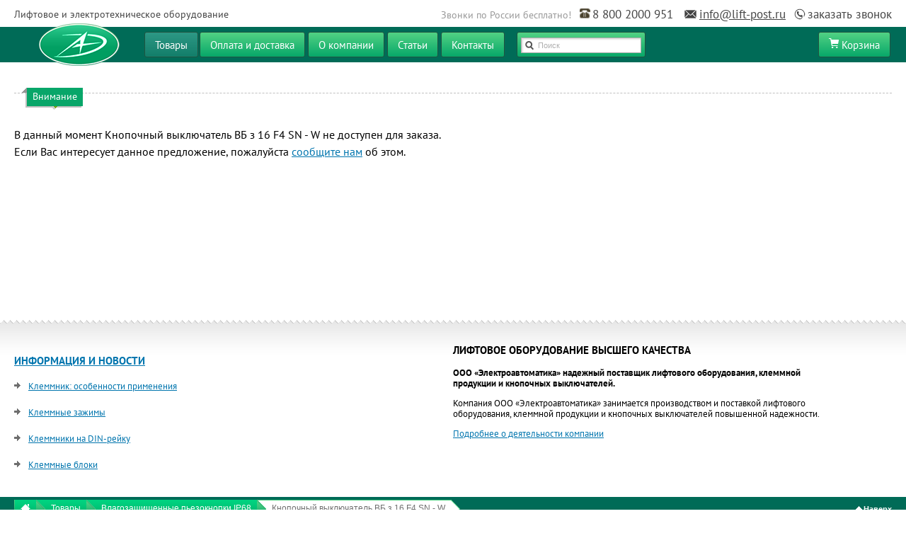

--- FILE ---
content_type: text/html; charset=windows-1251
request_url: https://www.lift-post.ru/goods/item/65/
body_size: 6078
content:
<!DOCTYPE html>
<html lang="ru">
<head>
<meta http-equiv="Content-Type" content="text/html;charset=windows-1251" />
<meta name='yandex-verification' content='6dc418d8dcaa1ed3' />
<meta name="google-site-verification" content="QVTebE2jYOCLDYWVt2y1RgrcvfZWYeXzlKIMRaZj3Dg" />
<meta name="viewport" content="width=device-width, initial-scale=1" />
<title>Кнопочный выключатель ВБ з 16 F4 SN - W — купить в интернет-магазине по доступной цене, характеристики, фото. Опт с доставкой по России.</title>
<meta name="description" content="Интернет-магазин «Электроавтоматика» реализует Кнопочный выключатель ВБ з 16 F4 SN - W оптом с доставкой по России. В наличии Кнопочный выключатель ВБ з 16 F4 SN - W. Подробный каталог на сайте lift-post.ru." />
<link rel="shortcut icon" href="/favicon.ico" type="image/x-icon" />
<link rel="icon" href="/favicon.ico" type="image/ico" />
<link rel="stylesheet" type="text/css" href="/design/plugins/fotorama_v.3.0.8/fotorama.css" media="all" />
<link rel="stylesheet" type="text/css" href="/design/css/rating.css" media="all" />
<link rel="stylesheet" type="text/css" href="/design/css/jquery.bxslider.css" media="all" />
<link rel="stylesheet" type="text/css" href="/design/css/sto21.styles.css" media="all" />
<!-- Widgets -->
<link rel="stylesheet" type="text/css" href="/getfile/widgets/css/jquery.ui.1.8.17.custom.css" media="all" />
<link rel="stylesheet" type="text/css" href="/getfile/widgets/jquery.allwidgets.css" media="all" />
<script type="text/javascript" src="/getfile/widgets/jquery.allwidgets.js" charset="utf-8"></script>
<script type="text/javascript" src="/design/js/jquery.cycle2.min.js" charset="utf-8"></script>
<script type="text/javascript" src="/design/js/jquery.cycle2.caption2.min.js" charset="utf-8"></script>
<!-- Authorize -->
<link rel="stylesheet" type="text/css" href="/authorize/style.css" media="all" />
<script type="text/javascript" src="/authorize/script.js" charset="utf-8"></script>
<script type="text/javascript" src="/getfile/prodamus/prodamus.common.js" charset="utf-8"></script>
<script type="text/javascript" src="/design/js/jquery.mousewheel.js"></script>
<script type="text/javascript" src="/design/js/jquery.ui.draggable.js"></script>
<script type="text/javascript" src="/design/plugins/fotorama_v.3.0.8/fotorama.js"></script>
<script type="text/javascript" src="/design/js/jquery.MetaData.js"></script>
<script type="text/javascript" src="/design/js/jquery.forms.js"></script>
<script type="text/javascript" src="/design/js/jquery.rating.js"></script>
<script type="text/javascript" src="/design/js/jquery.carouFredSel-6.2.1.js"></script>
<script type="text/javascript" src="/design/js/jquery.ui.touch-punch.js"></script>
<script type="text/javascript" src="/design/js/jquery.bxslider.min.js"></script>
<!-- fancyBox plugin -->
<script type="text/javascript" src="/design/plugins/fancyBox/jquery.mousewheel-3.0.6.pack.js"></script>
<link rel="stylesheet" type="text/css" href="/design/plugins/fancyBox/jquery.fancybox.css" media="screen" />
<script type="text/javascript" src="/design/plugins/fancyBox/jquery.fancybox.pack.js"></script>
<link rel="stylesheet" type="text/css" href="/design/plugins/fancyBox/helpers/jquery.fancybox-buttons.css" media="screen" />
<script type="text/javascript" src="/design/plugins/fancyBox/helpers/jquery.fancybox-buttons.js"></script>
<script type="text/javascript" src="/design/plugins/fancyBox/helpers/jquery.fancybox-media.js"></script>
<link rel="stylesheet" type="text/css" href="/design/plugins/fancyBox/helpers/jquery.fancybox-thumbs.css" media="screen" />
<script type="text/javascript" src="/design/plugins/fancyBox//helpers/jquery.fancybox-thumbs.js"></script>
<script type="text/javascript" src="/design/js/jquery.cookie.js"></script>
<script type="text/javascript" src="/design/js/jquery.inputmask.min.js"></script>
<!-- jquery qtip-2.2.1 -->
<link type="text/css" rel="stylesheet" href="/design/plugins/jquery.qtip.custom/jquery.qtip.css" />
<script type="text/javascript" src="/design/plugins/jquery.qtip.custom/jquery.qtip.js"></script>
<script type="text/javascript" src="/design/plugins/jquery.qtip.custom/imagesloaded.pkg.min.js"></script>
<!-- frontside widgets -->
<script type="text/javascript" src="/design/widgets/init.functions.js"></script>
<script type="text/javascript" src="/design/widgets/widget.windowscrolling.js"></script>
<script type="text/javascript" src="/design/widgets/widget.topscrolling.js"></script>
<script type="text/javascript" src="/design/widgets/widget.ui-nicefield.js"></script>
<script type="text/javascript" src="/design/widgets/widget.hover-topmenu.js"></script>
<script type="text/javascript" src="/design/widgets/widget.hover-block.js"></script>
<script type="text/javascript" src="/design/widgets/widget.panel-filter.js"></script>
<script type="text/javascript" src="/design/widgets/widget.product_blockclick.js"></script>
<script type="text/javascript" src="/design/widgets/widget.inline-popup.js"></script>
<script type="text/javascript" src="/design/widgets/widget.footer-colorfade.js"></script>
<script type="text/javascript" src="/design/widgets/widget.timeline.js"></script>
<script type="text/javascript" src="/design/widgets/widget.hover-productitem.js"></script>
<script type="text/javascript" src="/design/widgets/goods.init.js"></script>
<script type="text/javascript" src="/design/widgets/widget.goods-total-recalc.js"></script>
<script type="text/javascript" src="/design/js/__search.js"></script>
<script type="text/javascript" src="/design/js/__goods.js"></script>
<script type="text/javascript" src="/design/js/sbplacer.js"></script>
<script type="text/javascript" src="/design/js/sourcebuster.js"></script>
<script type="text/javascript" src="/design/js/traffic.js"></script>
<!-- <script type="text/javascript">(window.Image ? (new Image()) : document.createElement('img')).src = 'https://vk.com/rtrg?p=VK-RTRG-229032-eiCFy';</script> -->
</head>
<link rel=stylesheet type="text/css" href="/design/css/style.css" media="all" />
<link rel=stylesheet type="text/css" href="/design/css/style_new.css" media="all" />
<body>
<div id="SITEHELP_CONTAINER_1293" class="SITEHELP_CONTAINER_1293"></div>
<div class="page">
<!--Header-->
<div class="header">
<div class="header-top-line">
<span class="header-top-line-left">Лифтовое и электротехническое оборудование</span>
<!--noindex-->
<span class="header-top-line-right">
Звонки по России бесплатно!&nbsp;&nbsp;
<a href="/contacts/" class="header-top-telephon">
8 800 2000 951
</a>
<span class="header-email">
<a class="header-top-email" href="mailto:info@lift-post.ru">
info@lift-post.ru
</a>
</span>
<!--<a href="#"><img src="/design/img/callback.png" class="callback"/></a>-->
<a class="order_call_link" href="/order_call/"><span>заказать звонок</span></a>
</span>
<!--/noindex-->
</div>
<div class="top_menu">
<div class="top_menu_wrap">
<a class="top_menu_logo" href="/"></a>
<div class="top-menu-main">
<div class="hidden-menu hamburger" id="hamburger">
<div class="lines">
<span class="line"></span>
<span class="line"></span>
<span class="line"></span>
</div>
</div>
<span>Меню</span>
</div>
<div class="top-menu-info"><span>Информация</span></div>
<div class="top-menu-ul">
<a class="top_menu_item active"
href="/goods/"
>
<span class="menu_item_left"></span>
<div class="menu_item_center">
<span class="menu-text"><strong>Товары</strong></span>
</div>
<span class="menu_item_right"></span>
<span class="menu_item_bottom"></span>
</a>
<a class="top_menu_item "
href="/conditions/"
>
<span class="menu_item_left"></span>
<div class="menu_item_center">
<span class="menu-text"><strong>Оплата и доставка</strong></span>
</div>
<span class="menu_item_right"></span>
</a>
<a class="top_menu_item "
href="/about/"
>
<span class="menu_item_left"></span>
<div class="menu_item_center">
<span class="menu-text"><strong>О компании</strong></span>
</div>
<span class="menu_item_right"></span>
</a>
<a class="top_menu_item "
href="/tech/"
>
<span class="menu_item_left"></span>
<div class="menu_item_center">
<span class="menu-text"><strong>Статьи</strong></span>
</div>
<span class="menu_item_right"></span>
</a>
<a class="top_menu_item "
href="/contacts/"
>
<span class="menu_item_left"></span>
<div class="menu_item_center">
<span class="menu-text"><strong>Контакты</strong></span>
</div>
<span class="menu_item_right"></span>
</a>
</div>
<div class="top_menu_item top_menu_item_search">
<span class="menu_item_left"></span>
<div class="menu_item_center wide">
<div class="menu-text">
<form action="/search/" method="get" class="b-form" onsubmit="yaCounter1235952.reachGoal('search'); return true;">
<div class="b-form__item">
<input type="text" name="q" class="nicefield default navigation-search" data-extra-classes="nicefield_search" data-button="submit" data-example="Поиск" />
<button class="b-form__element b-form__button" type="submit">Искать</button>
</div>
</form>
</div>
</div>
<span class="menu_item_right"></span>
</div>
<div class='supertop-basket'>
<a href="/basket/" class="top_menu_item basket supertop-basket-full"><span class="menu_item_left"></span><span class="menu_item_center"><span class="menu-text">Корзина</span></span><span class="menu_item_right"></span></a>
</div>    </div>
</div>
</div>
<!--Content-->
<div class="content">
<div class="content-center-all">
<div class="top-info" style="margin-top:50px;">
<div class="top-info-wrap"><div class="tongue-left"></div><div class="tongue-bottom"></div>Внимание</div>
</div>
<div style="margin-right: 40px;float: left; line-height:150%;font-size:16px;">
В данный момент Кнопочный выключатель ВБ з 16 F4 SN - W не доступен для заказа.<br />
Если Вас интересует данное предложение, пожалуйста <a href="/contacts/">сообщите нам</a> об этом.
</div>
</div>
</div>
<!--Seo links-->
<div class="seo-block">
<div class="seo-block-wrap">
<div class="seo-col-block">
<div class="hover-block-wrap">
<br />
<div class="title"><a href="/tech/">ИНФОРМАЦИЯ И НОВОСТИ</a></div>
<div class="sub-links">
<ul>
<li><a href="/tech/klemmniki/" class="seo"><span class="icon d"></span>Клеммник: особенности применения</a></li>
</ul>
<ul>
<li><a href="/tech/klemmnye_zazhimy/" class="seo"><span class="icon d"></span>Клеммные зажимы</a></li>
</ul>
<ul>
<li><a href="/tech/klemmniki_reyka/" class="seo"><span class="icon d"></span>Клеммники на DIN-рейку</a></li>
</ul>
<ul>
<li><a href="/tech/klemmnye_bloki/" class="seo"><span class="icon d"></span>Клеммные блоки</a></li>
</ul>
</div>
</div>
</div>
<div class="seo-col-block">
<div class="hover-block-wrap">
<!--noindex-->			
<div class="title">ЛИФТОВОЕ ОБОРУДОВАНИЕ ВЫСШЕГО КАЧЕСТВА</div>
<p><strong>ООО &laquo;Электроавтоматика&raquo; надежный поставщик лифтового оборудования, клеммной продукции и кнопочных выключателей.</strong></p>
<p>Компания ООО &laquo;Электроавтоматика&raquo; занимается производством и поставкой лифтового оборудования, клеммной продукции и кнопочных выключателей повышенной надежности.</p>
<p><a href="/about/">Подробнее о деятельности компании</a></p>
<div class="hover-block-content">
<p>История компании насчитывает 10 лет успешной работы в сфере производства лифтового оборудования и является надежным партнером многих компаний, работающих на лифтовом рынке России.</p>
<p>Залог успеха нашей компании — удовлетворение потребностей рынка.</p>
<p>Производство оснащено высокотехнологичным производственным оборудованием, что позволяет нашей компании выполнять самые сложные задачи производства.</p>
<p>Постоянно расширяющийся ассортимент продукции представляет вниманию заказчика самые разнообразные вариации исполнений и может удовлетворить любой спрос, имея возможность производства в изготовлении самых сложных и смелых проектов.</p>
</div>
<!--/noindex-->				
</div>
<!-- </div> -->
</div>
</div>
<!--Bottom breadcrumbs-->
<div class="breadcrumbs-bottom">
<div class="step-group">
<a href="/">
<div class="step first">
<span class="left"></span>
<span class="right"></span>
<span class="center">
<span class="home-step"></span>
</span>
</div>
</a>
<a href="/goods/">
<div class="step">
<span class="left"></span>
<span class="right"></span>
<span class="center">Товары</span>
</div>
</a>
<a href="/goods/push_button_switches/">
<div class="step">
<span class="left"></span>
<span class="right"></span>
<span class="center">Влагозащищенные пьезокнопки IP68</span>
</div>
</a>
<a>
<div class="step active">
<span class="left"></span>
<span class="right"></span>
<span class="center">Кнопочный выключатель ВБ з 16 F4 SN - W</span>
</div>
</a>
<div class="click-up">
<a><span></span>Наверх</a>
</div>
</div>
</div>
<!--Footer menu-->
<div class="menu-bottom">
<div class="menu-bottom-wrap">
<div>
</div>
</div>
</div>
<!--Footer-->
<div class='footer'>
<div class='footer-info clearfix'>
<div class='footer-phone'>
<img src="/design/img/head.png" alt="телефон" />
<span class="number">8 800 2000 951</span> звонки по России бесплатно
</div>
<div style="float:right;font-size:12px;color:#888;">
&copy; ООО «НПО Электроавтоматика», 2008 -&nbsp;2026, <a href="/">lift-post.ru</a>
</div>
</div>
<div class='footer-links'>
<div class='footer-menu'>
<ul class='footer-menu-list'>
<li class='footer-menu-item help'>
<span>
<a href="/office/help/">Помощь</a>
</span>
</li>
<li class='footer-menu-item'>
<div class='item-switch dropdown-hover'>
<a href="/conditions/delivery/" onclick="return false">
Как купить
</a>
<span class='i'></span>
</div>
<div class='dropdown'>
<div class='dropdown-wrap'>
<ul class='dropdown-list'>
<li class='item'>
<a class='item-table' href="/conditions/how/">
Как сделать заказ
</a>
</li>
<li class='item'>
<a class='item-table' href="/conditions/delivery/">
Оплата и доставка
</a>
</li>
<li class='item'>
<div class='item-pointer'>
<a href="/conditions/delivery/">
Как купить
</a>
<span class='i'></span>
</div>
</li>
</ul>
</div>
</div>
</li>
<li class='footer-menu-item'>
<a href="/warranty/terms/">Гарантии</a>
</li>
<li class='footer-menu-item'>
<a href="/tech/">Информация и новости</a>
</li>
<li class='footer-menu-item'>
<!--LiveInternet counter--><!--/LiveInternet-->
</li>
</ul>
</div>
</div>
<!-- Order call -->
<div class="order_call_content" style="display: none;">
<!--noindex-->
<div class="popup_wrapper">
<div class="popup_container">
<div class="popup_header">
<div class="title">Заказать звонок</div>
<p>Сделайте заказ звонка сейчас и наш менеджер обязательно свяжется с Вами.</p>
</div>
<div class="popup_content">
<form action="/order_call/" method="POST" name="order_call_form">
<input type="hidden" name="user_city" value="">
<input type="hidden" name="user_ip2" value="">
<div class="notice">
</div>
<div class="field_row" style="display:none">
<label>Источник:</label>
<div><textarea rows="1" tabindex="1" class="order_call_source" name="user_source"></textarea></div>
</div>
<div class="field_row" style="display:none">
<label>Имя:</label>
<div><input type="text" name="user_name" value="" placeholder="пример - Иванов Иван Иванович" /></div>
</div>
<div class="field_row">
<label>Телефон:</label>
<div><input class="required" type="text" name="user_phone" value="" placeholder="пример - (495) 555-55-55" /></div>
</div>
<div class="field_row">
<label>E-mail:</label>
<div><input class="required" type="text" name="user_email" value="" placeholder="пример - user@domain.ru" /></div>
</div>
<div class="field_row">
<label></label>
<div><input class="required" type="checkbox" name="success_checkbox" value="1" id="cbox_regulations_regulations" checked="checked" /> <span style="padding-top:0px;">Я даю <a href="/personal_data_agreement/" target="_blank">согласие на обработку персональных данных</a></span></div>
</div>
<div class="field_row" style="display: none;">
<label>Фамилия:</label>
<div><input type="text" name="users_name" value="" placeholder="пример - Иванович" /></div>
</div>
<div class="field_row submit">
<div><button type="submit" name="send">Заказать звонок</button></div>
</div>
</form>
</div>
<script>
            $('.order_call_source').sbPlacer({
              conditions: [{
                check: sbjs.get.current.typ,
                when: 'typein',
                place: '5 - LIFT-POST - Форма/Заказ с сайта - ПРЯМОЙ ЗАХОД'
              }, {
                check: sbjs.get.current.typ,
                when: 'utm',
                place: '5 - LIFT-POST - Форма/Заказ с сайта - РЕКЛАМА - ' + sbjs.get.current.src
              }, {
                check: sbjs.get.current.typ,
                when: 'referral',
                place: '5 - LIFT-POST - Форма/Заказ с сайта - ПЕРЕХОД ПО ССЫЛКЕ (' + sbjs.get.current.src + ')'
              }, {
                check: sbjs.get.current.typ,
                when: 'organic',
                place: '5 - LIFT-POST - Форма/Заказ с сайта - ПОИСК (' + sbjs.get.current.src + ')'
              }]
            });
          </script>
<div class="popup_footer">
<!--p>!</p-->
</div>
</div>
</div>
<!--/noindex-->
</div>
<!-- j-sonic: Buy-in-1-click -->
<div class="buy_in_oneclick_content" style="display: none;">
<!--noindex-->
<div class="popup_wrapper">
<div class="popup_container">
<div class="popup_header">
<div class="title">Заказать в один клик</div>
<p>Сделайте заказ и наш менеджер обязательно свяжется с Вами.</p>
</div>
<div class="popup_content">
<form action="/buy_in_oneclick/" method="POST" name="buy_in_oneclick_form">
<div class="notice">
</div>
<div class="field_row" style="display:none">
<label>Источник:</label>
<div><textarea rows="1" tabindex="1" class="buy_in_oneclick_source" name="user_source"></textarea></div>
</div>
<div class="field_row">
<label>Телефон:</label>
<div><input class="required js_mask-phone" type="text" name="user_phone" value="" placeholder="пример - (495) 555-55-55" /></div>
</div>
<div class="field_row">
<label>E-mail:</label>
<div><input class="required js_mask-email" type="text" name="user_email" value="" placeholder="пример - user@domain.ru" /></div>
</div>
<div class="field_row">
<label></label>
<div><input class="required" type="checkbox" name="success_checkbox" value="1" id="cbox_regulations_regulations" checked="checked" /> <span style="padding-top:0px;">Я даю <a href="/personal_data_agreement/" target="_blank">согласие на обработку персональных данных</a></span></div>
</div>
<div class="field_row submit">
<div><button type="submit" name="send">Сделать заказ</button></div>
</div>
</form>
</div>
<script>
              // $(document).ready(function() {
                $('.buy_in_oneclick_source').sbPlacer({
                  conditions: [{
                    check: sbjs.get.current.typ,
                    when: 'typein',
                    place: '5 - LIFT-POST - Форма/Заказ с сайта - ПРЯМОЙ ЗАХОД'
                  }, {
                    check: sbjs.get.current.typ,
                    when: 'utm',
                    place: '5 - LIFT-POST - Форма/Заказ с сайта - РЕКЛАМА - ' + sbjs.get.current.src
                  }, {
                    check: sbjs.get.current.typ,
                    when: 'referral',
                    place: '5 - LIFT-POST - Форма/Заказ с сайта - ПЕРЕХОД ПО ССЫЛКЕ (' + sbjs.get.current.src + ')'
                  }, {
                    check: sbjs.get.current.typ,
                    when: 'organic',
                    place: '5 - LIFT-POST - Форма/Заказ с сайта - ПОИСК (' + sbjs.get.current.src + ')'
                  }]
                });
              // });
            </script>
<div class="popup_footer">
<!--p></p-->
</div>
</div>
</div>
<!--/noindex-->
</div>
</div>
<!--Liveinternet-->
<!-- Yandex.Metrika counter -->
<script type="text/javascript">
var yaParams = {/*‡десь параметры визита*/};
</script>
<script type="text/javascript">
(function (d, w, c) {
    (w[c] = w[c] || []).push(function() {
        try {
            w.yaCounter1235952 = new Ya.Metrika({id:1235952,
                    webvisor:true,
                    clickmap:true,
                    trackLinks:true,
                    accurateTrackBounce:true,
                    trackHash:true,params:window.yaParams||{ }});
        } catch(e) { }
    });

    var n = d.getElementsByTagName("script")[0],
        s = d.createElement("script"),
        f = function () { n.parentNode.insertBefore(s, n); };
    s.type = "text/javascript";
    s.async = true;
    s.src = (d.location.protocol == "https:" ? "https:" : "http:") + "//mc.yandex.ru/metrika/watch.js";

    if (w.opera == "[object Opera]") {
        d.addEventListener("DOMContentLoaded", f, false);
    } else { f(); }
})(document, window, "yandex_metrika_callbacks");
</script>
<noscript><div><img src="//mc.yandex.ru/watch/1235952" style="position:absolute; left:-9999px;" alt="" /></div></noscript>
<!-- /Yandex.Metrika counter -->
<!--    </div> -->
<!-- <script type="text/javascript">
      		var s_loaded_1293 = false;
      		var s_old_onload = window.onload;
      		window.onload = function () {
      		  if (s_loaded_1293) return; s_loaded_1293 = true;
      			if (typeof(s_old_onload) == 'function') { try { s_old_onload(); } catch(e) {}; };
      			var sitehelp_s = document.createElement('script');
      			sitehelp_s.type = 'text/javascript';
      			sitehelp_s.src = top.location.protocol + '//c.sitehelp.im/code.cgi?c=1293' + (top.location.protocol=='http:' ? '' : '&ssl=1') + '&rnd=' + Math.random();
      			document.body.appendChild(sitehelp_s);
      		};
      	</script> -->
<!-- 2026-01-18 12:13, Hosting:  Rusonix  89.253.254.29 -->
<!-- Rating@Mail.ru counter -->
<!-- //Rating@Mail.ru counter -->
<!-- РљРѕРґ С‚РµРіР° СЂРµРјР°СЂРєРµС‚РёРЅРіР° Google -->
<!-- ------------------------------------------------
РЎ РїРѕРјРѕС‰СЊСЋ С‚РµРіР° СЂРµРјР°СЂРєРµС‚РёРЅРіР° Р·Р°РїСЂРµС‰Р°РµС‚СЃСЏ СЃРѕР±РёСЂР°С‚СЊ РёРЅС„РѕСЂРјР°С†РёСЋ, РїРѕ РєРѕС‚РѕСЂРѕР№ РјРѕР¶РЅРѕ РёРґРµРЅС‚РёС„РёС†РёСЂРѕРІР°С‚СЊ Р»РёС‡РЅРѕСЃС‚СЊ РїРѕР»СЊР·РѕРІР°С‚РµР»СЏ. РўР°РєР¶Рµ Р·Р°РїСЂРµС‰Р°РµС‚СЃСЏ СЂР°Р·РјРµС‰Р°С‚СЊ С‚РµРі РЅР° СЃС‚СЂР°РЅРёС†Р°С… СЃ РєРѕРЅС‚РµРЅС‚РѕРј РґРµР»РёРєР°С‚РЅРѕРіРѕ С…Р°СЂР°РєС‚РµСЂР°. РџРѕРґСЂРѕР±РЅРµРµ РѕР± СЌС‚РёС… С‚СЂРµР±РѕРІР°РЅРёСЏС… Рё Рѕ РЅР°СЃС‚СЂРѕР№РєРµ С‚РµРіР° С‡РёС‚Р°Р№С‚Рµ РЅР° СЃС‚СЂР°РЅРёС†Рµ http://google.com/ads/remarketingsetup.
------------------------------------------------- -->
<!-- BEGIN JIVOSITE CODE  -->
<script type='text/javascript'>
        (function(){ var widget_id = '4MABBowHJD';var d=document;var w=window;function l(){
          var s = document.createElement('script'); s.type = 'text/javascript'; s.async = true;
          s.src = '//code.jivosite.com/script/widget/'+widget_id
            ; var ss = document.getElementsByTagName('script')[0]; ss.parentNode.insertBefore(s, ss);}
          if(d.readyState=='complete'){l();}else{if(w.attachEvent){w.attachEvent('onload',l);}
          else{w.addEventListener('load',l,false);}}})();
        </script>
<!--  END JIVOSITE CODE -->
</body>
</html>

--- FILE ---
content_type: text/css
request_url: https://www.lift-post.ru/design/css/rating.css
body_size: 285
content:
div.rating-cancel,div.star-rating{float:left;width:13px;height:10px;text-indent:-999em;cursor:pointer;display:block;background:transparent;overflow:hidden}
div.rating-cancel.big,div.star-rating.big{float:left;width:15px;height:14px;text-indent:-999em;cursor:pointer;display:block;background:transparent;overflow:hidden}
div.rating-cancel,div.rating-cancel a{display:none !important;}
div.star-rating,div.star-rating a{background:url(/design/img/stars.png) no-repeat 0 0px;}
div.star-rating.big,div.star-rating.big a{background:url(/design/img/stars-big.png) no-repeat 0 0px;}
.rating-white-wrapper div.star-rating,
.rating-white-wrapper div.star-rating a{background:url(/design/img/stars.png) no-repeat 0 0px;}
.rating-green-wrapper div.star-rating,
.rating-green-wrapper div.star-rating a{background:url(/design/img/stars-green.png) no-repeat 0 0px;}
div.rating-cancel a,div.star-rating a{display:block;width:13px;height:100%;background-position:0 0px;border:0}
div.rating-cancel.big a,div.star-rating.big a{display:block;width:15px;height:100%;background-position:0 0px;border:0}
div.star-rating-on a{background-position:0 -10px!important}
div.star-rating-hover a{background-position:0 -20px}
div.star-rating-on.big a{background-position:0 -14px!important}
div.star-rating-hover.big a{background-position:0 -28px}
div.star-rating-readonly a{cursor:default !important}
div.star-rating{background:transparent!important;overflow:hidden!important}

--- FILE ---
content_type: text/css
request_url: https://www.lift-post.ru/design/css/sto21.styles.css
body_size: 2191
content:
.b-sto21-product{margin:80px 0 0;}
.b-sto21-product-overview{width:70%;}
.b-sto21-product .b-sto21-product-preview{}
.b-sto21-product .b-sto21-product-preview .b-sto21-product-img{float:left;clear:right;margin-right:-100%;width:300px;margin-top:75px;}
.b-sto21-product .b-sto21-product-preview .b-sto21-product-img p{margin-left:20px;line-height:140%;}
.b-sto21-product .b-sto21-product-preview .b-sto21-product-scheme{margin:0 0 25px 335px;text-align:center;}
.b-sto21-product-specifications{}
.b-sto21-product-specifications .b-sto21-product-overview{width:auto;margin-left:16px;}
.b-sto21-product-specifications .b-sto21-product-overview .scheme{margin:0 0 26px;}
.b-catalog .b-catalog-list{width:100%;border-spacing:0;border-collapse:collapse;table-layout:fixed;}
.b-catalog .b-catalog-list thead tr{}
.b-catalog .b-catalog-list thead td{padding:5px 0 !important;border-right:1px solid #fff;background-color:background:rgb(8, 166, 105);background:-moz-linear-gradient(270deg, rgb(8, 166, 105) 0%, rgb(70, 203, 122) 70%);background:-webkit-linear-gradient(270deg, rgb(8, 166, 105) 0%, rgb(70, 203, 122) 70%);background:-o-linear-gradient(270deg, rgb(8, 166, 105) 0%, rgb(70, 203, 122) 70%);background:-ms-linear-gradient(270deg, rgb(8, 166, 105) 0%, rgb(70, 203, 122) 70%);background:linear-gradient(0deg, rgb(8, 166, 105) 0%, rgb(70, 203, 122) 70%);color:#fff;text-align:left;font-weight:normal;}
.b-catalog .b-catalog-list thead td .b-link{padding:0;color:#fff;line-height:150%;}
.b-catalog .b-catalog-list thead tr td{}
.b-catalog .b-catalog-list thead td.b-dummy-c{border:none;}
.b-catalog .b-catalog-list thead tr td + td + td + td{border:none;}
.b-catalog .b-catalog-list tbody tr{cursor:pointer;}
.b-catalog .b-catalog-list tbody tr .city strong{border-bottom:1px dashed #000;}
.b-catalog .b-catalog-list tbody tr:hover{background-color:#e4f1fb;}
.b-catalog .b-catalog-list tbody tr:hover .city strong{border-bottom:none}
.b-catalog .b-catalog-list tbody tr td{background-image:url('[data-uri]');background-position:top center;background-repeat:repeat-x;}
.b-catalog .b-catalog-list tbody tr:hover td{background-image:none;}
.b-catalog .b-catalog-list tbody tr:hover + tr td{background-image:none;}
.b-catalog .b-catalog-list tr td + td{line-height:28px;width:auto;text-align:left;}
.b-catalog .b-catalog-list tr td + td + td{padding:0 10px 0 0;width:100px;text-align:center;white-space:nowrap;}
.b-catalog .b-catalog-list tr td + td + td + td{padding:0;width:90px;text-align:right;white-space:normal;}
.b-catalog .b-catalog-list tr td{vertical-align:middle;}
.b-catalog .b-catalog-list td.b-dummy-c{padding:0;width:20px !important;}
.b-catalog .b-catalog-list .b-product-photo{}
.b-catalog .b-catalog-list .b-product-description{font-size:13px;line-height:150%;margin:15px 0 0 0;}
.b-catalog .b-catalog-list .b-product-marking{display:block;color:#6f6f6f;font-size:11px;}
.b-catalog .b-catalog-list .b-product-cost{font-weight:bold;font-style:14px;}
.b-catalog .b-catalog-list tbody td.b-dummy-c{background-image:none;}
.b-catalog .b-catalog-list tbody tr:first-child td + td{background-image:none;}
.contacts_map{display:none;}
.contacts_map td{width:100%;}
.contacts_map.show{display:block;}
.contacts_map div{width:820px;height:300px;}
.b-sto21-specification-table{width:100%;border-spacing:0;font-size:12px;}
.b-sto21-specification-table thead{}
.b-sto21-specification-table thead th{padding-left:10px;border-right:1px solid #abdb44;background-color:#77A810;background-image:url('[data-uri]');background-size:100% 100%;background-repeat:repeat-x;color:#fff;text-align:center;font-weight:normal;line-height:24px;}
.b-sto21-specification-table thead th:first-child{text-align:left;}
.b-sto21-specification-table tbody{}
.b-sto21-specification-table tbody tr{}
.b-sto21-specification-table tbody tr:nth-child(even){background-color:#f6f6f6;}
.b-sto21-specification-table tbody tr td{padding-left:10px;border-right:1px solid #fff;line-height:24px;}
.block-group-order{margin:0 0 0 auto;padding:20px;}
.block-group-order-content{float:right;clear:both;margin-left:-100px;width:200px;}
.block-group-order-total{position:relative;left:-18px;float:right;margin:0;width:200px;color:#c54316;text-align:left;white-space:nowrap;font-weight:bold;font-size:20px;line-height:42px;}
.ui-niceButton-regular{line-height:22px;padding:0 3px !important;}
.ui-niceButton-regular .ui-niceButton-text{color:#666;font-size:11px !important;font-weight:bold;line-height:27px !important;}
.ui-niceButton-regular{height:27px !important;}
.ui-niceButton-regular .ui-niceButton-left,
.ui-niceButton-regular .ui-niceButton-right,
.ui-niceButton-regular .ui-niceButton-center{height:27px !important;background-image:url('/design/img/ui-nicebutton-silver.png') !important;-webkit-user-select:none;-khtml-user-select:none;-moz-user-select:none;-ms-user-select:none;user-select:none;}
.ui-niceButton-regular .ui-niceButton-left,
.ui-niceButton-regular .ui-niceButton-right{width:3px;}
.ui-niceButton-regular .ui-niceButton-left{background-position:0 0 !important;}
.ui-niceButton-regular .ui-niceButton-right{background-position:0 -109px !important;}
.ui-niceButton-regular .ui-niceButton-center{background-position:0 -217px !important;}
.ui-niceButton-regular.ui-niceButton-hover .ui-niceButton-left{background-position:0 -28px !important;}
.ui-niceButton-regular.ui-niceButton-hover .ui-niceButton-right{background-position:0 -136px !important;}
.ui-niceButton-regular.ui-niceButton-hover .ui-niceButton-center{background-position:0 -244px !important;}
.ui-niceButton-regular.ui-niceButton-active .ui-niceButton-left{background-position:0 -55px !important;}
.ui-niceButton-regular.ui-niceButton-active .ui-niceButton-right{background-position:0 -163px !important;}
.ui-niceButton-regular.ui-niceButton-active .ui-niceButton-center{background-position:0 -271px !important;}
.ui-niceButton-regular.ui-niceButton-disabled .ui-niceButton-left{background-position:0 0 !important;}
.ui-niceButton-regular.ui-niceButton-disabled .ui-niceButton-right{background-position:0 -109px !important;}
.ui-niceButton-regular.ui-niceButton-disabled .ui-niceButton-center{background-position:0 -217px !important;}
.ui-niceButton-regular.extra-basket{margin:0 -2px;padding:0;}
.ui-niceButton-regular.extra-basket .ui-niceButton-extra{display:block;float:left;margin:6px 5px 0 -5px;width:14px;height:14px;background-image:url('[data-uri]');vertical-align:middle;}
.ui-niceButton-regular.extra-basket.extra-order .ui-niceButton-extra{display:none;}
.ui-niceButton-regular.extra-basket.extra-order .ui-niceButton-text{display:inline-block;width:70px;text-align:center;}
.ui-niceButton-regular.ui-niceButton-disabled .ui-niceButton-text,
.ui-niceButton-regular.ui-niceButton-disabled .ui-niceButton-extra{opacity:.4;}
.ui-niceSelect{}
.ui-niceSelect.extra-basket{vertical-align:middle;}
.ui-niceSelect.extra-basket .ui-niceSelect-input{width:78px;}
.ui-niceSelect.extra-basket .ui-niceSelect-options{width:58px;margin:-1px 10px;}
.ui-niceSelect.extra-basket .ui-niceSelect-input-fade,
.ui-niceSelect.extra-basket .ui-niceSelect-option-column-fade{display:none !important;}
.m-link-action{vertical-align:middle;text-decoration:none;font-weight:bold;font-size:11px;color:#535353;}
.b-sto21menu_extra{margin-bottom:20px;padding:20px 20px 15px 30px;min-height:100px;width:auto;border:1px solid #d1d1d1;box-shadow:-2px 2px 0 #efefef;}
.b-sto21menu_extra__item{display:block;margin:9px 0;}
.b-sto21menu_extra__item:before{float:left;margin:5px -100% 0 -17px;content:url("[data-uri]");}
.b-sto21menu_extra__item_active{color:#fa6910;}
.b-sto21menu_extra__item_first{}
.product_images{text-align:left;}
.product_images img{//max-width:25%;width:auto;border-style:solid;border-color:#BDBDBD;border-width:1px;margin:20px 30px 10px 0;padding:10px;height:200px;}
.article_images img{max-width:40%;border-style:solid;border-color:#BDBDBD;border-width:1px;margin:20px 30px 10px 0;padding:10px;}

--- FILE ---
content_type: text/css
request_url: https://www.lift-post.ru/getfile/widgets/jquery.allwidgets.css
body_size: 6877
content:
.ui-niceBlocker-wrapper{width:0;height:0;z-index:100;position:relative;}
.ui-niceBlocker{top:0;left:0;border:#acacac solid 1px;z-index:1;outline:#fff solid 2px;position:absolute;box-shadow:inset 2px 2px 2px #c5c5c5;background-color:#d9d9d9;}
.ui-niceBlocker-nooutline{outline:none}
input.nicebutton,
button.nicebutton{padding:2px 5px;font-size:12px;line-height:18px;font-family:Arial,Helvetica,sans-serif;}
input.nicebutton-icon,
button.nicebutton-icon{padding:2px 5px;font-size:12px;font-family:Arial,Helvetica,sans-serif;}
input.nicebutton-mega,
button.nicebutton-mega{padding:0 22px;font-size:20px;font-family:Arial,Helvetica,sans-serif;line-height:40px;}
.ui-niceButton,
.ui-niceButton .ui-niceButton-left,
.ui-niceButton .ui-niceButton-right,
.ui-niceButton .ui-niceButton-center{outline:none;display:inline-block;}
.ui-niceButton{cursor:pointer;position:relative;}
.ui-niceButton .ui-niceButton-left{top:0;left:0;position:absolute;}
.ui-niceButton .ui-niceButton-right{top:0;right:0;position:absolute;}
.ui-niceButton .ui-niceButton-center{padding:0 10px}
.ui-niceButton .ui-niceButton-extra{display:none}
.ui-niceButton .ui-niceButton-text{font-size:12px;font-family:Arial,Helvetica,sans-serif;line-height:22px;}
.ui-niceButton.ui-niceButton-disabled{cursor:default}
.ui-niceButton.ui-niceButton-disabled .ui-niceButton-text{color:#6d6d6d}
.ui-niceButton,
.ui-niceButton .ui-niceButton-left,
.ui-niceButton .ui-niceButton-right,
.ui-niceButton .ui-niceButton-center{height:22px}
.ui-niceButton{padding:0 5px}
.ui-niceButton .ui-niceButton-left,
.ui-niceButton .ui-niceButton-right{width:5px}
.ui-niceButton .ui-niceButton-left{background:url(/getfile/widgets/img/ui-nicebutton-stretchy-button.png) 0 0px no-repeat}
.ui-niceButton .ui-niceButton-right{background:url(/getfile/widgets/img/ui-nicebutton-stretchy-button.png) 0 -92px no-repeat}
.ui-niceButton .ui-niceButton-center{background:url(/getfile/widgets/img/ui-nicebutton-stretchy-button.png) 0 -184px repeat-x}
.ui-niceButton.ui-niceButton-hover .ui-niceButton-left{background-position:0 -23px}
.ui-niceButton.ui-niceButton-hover .ui-niceButton-right{background-position:0 -115px}
.ui-niceButton.ui-niceButton-hover .ui-niceButton-center{background-position:0 -207px}
.ui-niceButton.ui-niceButton-active .ui-niceButton-left{background-position:0 -46px}
.ui-niceButton.ui-niceButton-active .ui-niceButton-right{background-position:0 -138px}
.ui-niceButton.ui-niceButton-active .ui-niceButton-center{background-position:0 -230px}
.ui-niceButton.ui-niceButton-disabled .ui-niceButton-left{background-position:0 -69px}
.ui-niceButton.ui-niceButton-disabled .ui-niceButton-right{background-position:0 -161px}
.ui-niceButton.ui-niceButton-disabled .ui-niceButton-center{background-position:0 -253px}
.ui-niceButton.nicebutton-transparent .ui-niceButton-left{background-image:url(/getfile/widgets/img/ui-nicebutton-stretchy-transparent.png)}
.ui-niceButton.nicebutton-transparent .ui-niceButton-right{background-image:url(/getfile/widgets/img/ui-nicebutton-stretchy-transparent.png)}
.ui-niceButton.nicebutton-transparent .ui-niceButton-center{background-image:url(/getfile/widgets/img/ui-nicebutton-stretchy-transparent.png)}
.ui-niceButton-mega,
.ui-niceButton-mega .ui-niceButton-left,
.ui-niceButton-mega .ui-niceButton-right,
.ui-niceButton-mega .ui-niceButton-center{height:44px}
.ui-niceButton-mega{padding:0 22px}
.ui-niceButton-mega .ui-niceButton-left,
.ui-niceButton-mega .ui-niceButton-right{width:22px}
.ui-niceButton-mega .ui-niceButton-left{background:url(/getfile/widgets/img/ui-nicebutton-stretchy-mega.png) 0px 0px no-repeat}
.ui-niceButton-mega .ui-niceButton-right{background:url(/getfile/widgets/img/ui-nicebutton-stretchy-mega.png) 0px -180px no-repeat}
.ui-niceButton-mega .ui-niceButton-center{padding:0 20px;background:url(/getfile/widgets/img/ui-nicebutton-stretchy-mega.png) 0px -360px repeat-x;}
.ui-niceButton-mega.ui-niceButton-hover .ui-niceButton-left{background-position:0 -45px}
.ui-niceButton-mega.ui-niceButton-hover .ui-niceButton-right{background-position:0 -225px}
.ui-niceButton-mega.ui-niceButton-hover .ui-niceButton-center{background-position:0 -405px}
.ui-niceButton-mega.ui-niceButton-active .ui-niceButton-left{background-position:0 -90px}
.ui-niceButton-mega.ui-niceButton-active .ui-niceButton-right{background-position:0 -270px}
.ui-niceButton-mega.ui-niceButton-active .ui-niceButton-center{background-position:0 -450px}
.ui-niceButton-mega.ui-niceButton-disabled .ui-niceButton-left{background-position:0 -135px}
.ui-niceButton-mega.ui-niceButton-disabled .ui-niceButton-right{background-position:0 -315px}
.ui-niceButton-mega.ui-niceButton-disabled .ui-niceButton-center{background-position:0 -495px}
.ui-niceButton-mega .ui-niceButton-text{color:#fff;font-size:20px;line-height:42px;font-weight:normal;text-shadow:rgba(0, 0, 0, 0.42) -1px -1px 0px;}
.ui-niceButton-mega.ui-niceButton-disabled .ui-niceButton-text{text-shadow:none}
.ui-niceButton-content,
.ui-niceButton-content .ui-niceButton-left,
.ui-niceButton-content .ui-niceButton-right,
.ui-niceButton-content .ui-niceButton-center{height:26px;}
.ui-niceButton-content{padding:0 3px;}
.ui-niceButton-content .ui-niceButton-text{font-size:11px;line-height:25px;font-weight:bold;}
.ui-niceButton-content .ui-niceButton-left,
.ui-niceButton-content .ui-niceButton-right{width:3px;}
.ui-niceButton-content .ui-niceButton-left{background:transparent url([data-uri]) 0 0 no-repeat;}
.ui-niceButton-content .ui-niceButton-right{background:transparent url([data-uri]) 0 0 no-repeat;}
.ui-niceButton-content .ui-niceButton-center{padding:0 20px;background:transparent url([data-uri]) 0 0 repeat-x;}
.ui-niceButton-content.ui-niceButton-hover .ui-niceButton-left{background:transparent url([data-uri]) 0 0 no-repeat;}
.ui-niceButton-content.ui-niceButton-hover .ui-niceButton-right{background:transparent url([data-uri]) 0 0 no-repeat;}
.ui-niceButton-content.ui-niceButton-hover .ui-niceButton-center{background:transparent url([data-uri]) 0 0 repeat-x;}
.ui-niceButton-content.ui-niceButton-active .ui-niceButton-left{background:transparent url([data-uri]) 0 0 no-repeat;}
.ui-niceButton-content.ui-niceButton-active .ui-niceButton-right{background:transparent url([data-uri]) 0 0 no-repeat;}
.ui-niceButton-content.ui-niceButton-active .ui-niceButton-center{background:transparent url([data-uri]) 0 0 repeat-x;}
.ui-niceButton-content.ui-niceButton-disabled .ui-niceButton-left{background:transparent url([data-uri]) 0 0 no-repeat;}
.ui-niceButton-content.ui-niceButton-disabled .ui-niceButton-right{background:transparent url([data-uri]) 0 0 no-repeat;}
.ui-niceButton-content.ui-niceButton-disabled .ui-niceButton-center{background:transparent url([data-uri]) 0 0 repeat-x;}
.ui-niceButton-icon, .ui-niceButton-icon .ui-niceButton-center{width:22px;height:22px;padding:0;}
.ui-niceButton-icon .ui-niceButton-text,
.ui-niceButton-icon .ui-niceButton-extra,
.ui-niceButton-icon .ui-niceButton-left,
.ui-niceButton-icon .ui-niceButton-right{display:none}
.ui-niceButton-icon .ui-niceButton-center{background:url(/getfile/widgets/img/ui-nicebutton-icon-button.png) 0px 0px no-repeat}
.ui-niceButton-icon.ui-niceButton-hover .ui-niceButton-center{background-position:0 -23px}
.ui-niceButton-icon.ui-niceButton-active .ui-niceButton-center{background-position:0 -46px}
.ui-niceButton-icon.ui-niceButton-disabled .ui-niceButton-center{background-position:0 -69px}
.ui-niceButton-icon.nicebutton-icon-transparent .ui-niceButton-center{background-image:url(/getfile/widgets/img/ui-nicebutton-icon-transparent.png)}
.ui-niceButton-icon.nicebutton-icon-delete .ui-niceButton-center{background-image:url(/getfile/widgets/img/ui-nicebutton-icon-transparent-delete.png)}
.ui-niceButton-icon.nicebutton-icon-percent .ui-niceButton-center{background-image:url(/getfile/widgets/img/ui-nicebutton-icon-button-percent.png)}
.ui-niceButton-icon.nicebutton-icon-enter .ui-niceButton-center{background-image:url(/getfile/widgets/img/ui-nicebutton-icon-button-enter.png)}
.ui-niceButton-icon.nicebutton-icon-arrowup .ui-niceButton-center{background-image:url(/getfile/widgets/img/ui-nicebutton-icon-button-arrowup.png)}
.ui-niceButton-icon.nicebutton-icon-arrowright .ui-niceButton-center{background-image:url(/getfile/widgets/img/ui-nicebutton-icon-button-arrowright.png)}
.ui-niceButton-icon.nicebutton-icon-arrowdown .ui-niceButton-center{background-image:url(/getfile/widgets/img/ui-nicebutton-icon-button-arrowdown.png)}
.ui-niceButton-icon.nicebutton-icon-arrowleft .ui-niceButton-center{background-image:url(/getfile/widgets/img/ui-nicebutton-icon-button-arrowleft.png)}
.ui-niceCheckbox{width:17px;height:17px;border:0;outline:none;display:inline-block;background:transparent url(/getfile/widgets/img/ui-nicecheckbox.png) no-repeat 0px 0px;}
.ui-niceCheckbox.ui-niceCheckbox-hover{background-position:0px -18px}
.ui-niceCheckbox.ui-niceCheckbox-disabled{background-position:0px -36px}
.ui-niceCheckbox.ui-niceCheckbox-checked{background-position:0px -54px}
.ui-niceCheckbox.ui-niceCheckbox-checked.ui-niceCheckbox-hover{background-position:0px -72px}
.ui-niceCheckbox.ui-niceCheckbox-checked.ui-niceCheckbox-disabled{background-position:0px -90px}
input.nicefield.default,
textarea.nicefield.default{color:#000;border:#acacac solid 1px;outline:none;margin:0;padding:0 3px;font-size:12px;font-family:Arial,Helvetica,sans-serif;line-height:20px;background-color:#fff;box-shadow:inset 2px 2px 2px #e2e2e2;}
input.nicefield.default.error,
textarea.nicefield.default.error{color:#fff;background-color:#ff5223;box-shadow:inset 2px 2px 2px #c00;}
input.nicefield.default.success,
textarea.nicefield.default.success{color:#fff;background-color:#39aa35;box-shadow:inset 2px 2px 2px #4c9500;}
input.nicefield.default.required,
textarea.nicefield.default.required{box-shadow:inset 2px 2px 2px #e2e2e2, 0px 0px 0px 2px #fed900;}
input.nicefield.default:focus,
textarea.nicefield.default:focus{color:#000;box-shadow:inset 2px 2px 2px #e2e2e2, 0px 0px 0px 2px #b2e2f6;background-color:#fff;}
input.nicefield.default{width:200px;height:20px;vertical-align:middle;}
textarea.nicefield.default{width:300px;height:100px;resize:none;overflow:auto;vertical-align:bottom;}
textarea.nicefield.default.folding{height:20px}
textarea.nicefield.default.folding:focus{height:100px}
.ui-niceField,
.ui-niceField *{margin:0;padding:0;border:0;outline:none;background:none;}
.ui-niceField{width:400px;display:inline-block;position:relative;background-color:#fff;}
.ui-niceField-error{background-color:#ff5223}
.ui-niceField-success{background-color:#39aa35}
.ui-niceField-disabled{background-color:#d9d9d9}
.ui-niceField-border{border:#acacac solid 1px;display:block;box-shadow:inset 2px 2px 2px #e2e2e2;}
.ui-niceField-required .ui-niceField-border{box-shadow:inset 2px 2px 2px #e2e2e2, 0px 0px 0px 2px #fed900;}
.ui-niceField-required .ui-niceField-border{box-shadow:inset 2px 2px 2px #e2e2e2, 0px 0px 0px 2px #fed900;}
.ui-niceField-active .ui-niceField-border{box-shadow:inset 2px 2px 2px #e2e2e2, 0px 0px 0px 2px #b2e2f6;}
.ui-niceField-hover .ui-niceField-border{}
.ui-niceField-error .ui-niceField-border{box-shadow:inset 2px 2px 2px #c00, 0px 0px 0px 2px #e2e2e2;}
.ui-niceField-success .ui-niceField-border{box-shadow:inset 2px 2px 2px #4c9500, 0px 0px 0px 2px #fed900;}
.ui-niceField-disabled .ui-niceField-border{outline:none;box-shadow:inset 2px 2px 2px #b9b9b9;}
.ui-niceField-wrapper,
.ui-niceField-wrapper *{font-size:12px;font-family:Arial;}
.ui-niceField-wrapper{margin:0 3px;display:block;}
.ui-niceField-control_input .ui-niceField-wrapper{height:20px}
.ui-niceField-control_textarea .ui-niceField-wrapper{height:100px}
.ui-niceField-folding.ui-niceField-control_textarea .ui-niceField-wrapper{height:20px}
.ui-niceField-control_input.ui-niceField-hasstatus .ui-niceField-wrapper{margin-right:21px}
.ui-niceField-control_input.ui-niceField-hasbutton .ui-niceField-wrapper{margin-right:23px}
.ui-niceField-control_input.ui-niceField-hasstatus.ui-niceField-hasbutton .ui-niceField-wrapper{margin-right:43px}
.ui-niceField-control{width:100%;margin:0;padding:0;line-height:20px;}
.ui-niceField input.ui-niceField-control{height:20px}
.ui-niceField textarea.ui-niceField-control{resize:none;height:100px;overflow:auto;}
.ui-niceField-folding textarea.ui-niceField-control{height:20px}
.ui-niceField-error .ui-niceField-control,
.ui-niceField-success .ui-niceField-control{color:#fff}
.ui-niceField-disabled .ui-niceField-control{box-shadow:none}
.ui-niceField-example{top:1px;left:0;color:#afafaf;height:20px;padding:0 0 0 5px;overflow:hidden;position:absolute;font-size:11px;font-family:Arial;line-height:20px;}
.ui-niceField-active .ui-niceField-example,
.ui-niceField-notempty .ui-niceField-example{display:none}
.ui-niceField-error .ui-niceField-example,
.ui-niceField-success .ui-niceField-example{color:#fff}
.ui-niceField-status-icon{top:1px;right:1px;width:20px;height:20px;z-index:1;position:absolute;background-color:transparent;background-image:url(/getfile/widgets/img/ui-nicefield-status-icons.png);background-repeat:no-repeat;background-position:center left;}
.ui-niceField-error .ui-niceField-status-icon{background-position:center right}
.ui-niceField-error.ui-niceField-control_textarea .ui-niceField-status-icon{background-color:#ff5223}
.ui-niceField-success .ui-niceField-status-icon{}
.ui-niceField-success.ui-niceField-control_textarea .ui-niceField-status-icon{background-color:#39aa35}
.ui-niceField-hasbutton .ui-niceField-status-icon{right:23px}
.ui-niceField-disabled .ui-niceField-status-icon{display:none !important}
.ui-niceField-button{top:0;right:0;width:22px;height:22px;cursor:pointer;z-index:2;position:absolute;background-color:transparent;background-repeat:no-repeat;background-position:0 0;}
.nicefield-clear .ui-niceField-button{background-image:url(/getfile/widgets/img/ui-nicefield-button-clear.png)}
.nicefield-submit .ui-niceField-button{background-image:url(/getfile/widgets/img/ui-nicefield-button-enter.png)}
.ui-niceField-error .ui-niceField-button,
.ui-niceField-success .ui-niceField-button{background-position:0 -92px}
.ui-niceField .ui-niceField-button-hover{background-position:0 -23px}
.ui-niceField .ui-niceField-button-active{background-position:0 -46px}
.ui-niceField-disabled .ui-niceField-button{cursor:default;background-position:0 -69px;}
*:first-child+html .ui-niceField input.ui-niceField-control{top:-1px;left:-3px;position:relative;}
.ui-niceLoader{width:0;height:0;z-index:100;position:relative;}
.ui-niceLoader-wrapper{top:0;left:0;z-index:1;position:absolute;}
.ui-niceLoader-background{width:100%;height:100%;z-index:-1;position:absolute;background-color:rgba(217,217,217,0.5);background-image:url([data-uri]);background-repeat:no-repeat;background-position:center center;filter:progid:DXImageTransform.Microsoft.gradient(startColorstr=#66808080,endColorstr=#66808080);}
.ui-niceLoader-message{display:none;padding:10px 10px 25px 10px;position:absolute;font-size:12px;font-family:Arial;border-radius:10px;background-color:#fff;}
.ui-niceLoader-message-text{color:#900}
.ui-niceLoader-message-link{color:#72a2f6;border:0;bottom:10px;position:absolute;border-bottom:#72a2f6 dotted 1px;text-decoration:none;}
.ui-niceLoader-message-link:hover{border-bottom:#fff solid 1px}
.ui-niceLoader-message-link-cancel{right:10px}
.ui-niceLoader-message-link-refresh{left:10px}
.ui-niceLoader-with-message{}
.ui-niceLoader-with-message .ui-niceLoader-message{display:block}
.ui-niceLoader-with-message .ui-niceLoader-background{background-image:none}
.niceLoaderSquare .ui-niceLoader-background{background-image:url([data-uri]);}
.popup-menu{display:inline-block;}
.pmenu-wrapper{display:inline-block;position:relative;}
.popup-menu .pmenu-wrapper .show-action-item{position:relative;z-index:99;display:inline-block;font:12px Arial;text-decoration:none;background:url(/getfile/widgets/img/ui-nicepmenu-private.png) no-repeat center left;padding:0px 0 0px 18px;}
.popup-menu .pmenu-wrapper .show-action-item .private{background:url(/getfile/widgets/img/ui-nicepmenu-dotted.png) repeat-x 0 17px;border-bottom:1px dotted;cursor:pointer;}
.popup-menu .pmenu-wrapper .show-action-item:hover .private{background-position:0 -14px;}
.popup-menu .pmenu-wrapper.active .show-action-item .private{background-position:0 -14px;}
.popup-menu .pmenu-wrapper .show-action-item .triangle{display:inline-block;height:3px;width:5px;background:url(/getfile/widgets/img/ui-nicepmenu-triangle.png) no-repeat left;vertical-align:bottom;margin:5px;}
.popup-menu .pmenu-wrapper .show-action-item:hover .triangle{}
.popup-menu .pmenu-wrapper.active .show-action-item .triangle{background-position:right;}
.popup-menu .pmenu-wrapper.active .show-action-item{color:#E03A3A;}
.popup-menu .pmenu-item{display:none;position:absolute;top:-7px;right:-5px;width:auto;padding:28px 0 0;text-align:left;background:white;border:1px solid #CFCFCF;-moz-box-shadow:3px 3px 6px rgba(0,0,0,0.3);-webkit-box-shadow:3px 3px 6px rgba(0,0,0,0.3);box-shadow:3px 3px 6px rgba(0,0,0,0.3);cursor:pointer;}
.popup-menu .pmenu-item div{border-top:1px solid #D9E6E8;padding:4px 8px;white-space:nowrap;}
.ui-nicePopupBox-form{position:absolute;margin-left:-219px;top:45px;left:50%;min-height:200px;width:438px;background:white;border:1px solid red;-moz-box-shadow:3px 3px 6px rgba(0,0,0,0.3);-webkit-box-shadow:3px 3px 6px rgba(0,0,0,0.3);box-shadow:3px 3px 6px rgba(0,0,0,0.3);z-index:99999;}
.ui-nicePopupBox-fade{position:fixed;top:0;left:0;width:100%;height:100%;z-index:99998;background:black;opacity:0.7;}
.ui-nicePopupBox-fade-hidden{display:none;}
.ui-nicePopupBox-wrapper{padding:34px 40px;}
.ui-nicePopupBox-form .ui-niceButton.ui-nicePopupBox-button{position:absolute;top:3px;right:3px;line-height:23px;z-index:9999;}
.ui-nicePopupBox-form .ui-niceButton.ui-nicePopupBox-button .ui-niceButton-center{background:url(/getfile/widgets/img/ui-nicebutton-icon-transparent-close.png);}
.ui-nicePopupBox-button.ui-niceButton-icon.ui-niceButton-hover .ui-niceButton-center{background-position:0 -23px;}
.ui-nicePopupBox-button.ui-niceButton-icon.ui-niceButton-active .ui-niceButton-center{background-position:0 -46px;}
.ui-nicePopupBox-button.ui-niceButton-icon.ui-niceButton-disabled .ui-niceButton-center{background-position:0 -46px;}
.ui-nicePopupBox-form a{font:12px Arial;color:#00a0e2;text-decoration:none;}
.ui-nicePopupBox-form a:hover,a.active{color:#bb023c;}
.ui-niceRadio{width:17px;height:17px;border:0;outline:none;display:inline-block;background:url(/getfile/widgets/img/ui-niceradio.png) no-repeat 0px 0px;}
.ui-niceRadio.ui-niceRadio-hover{background-position:0px -18px}
.ui-niceRadio.ui-niceRadio-disabled{background-position:0px -36px}
.ui-niceRadio.ui-niceRadio-checked{background-position:0px -54px}
.ui-niceRadio.ui-niceRadio-checked.ui-niceRadio-hover{background-position:0px -72px}
.ui-niceRadio.ui-niceRadio-checked.ui-niceRadio-disabled{background-position:0px -90px}
.ui-niceSelect *{margin:0;padding:0;font-family:Arial;font-size:14px;font-style:normal;font-variant:normal;font-weight:normal;}
.ui-niceSelect{border:0;display:inline-block;outline:none;position:relative;}
.ui-niceSelect .ui-niceSelect-input{width:122px;height:22px;cursor:pointer;border:0;display:block;position:relative;line-height:22px;}
.ui-niceSelect .ui-niceSelect-input-text{color:#292b2e;border:#acacac solid 1px;display:block;overflow:hidden;background:#fff;text-align:left;box-shadow:2px 2px 2px #e2e2e2 inset;padding-left:5px !important;padding-right:5px !important;position:relative;font-size:12px;font-family:Arial;white-space:nowrap;height:20px;line-height:20px;}
.ui-niceSelect .ui-niceSelect-input-button{top:0;right:0;width:22px;height:22px;z-index:2;display:block;position:absolute;background:url(/getfile/widgets/img/ui-niceselect-input-button.png) no-repeat 0px 0px;}
.ui-niceSelect .ui-niceSelect-input-fade{top:1px;right:1px;width:65px;height:18px;z-index:1;display:block;background:transparent url(/getfile/widgets/img/ui-niceselect-input-fade.png) repeat-y scroll right top;position:absolute;}
.ui-niceSelect .ui-niceSelect-placeholder{color:#000;border:0;box-shadow:0px 0px 0px 2px #b2e2f6;z-index:9999;position:absolute;background:#fff none repeat scroll 0 0;}
.ui-niceSelect .ui-niceSelect-placeholder-direction-up{bottom:24px}
.ui-niceSelect .ui-niceSelect-placeholder-direction-down{top:24px}
.ui-niceSelect .ui-niceSelect-placeholder-direction-left{right:0}
.ui-niceSelect .ui-niceSelect-placeholder-direction-right{left:0}
*:first-child+html .ui-niceSelect .ui-niceSelect-placeholder{border:#b2e2f6 solid 2px}
*:first-child+html .ui-niceSelect .ui-niceSelect-placeholder-direction-up{bottom:26px}
*:first-child+html .ui-niceSelect .ui-niceSelect-placeholder-direction-down{top:26px}
.ui-niceSelect .ui-niceSelect-option{cursor:pointer}
.ui-niceSelect .ui-niceSelect-links{clear:both;position:relative;text-align:center;background:#f3fafd url(/getfile/widgets/img/ui-niceselect-links-shadow.png) repeat-x scroll top center;}
.ui-niceSelect .ui-niceSelect-links div{height:38px;margin:0 20px;position:relative;line-height:38px;border-top:#d2eef9 solid 1px;}
.ui-niceSelect .ui-niceSelect-links div.ui-niceSelect-links-first{border-top:0}
.ui-niceSelect .ui-niceSelect-links a{color:#00A0E2;font-size:12px;text-decoration:underline;}
.ui-niceSelect .ui-niceSelect-links a:hover{color:#C60242}
.ui-niceSelect .ui-niceSelect-links a:active{color:#890023}
.ui-niceSelect .ui-niceSelect-links a.external{background:transparent url(/getfile/widgets/img/ui-niceselect-link-external.png) no-repeat scroll right 2px;padding-right:15px;}
.ui-niceSelect .ui-niceSelect-placeholder-direction-up .ui-niceSelect-links{background:#f3fafd url(/getfile/widgets/img/ui-niceselect-links-shadow-up.png) repeat-x scroll bottom center}
.ui-niceSelect-hover .ui-niceSelect-input-button{background-position:-23px 0}
.ui-niceSelect-active .ui-niceSelect-input-button{background-position:-46px 0}
.ui-niceSelect-opened .ui-niceSelect-input{box-shadow:0px 0px 0px 2px #b2e2f6;}
.ui-niceSelect-opened .ui-niceSelect-input-button{background-position:-46px 0}
.ui-niceSelect-disabled .ui-niceSelect-input{cursor:default;outline:none;}
.ui-niceSelect-disabled .ui-niceSelect-input-text{background:#d9d9d9 none repeat scroll 0 0;box-shadow:2px 2px 2px #c5c5c5 inset;}
.ui-niceSelect-disabled .ui-niceSelect-input-button{background-position:0 0}
.ui-niceSelect-disabled .ui-niceSelect-input-fade{background-image:url(/getfile/widgets/img/ui-niceselect-input-fade-disabled.png)}
.ui-niceSelect-typeImage .ui-niceSelect-options{width:195px;height:195px;padding:0 35px 15px 20px;position:relative;overflow:hidden;}
.ui-niceSelect-typeImage .ui-niceSelect-option{float:left;width:40px;height:40px;margin:15px 0 0 15px;padding:5px;display:block;background:transparent url(/getfile/widgets/img/ui-niceselect-image-option.png) no-repeat scroll 0 0;}
.ui-niceSelect-typeImage .ui-niceSelect-option.ui-niceSelect-option-selected{background-position:0 -102px}
.ui-niceSelect-typeImage .ui-niceSelect-option.ui-niceSelect-option-hover{background-position:0 -51px}
.ui-niceSelect-typeImage .ui-niceSelect-option.ui-niceSelect-option-active{background-position:0 -102px}
.ui-niceSelect-typeImage .ui-niceSelect-options-scroll{top:50%;width:22px;height:22px;cursor:pointer;position:absolute;margin-top:-11px;background:transparent url("/getfile/widgets/img/ui-niceselect-image-options-scroll.png") no-repeat scroll 0 0;}
.ui-niceSelect-typeImage .ui-niceSelect-options-scroll-prev{left:5px}
.ui-niceSelect-typeImage .ui-niceSelect-options-scroll-next{right:5px;background-position:-23px 0;}
.ui-niceSelect-typeImage .ui-niceSelect-options-scroll-prev.ui-niceSelect-options-scroll-hover{background-position:0px -23px}
.ui-niceSelect-typeImage .ui-niceSelect-options-scroll-next.ui-niceSelect-options-scroll-hover{background-position:-23px -23px}
.ui-niceSelect-typeImage .ui-niceSelect-options-scroll-prev.ui-niceSelect-options-scroll-active{background-position:0px -46px}
.ui-niceSelect-typeImage .ui-niceSelect-options-scroll-next.ui-niceSelect-options-scroll-active{background-position:-23px -46px}
.ui-niceSelect-typeDefault .ui-niceSelect-placeholder{}
.ui-niceSelect-typeDefault .ui-niceSelect-options{width:200px;margin:20px;padding:0;position:relative;}
.ui-niceSelect-typeDefault .ui-niceSelect-option{border:1px solid #fff;position:relative;}
.ui-niceSelect-typeDefault .ui-niceSelect-option:last-child:after{width:100%;content:"";position:absolute;bottom:-2px;background:#e0e0e0;height:1px;}
.ui-niceSelect-typeDefault .ui-niceSelect-option:before{width:100%;content:"";position:absolute;top:-1px;background:#e0e0e0;height:1px;}
.ui-niceSelect-typeDefault .ui-niceSelect-option .ui-niceSelect-option-wrapper,
.ui-niceSelect-typeDefault .ui-niceSelect-option .ui-niceSelect-option-column{font-size:14px;line-height:18px;}
.ui-niceSelect-typeDefault .ui-niceSelect-option .ui-niceSelect-option-wrapper{margin:0 5px;position:relative;}
.ui-niceSelect-typeDefault .ui-niceSelect-option .ui-niceSelect-option-left,
.ui-niceSelect-typeDefault .ui-niceSelect-option .ui-niceSelect-option-right,
.ui-niceSelect-typeDefault .ui-niceSelect-option .ui-niceSelect-option-center{height:100%;}
.ui-niceSelect-typeDefault .ui-niceSelect-option .ui-niceSelect-option-left,
.ui-niceSelect-typeDefault .ui-niceSelect-option .ui-niceSelect-option-right{top:0;width:5px;position:absolute;}
.ui-niceSelect-typeDefault .ui-niceSelect-option .ui-niceSelect-option-left{left:-5px;background-position:0px 0px;}
.ui-niceSelect-typeDefault .ui-niceSelect-option .ui-niceSelect-option-right{right:-5px;background-position:0px 0px;}
.ui-niceSelect-typeDefault .ui-niceSelect-option .ui-niceSelect-option-center{background-repeat:repeat-x;background-position:0px 0px;}
.ui-niceSelect-typeDefault .ui-niceSelect-option-column{width:100%;display:block;overflow:hidden;position:relative;text-align:center;}
.ui-niceSelect-typeDefault .ui-niceSelect-option-column-fade{top:0;right:0;width:40px;height:100%;position:absolute;}
.ui-niceSelect-typeDefault .ui-niceSelect-option-selected .ui-niceSelect-option-column{font-weight:bold}
.ui-niceSelect-typeDefault .ui-niceSelect-option-hover .ui-niceSelect-option-left{background-position:0px -18px}
.ui-niceSelect-typeDefault .ui-niceSelect-option-hover .ui-niceSelect-option-right{background-position:0px -72px}
.ui-niceSelect-typeDefault .ui-niceSelect-option-hover .ui-niceSelect-option-center{background-position:0px -126px}
.ui-niceSelect-typeDefault .ui-niceSelect-option-active .ui-niceSelect-option-left{background-position:0px -36px}
.ui-niceSelect-typeDefault .ui-niceSelect-option-active .ui-niceSelect-option-right{background-position:0px -90px}
.ui-niceSelect-typeDefault .ui-niceSelect-option-active .ui-niceSelect-option-center{background-position:0px -144px}
.ui-niceSelect-typeDefault .ui-niceSelect-option-disabled .ui-niceSelect-option-left{background-position:0px 0px}
.ui-niceSelect-typeDefault .ui-niceSelect-option-disabled .ui-niceSelect-option-right{background-position:0px 0px}
.ui-niceSelect-typeDefault .ui-niceSelect-option-disabled .ui-niceSelect-option-center{background-position:0px 0px}
.ui-niceSelect-typeDefault{}
.ui-niceSelect-typeDefault .ui-niceSelect-option-hover{border:1px solid #9a9a9a;border-radius:3px;background:#ffffff;background:-moz-linear-gradient(top, #ffffff 0%, #e2e2e2 100%);background:-webkit-gradient(linear, left top, left bottom, color-stop(0%,#ffffff), color-stop(100%,#e2e2e2));background:-webkit-linear-gradient(top, #ffffff 0%,#e2e2e2 100%);background:-o-linear-gradient(top, #ffffff 0%,#e2e2e2 100%);background:-ms-linear-gradient(top, #ffffff 0%,#e2e2e2 100%);background:linear-gradient(to bottom, #ffffff 0%,#e2e2e2 100%);filter:progid:DXImageTransform.Microsoft.gradient(startColorstr='#ffffff', endColorstr='#e2e2e2',GradientType=0);}
.ui-niceSelect-typeDefault .ui-niceSelect-option-active{border:1px solid #9a9a9a;border-radius:3px;background:#e2e2e2;background:-moz-linear-gradient(top, #e2e2e2 0%, #ffffff 100%);background:-webkit-gradient(linear, left top, left bottom, color-stop(0%,#e2e2e2), color-stop(100%,#ffffff));background:-webkit-linear-gradient(top, #e2e2e2 0%,#ffffff 100%);background:-o-linear-gradient(top, #e2e2e2 0%,#ffffff 100%);background:-ms-linear-gradient(top, #e2e2e2 0%,#ffffff 100%);background:linear-gradient(to bottom, #e2e2e2 0%,#ffffff 100%);filter:progid:DXImageTransform.Microsoft.gradient(startColorstr='#e2e2e2', endColorstr='#ffffff',GradientType=0);}
.ui-niceSelect-typeDefault .ui-niceSelect-option-disabled{cursor:default;}
.ui-niceSelect-typeDefault .ui-niceSelect-option-disabled .ui-niceSelect-option-center{color:#6D6D6D;}
.ui-niceSelect-typeDefault .ui-niceSelect-option-hover .ui-niceSelect-option-column-fade,
.ui-niceSelect-typeDefault .ui-niceSelect-option-active .ui-niceSelect-option-column-fade{display:none}
.ui-niceSelect-typeDefault .ui-niceSelect-options-with-slider{background:transparent url("/getfile/widgets/img/ui-niceselect-volume.png") no-repeat scroll bottom left;margin-left:30px;}
.ui-niceSelect-typeDefault .ui-niceSelect-options-with-slider .ui-niceSelect-option{}
.ui-niceSelect-typeDefault .ui-niceSelect-options-with-slider .ui-niceSelect-option-wrapper{margin-left:30px}
.ui-niceSelect-typeDefault .ui-niceSelect-options-with-header{margin-top:30px}
.ui-niceSelect-typeDefault .ui-niceSelect-options-with-header .ui-niceSelect-options-header{top:-30px;color:#afafaf;width:100%;height:30px;display:block;position:absolute;line-height:30px;}
.ui-niceSelect-typeDefault .ui-niceSelect-options-header .ui-niceSelect-option-column{font-size:11px}
.ui-niceSelect-typeDefault .ui-slider-vertical{}
.ui-niceSelect-typeDefault .ui-slider-vertical .ui-slider-range{left:0;width:100%;}
.ui-niceSelect-typeDefault .ui-slider-vertical .ui-slider-range-min{bottom:0}
.ui-niceSelect-typeDefault .ui-slider-vertical .ui-slider-range-max{top:0}
.ui-niceSelect-typeDefault .ui-niceSelect-options-scroll-wrapper{top:0;left:-15px;width:4px;border:0;position:absolute;background:transparent url("/getfile/widgets/img/ui-niceselect-slider-bg.png") repeat-y scroll top center;}
.ui-niceSelect-typeDefault .ui-niceSelect-options-scroll{border:0;background:none;}
.ui-niceSelect-typeDefault .ui-niceSelect-options-scroll .ui-slider-handle{left:-7px;width:19px;height:10px;border:0;cursor:pointer;outline:medium none;background:transparent url("/getfile/widgets/img/ui-niceselect-slider-handle.png") no-repeat scroll 0 0;margin-bottom:-3px;}
.ui-niceSelect-typeButton .ui-niceSelect-input-button{background-position:0 0;}
.ui-niceSelect.ui-niceSelect-typeButton .ui-niceSelect-input{width:auto;height:22px;padding:0 20px 0 0;margin:0 5px;}
.ui-niceSelect.ui-niceSelect-typeButton .ui-niceSelect-input-text{border:0;box-shadow:none;height:22px;line-height:22px;}
.ui-niceSelect-typeButton.ui-niceSelect-opened .ui-niceSelect-input{box-shadow:none;}
.ui-niceSelect-typeButton .ui-niceSelect-placeholder{box-shadow:0 0 0 1px silver;}
.ui-niceSelect .ui-niceSelect-left, .ui-niceSelect .ui-niceSelect-right{width:5px;height:22px;}
.ui-niceSelect .ui-niceSelect-left{top:0;left:-5px;position:absolute;}
.ui-niceSelect .ui-niceSelect-right{top:0;right:-5px;position:absolute;}
.ui-niceSelect.ui-niceSelect-typeButton .ui-niceSelect-input-text{background:none;}
.ui-niceSelect.ui-niceSelect-typeButton.ui-niceSelect-disabled .ui-niceSelect-input-text{color:#6D6D6D;}
.ui-niceSelect .ui-niceSelect-left{background:url(/getfile/widgets/img/ui-nicebutton-stretchy-button.png) 0 0px no-repeat;}
.ui-niceSelect .ui-niceSelect-right{background:url(/getfile/widgets/img/ui-nicebutton-stretchy-button.png) 0 -92px no-repeat;}
.ui-niceSelect .ui-niceSelect-input{background:url(/getfile/widgets/img/ui-nicebutton-stretchy-button.png) 0 -184px repeat-x;}
.ui-niceSelect.ui-niceSelect-hover .ui-niceSelect-left{background-position:0 -23px;}
.ui-niceSelect.ui-niceSelect-hover .ui-niceSelect-right{background-position:0 -115px;}
.ui-niceSelect.ui-niceSelect-hover .ui-niceSelect-input{background-position:0 -207px;}
.ui-niceSelect.ui-niceSelect-active .ui-niceSelect-left{background-position:0 -46px;}
.ui-niceSelect.ui-niceSelect-active .ui-niceSelect-right{background-position:0 -138px;}
.ui-niceSelect.ui-niceSelect-active .ui-niceSelect-input{background-position:0 -230px;}
.ui-niceSelect.ui-niceSelect-disabled .ui-niceSelect-left{background-position:0 -69px;}
.ui-niceSelect.ui-niceSelect-disabled .ui-niceSelect-right{background-position:0 -161px;}
.ui-niceSelect.ui-niceSelect-disabled .ui-niceSelect-input{background-position:0 -253px;}
.ui-niceSelect-checkbox-wrap{height:15px;display:inline-block;position:relative;}
.ui-niceSelect-checkbox-wrap .ui-nicecheckbox{margin:2px;}
.ui-niceSwitcher,
.ui-niceSwitcher *{cursor:pointer}
.ui-niceSwitcher{top:0;outline:none;display:inline-block;position:relative;}
.ui-niceSwitcher *{display:block}
.ui-niceSwitcher-wrapper-base,
.ui-niceSwitcher-wrapper-left,
.ui-niceSwitcher-wrapper-right,
.ui-niceSwitcher-slider-base,
.ui-niceSwitcher-slider-left,
.ui-niceSwitcher-slider-right{background-color:transparent;background-image:url(/getfile/widgets/img/ui-niceswitcher.png);background-repeat:no-repeat;}
.ui-niceSwitcher-wrapper{width:80px;height:22px;padding:0 3px;}
.ui-niceSwitcher-wrapper-base{width:100%;height:100%;position:relative;background-repeat:repeat-x;background-position:0 -46px;}
.ui-niceSwitcher-wrapper-left,
.ui-niceSwitcher-wrapper-right{top:0;width:3px;height:100%;position:absolute;}
.ui-niceSwitcher-wrapper-left{left:0;background-position:0 0;}
.ui-niceSwitcher-wrapper-right{right:0;background-position:0 -23px;}
.ui-niceSwitcher-slider{top:2px;left:0;width:50%;height:18px;z-index:1;position:absolute;}
.ui-niceSwitcher-slider-base{height:100%;margin:0 3px;position:relative;background-repeat:repeat-x;background-position:0 -107px;}
.ui-niceSwitcher-slider-left,
.ui-niceSwitcher-slider-right{top:0;width:3px;height:100%;position:absolute;}
.ui-niceSwitcher-slider-left{left:0;background-position:0 -69px;}
.ui-niceSwitcher-slider-right{right:0;background-position:0 -88px;}
.ui-niceSwitcher-item{top:2px;width:50%;height:18px;z-index:10;position:absolute;font-size:10px;font-family:Arial;text-align:center;line-height:18px;}
.ui-niceSwitcher-item-on{}
.ui-niceSwitcher-item-off{}
.ui-niceSwitcher-item-left{left:0}
.ui-niceSwitcher-item-right{right:0}
.ui-niceSwitcher-hover{}
.ui-niceSwitcher-hover .ui-niceSwitcher-slider-base{background-position:0 -221px}
.ui-niceSwitcher-hover .ui-niceSwitcher-slider-left{background-position:0 -183px}
.ui-niceSwitcher-hover .ui-niceSwitcher-slider-right{background-position:0 -202px}
.ui-niceSwitcher-active{}
.ui-niceSwitcher-slider-active .ui-niceSwitcher-slider-base{background-position:0 -164px}
.ui-niceSwitcher-slider-active .ui-niceSwitcher-slider-left{background-position:0 -126px}
.ui-niceSwitcher-slider-active .ui-niceSwitcher-slider-right{background-position:0 -145px}
.ui-niceSwitcher-disabled,
.ui-niceSwitcher-disabled *{cursor:default}
.ui-niceSwitcher-disabled .ui-niceSwitcher-slider-base{background-position:0 -278px}
.ui-niceSwitcher-disabled .ui-niceSwitcher-slider-left{background-position:0 -240px}
.ui-niceSwitcher-disabled .ui-niceSwitcher-slider-right{background-position:0 -259px}

--- FILE ---
content_type: text/css
request_url: https://www.lift-post.ru/authorize/style.css
body_size: 2498
content:
.login-point .group-soc input[type=button].nicebutton-icon-social,.popup-close input[type=button]{text-indent:-9999px}.login-point a{color:#00A0E2;font:12px Arial}.popup-default{width:362px;margin:auto;border:1px solid red;padding:34px 40px;-moz-box-shadow:3px 3px 6px rgba(0,0,0,.3);-webkit-box-shadow:3px 3px 6px rgba(0,0,0,.3);box-shadow:3px 3px 6px rgba(0,0,0,.3);position:relative}.login-point .ui-niceButton .ui-niceButton-text{font:11px Arial;font-weight:700;vertical-align:top;line-height:25px}.popup-default .go_back{background:url(/authorize/img/ui-nicebutton-icon-transparent-close.png) no-repeat;position:absolute;top:3px;right:3px;display:block;width:22px;height:22px}.popup-default .go_back:hover{background-position:0 -23px}.popup-default .go_back .go_back_text{display:none}.popup-content.active{display:block!important}.popup-content{display:none!important}.login-point tr{display:inline-block;width:358px;text-align:left}.login-point table,.login-point td{border-spacing:0;width:358px;vertical-align:baseline}.login-point td{padding:0 0 13px}.login-point td.left{width:108px;display:inline-block;float:left;margin-left:-5px;text-align:right}.login-point td.right{width:236px;float:right;margin:0;text-align:left}.login-point .dashed{position:relative;height:1px;margin:0;background:url(/authorize/img/dashed.png) center repeat-x;/*!Р С‘Р В·Р СР ВµР Р…Р С‘РЎвЂљРЎРЉ Р С—Р С•Р СР ВµР Р…РЎРЏРЎвЂљРЎРЉ Р С—РЎС“РЎвЂљРЎРЉ*/text-align:center}.login-point .dashed span{position:relative;top:-8px;padding:0 4px;margin:auto;background:#fff;color:#AFAFAF;font:12px Arial;font-style:italic}.login-point tr td.right label{display:inline-block;font:12px Arial}.login-point tr label a{background:url(/authorize/img/dotted.png) 0 14px repeat-x;text-decoration:none;padding-bottom:2px}.login-point tr label a:hover{background:url(/authorize/img/dotted.png) 0 -17px repeat-x;color:#BB023C}.login-point tr label{display:inline-block;vertical-align:baseline;font:12px Arial;padding-left:4px;padding-top:4px}.login-point .ajax-message{display:none;color:#fff;font:12px Arial}.login-point .ajax-message a{color:#fff;font:12px Arial;text-decoration:none;background:url(/authorize/img/dotted-white.png) 0 13px repeat-x}.login-point .ajax-message a:hover{color:#BB023C;background-position:0 -18px}.login-point .ajax-message.error{display:block;margin-bottom:14px;padding:7px;background:#ff5223;text-align:left}.login-point .ajax-message.success{display:block;margin-bottom:14px;padding:7px;background:#39aa35}.login-point .back-link{float:right;padding-top:4px}.login-point .password-wrapper{position:relative}.login-point .ui-niceField-example{padding-left:10px}.login-point .password-wrapper .ui-niceField-example,.login-point .re-password-wrapper .ui-niceField-example{font-size:20px}.login-point .password-wrapper.active .nicefield-lock .ui-niceField-example{font-size:11px}.login-point .ui-niceCheckbox{vertical-align:bottom}@-moz-document url-prefix(){.login-point .password-wrapper .ui-niceField-example,.login-point .re-password-wrapper .ui-niceField-example{font-size:20px}}.login-point .password-wrapper .nicefield-lock .ui-niceField-button{background:url(/authorize/img/ui-nicefield-button-lock.png)}.login-point .password-wrapper.active .nicefield-lock .ui-niceField-button{background:url(/authorize/img/ui-nicefield-button-unlock.png)}.login-point .password-wrapper .nicefield-lock .ui-niceField-button.ui-niceField-button-hover{background-position:0 -23px}.login-point .password-wrapper .nicefield-lock .ui-niceField-button.ui-niceField-button-active{background-position:0 -46px}.login-point .ui-niceField-active .nicefield{background:0 0}.popup-header{padding:0}.login-point .popup-title{text-align:left;padding:0 0 8px}.login-point .popup-title h2{font:20px Arial;margin:0}.login-point .button-bottom{padding-top:4px}.login-point .popup-social{position:relative;padding:21px 0 20px}.login-point input.nicebutton-icon-lock{display:none}.popup-content input.nicefield{width:230px}* html .popup-form .popup-close input[type=button]{font-size:0;display:block;line-height:0}.login-point .navigation{text-align:left;padding-bottom:13px}.login-point .navigation .navigation-item{font:20px Arial;padding-right:14px}.login-point .navigation .navigation-item a{font:20px Arial;display:inline-block;padding-bottom:2px;text-decoration:none;background:url(/authorize/img/bottom-line.png) 0 -50px repeat-x/*!Р С‘Р В·Р СР ВµР Р…Р С‘РЎвЂљРЎРЉ wave.png*/}.login-point .navigation .navigation-item a:hover{background-position:0 22px;color:#BB023C}.login-point .ui-niceButton .ui-niceLoader-background{background-color:transparent;filter:none}.login-point .navigation .navigation-item a.active{color:#BB023C;text-decoration:none;background:0 0}.popup-content{padding:0;position:relative}.popup-content form{padding-top:30px}.popup-content .public-text{padding:15px 20px;width:auto;height:188px;argin-bottom:2px;background:#fff;border:1px solid #acacac;box-shadow:inset 2px 2px 2px #e2e2e2;font:12px Arial;color:#000;overflow-y:scroll}.tooltip-header,.tooltip-text{font-style:normal;font-family:Arial,sans-serif}.login-point .ui-niceField-control{width:100%}.login-point .regulations-bottom{margin-top:-8px}.login-point .ui-niceField{width:100%;z-index:9}.login-point .nicefield{width:234px}.login-point .ui-niceField.ui-niceField-disabled{box-shadow:inset 2px 2px 2px #e2e2e2;background-color:#fff}.login-point .ui-niceField-disabled{background-color:#fff}.login-point .nicebutton-transparent .ui-niceButton-center,.login-point .nicebutton-transparent .ui-niceButton-left,.login-point .nicebutton-transparent .ui-niceButton-right{background-image:url(/authorize/img/ui-nicebutton-stretchy-transparent.png)}.login-point .group-soc{margin-left:1px;width:250px}.login-point .group-soc .ui-niceButton-icon-social{float:left}.login-point .group-soc .ui-niceButton-icon-social,.login-point .group-soc .ui-niceButton-icon-social .ui-niceButton-center,.login-point .group-soc input[type=button].nicebutton-icon-social{width:42px;height:42px;margin:0 8px 0 -1px;padding:0;border:0;cursor:pointer;outline:0}* html .popup-form input[type=button].nicebutton-icon-social{font-size:0;display:block;line-height:0}.login-point .group-soc .ui-niceButton-icon-social .ui-niceButton-text{visibility:hidden}.login-point .group-soc .ui-niceButton-icon-social .ui-niceButton-left,.login-point .group-soc .ui-niceButton-icon-social .ui-niceButton-right{display:none}.login-point .group-soc .ui-niceButton-icon-social .ui-niceButton-center,.login-point .group-soc input[type=button].nicebutton-icon-social{background:url(/authorize/img/social.png) no-repeat}.login-point .group-soc .ui-niceButton-icon-social.f .ui-niceButton-center,.login-point .group-soc input[data-extra-classes='f'].nicebutton-icon-social{background-position:0 0}.login-point .group-soc .ui-niceButton-icon-social.v .ui-niceButton-center,.login-point .group-soc input[data-extra-classes='v'].nicebutton-icon-social{background-position:0 -42px}.login-point .group-soc .ui-niceButton-icon-social.t .ui-niceButton-center,.login-point .group-soc input[data-extra-classes='t'].nicebutton-icon-social{background-position:0 -84px}.login-point .group-soc .ui-niceButton-icon-social.y .ui-niceButton-center,.login-point .group-soc input[data-extra-classes='y'].nicebutton-icon-social{background-position:0 -126px}.login-point .group-soc .ui-niceButton-icon-social.m .ui-niceButton-center,.login-point .group-soc input[data-extra-classes='m'].nicebutton-icon-social{background-position:0 -168px}.login-point .group-soc .ui-niceButton-icon-social.f.ui-niceButton-hover .ui-niceButton-center{background-position:-42px 0}.login-point .group-soc .ui-niceButton-icon-social.v.ui-niceButton-hover .ui-niceButton-center{background-position:-42px -42px}.login-point .group-soc .ui-niceButton-icon-social.t.ui-niceButton-hover .ui-niceButton-center{background-position:-42px -84px}.login-point .group-soc .ui-niceButton-icon-social.y.ui-niceButton-hover .ui-niceButton-center{background-position:-42px -126px}.login-point .group-soc .ui-niceButton-icon-social.m.ui-niceButton-hover .ui-niceButton-center{background-position:-42px -168px}.login-point .group-soc .ui-niceButton-icon-social.f.ui-niceButton-active .ui-niceButton-center{background-position:-84px 0}.login-point .group-soc .ui-niceButton-icon-social.v.ui-niceButton-active .ui-niceButton-center{background-position:-84px -42px}.login-point .group-soc .ui-niceButton-icon-social.t.ui-niceButton-active .ui-niceButton-center{background-position:-84px -84px}.login-point .group-soc .ui-niceButton-icon-social.y.ui-niceButton-active .ui-niceButton-center{background-position:-84px -126px}.login-point .group-soc .ui-niceButton-icon-social.m.ui-niceButton-active .ui-niceButton-center{background-position:-84px -168px}.login-point .group-soc .ui-niceButton-icon-social.f.ui-niceButton-disabled .ui-niceButton-center{background-position:-126px 0}.login-point .group-soc .ui-niceButton-icon-social.v.ui-niceButton-disabled .ui-niceButton-center{background-position:-126px -42px}.login-point .group-soc .ui-niceButton-icon-social.t.ui-niceButton-disabled .ui-niceButton-center{background-position:-126px -84px}.login-point .group-soc .ui-niceButton-icon-social.y.ui-niceButton-disabled .ui-niceButton-center{background-position:-126px -126px}.login-point .group-soc .ui-niceButton-icon-social.m.ui-niceButton-disabled .ui-niceButton-center{background-position:-126px -168px}.login-point .ui-niceButton,.login-point .ui-niceButton .ui-niceButton-center,.login-point .ui-niceButton .ui-niceButton-left,.login-point .ui-niceButton .ui-niceButton-right{height:27px}.login-point .ui-niceButton{padding:0 3px}.login-point .ui-niceButton .ui-niceButton-left,.login-point .ui-niceButton .ui-niceButton-right{width:3px}.login-point .ui-niceButton .ui-niceButton-left{background:url(/authorize/img/ui-nicebutton.png) no-repeat}.login-point .ui-niceButton .ui-niceButton-right{background:url(/authorize/img/ui-nicebutton.png) 0 -109px no-repeat}.login-point .ui-niceButton .ui-niceButton-center{background:url(/authorize/img/ui-nicebutton.png) 0 -217px repeat-x;padding:0 20px}.login-point .ui-niceButton.ui-niceButton-hover .ui-niceButton-left{background-position:0 -28px}.login-point .ui-niceButton.ui-niceButton-hover .ui-niceButton-right{background-position:0 -136px}.login-point .ui-niceButton.ui-niceButton-hover .ui-niceButton-center{background-position:0 -244px}.login-point .ui-niceButton.ui-niceButton-active .ui-niceButton-left{background-position:0 -55px}.login-point .ui-niceButton.ui-niceButton-active .ui-niceButton-right{background-position:0 -163px}.login-point .ui-niceButton.ui-niceButton-active .ui-niceButton-center{background-position:0 -271px}.login-point .ui-niceButton.ui-niceButton-disabled .ui-niceButton-left{background-position:0 0}.login-point .ui-niceButton.ui-niceButton-disabled .ui-niceButton-right{background-position:0 -109px}.login-point .ui-niceButton.ui-niceButton-disabled .ui-niceButton-center{background-position:0 -217px}.login-point .ui-niceButton-icon,.login-point .ui-niceButton-icon .ui-niceButton-center{position:absolute;right:0;width:22px;height:22px;padding:0}.login-point .ui-niceButton-icon.ui-niceButton-hover .ui-niceButton-center{background-position:0 -23px}.login-point .ui-niceButton-icon.ui-niceButton-active .ui-niceButton-center{background-position:0 -46px}.login-point .ui-niceButton-icon.ui-niceButton-disabled .ui-niceButton-center{background-position:0 -69px}.login-point .group-soc a[data-extra-classes]{background:url(/authorize/img/social.png) no-repeat;width:42px;height:42px;display:inline-block;margin-right:8px;position:relative;top:-3px;float:left}.login-point .group-soc a[data-extra-classes='f']{background-position:0 0}.login-point .group-soc a[data-extra-classes='v']{background-position:0 -42px}.login-point .group-soc a[data-extra-classes='t']{background-position:0 -84px}.login-point .group-soc a[data-extra-classes='y']{background-position:0 -126px}.login-point .group-soc a[data-extra-classes='m']{background-position:0 -168px}.showPopupBox{background:url(/authorize/img/pass.png) left center no-repeat;padding-left:16px;z-index:99}.profile_actions{display:inline-block;position:relative}.profile_actions .pmenu-item{min-width:115px}.auth_loader{display:none}.popup-content .LP-regulations-form{margin:0;padding:13px 0 0}.popup-content .LP-regulations-text{height:286px;padding:10px 15px}.popup-content .LP-regulations-text h3,.popup-content .LP-regulations-text p{color:#000;margin:10px 0 0;padding:0}.popup-content .LP-regulations-text p{font-size:12px}.popup-content .LP-regulations-text h3{font-size:14px;font-weight:700}.popup-content .LP-regulations-text h2{color:#000;margin:0;padding:0;font-size:20px;font-weight:400}.PA-notice-tooltip-wrap{position:relative;right:4px}.PA-notice-tooltip{min-width:300px;border:1px solid #ff5223;padding:20px;z-index:600;position:absolute;background:#fff;top:32px;right:-40px}.tooltip-text{font-size:12px;margin:0;padding:0;font-weight:400}.tooltip-header{color:#ff5223;margin:0 0 10px;padding:0 10px 0 0;font-size:18px;white-space:nowrap;font-weight:400}.tooltip-flipper{width:18px;height:20px;position:absolute;background-color:transparent;background-image:url(/authorize/img/tooltip-flipper.png);background-repeat:no-repeat;background-position:center center}.tooltip-flipper.tooltip-flipper-topleft{top:-20px;right:40px;background-position:top left}.tooltip-flipper.tooltip-flipper-topright{top:-20px;right:40px;background-position:top right}.tooltip-flipper.tooltip-flipper-bottomleft{left:40px;bottom:-20px;background-position:bottom left}.tooltip-flipper.tooltip-flipper-bottomright{right:40px;bottom:-20px;background-position:bottom right}.tooltip-close{top:3px;right:3px;width:22px;height:22px;display:none;position:absolute;background:url(/getfile/widgets/img/ui-nicebutton-icon-transparent-close.png) no-repeat}.tooltip-close:hover{background-position:0 -23px}.tooltip-close.active{background-position:0 -46px}.tooltip-close.tooltip-close-js{cursor:pointer;display:inherit}

--- FILE ---
content_type: text/css
request_url: https://www.lift-post.ru/design/css/style.css
body_size: 25416
content:
.green_style{list-style:none;}
.unordered-list-box ul li,
.green_style li{margin:9px 0 10px 0px;padding-left:30px;font-size:14px;background-image:url(/data/files/checked.png);background-position:1px 5px;background-repeat:no-repeat;}
.unordered-list-box ol li{margin:9px 0 10px 0px;padding-left:5px;font-size:14px;background-image:none;background-position:1px 5px;background-repeat:no-repeat;}
.star{position:absolute;top:-60px;left:-10px;}
a{color:#0175ae;}
a:hover{color:#fa6910;}
h1,h2,h3,h4,h5{}
sup{color:#e74129;font:8px Arial;}
img{border:0;}
.top_menu img{margin-top:-6px;}
select{width:100%;}
textarea{width:100%;}
body{margin:0;background:white;font-family:Arial;font-size:13px;}
.wave{position:absolute;left:0;bottom:-3px;height:3px;width:100%;background:url(/design/img/wave.png) repeat-x;}
.wave.black{background-position:0 0;}
.square-button{display:block;float:left;height:27px;margin-right:2px;}
.square-button .b-left{display:block;float:left;height:27px;width:3px;background:url(/design/img/s-button.png) 0 0;}
.square-button .b-center{display:block;float:left;height:27px;background:url(/design/img/s-button.png) 0 -27px;font:14px Arial;line-height:26px;color:#6f6f6f;}
.square-button .b-right{display:block;float:left;height:27px;width:3px;background:url(/design/img/s-button.png) 0 -54px;}
.square-button:hover .b-left{background-position:0 -81px}
.square-button:hover .b-center{background-position:0 -108px}
.square-button:hover .b-right{background-position:0 -135px;}
.square-button.active .b-left{background-position:0 -81px;}
.square-button.active .b-center{background-position:0 -108px;font-weight:bold;}
.square-button.active .b-right{background-position:0 -135px;}
.square-button .b-center .text{padding:0 8px 0 7px;}
.square-button .b-center .text.previous-group,
.square-button .b-center .text.next-group{background-position:0 0;display:inline-block;width:9px;height:9px;margin:9px 8px 0 7px;padding:0px;}
.square-button .b-center .text.previous-group{background-image:url("[data-uri]");background-position:0 0;}
.square-button .b-center .text.next-group.next-group{background-image:url("[data-uri]");background-position:0 0;}
.payment-info{width:100%;border-spacing:0;border-top:1px solid #D1D1D1;margin:8px 0 35px;}
.payment-info td,
.payment-info th{padding:6px 0;border-bottom:1px solid #D1D1D1;font-size:12px;}
.payment-info th{color:#888888;text-align:left;font-weight:normal;}
.payment-info .last{text-align:right;}
.payment-info .cost-delivery{display:block;height:19px;font:11px Arial;font-weight:bold;}
.payment-info .cost-delivery .left{display:block;float:left;height:19px;width:2px;background:url(/design/img/cost_delivery.png) 0 0;}
.payment-info .cost-delivery .center{display:block;float:left;height:19px;background:url(/design/img/cost_delivery.png) 0 -19px;line-height:16px;padding:0 2px;}
.payment-info .cost-delivery .right{display:block;float:left;height:19px;width:2px;background:url(/design/img/cost_delivery.png) 0 -38px;}
.ip-info{width:100%;border-spacing:0;border-top:1px solid #D1D1D1;margin:8px 0 35px;}
.ip-info td{padding:6px 0;border-bottom:1px solid #D1D1D1;font-size:12px;}
.ip-info .left{color:#888888;}
.ip-info .right{padding-left:35px;}
.table-info{width:100%;border-spacing:0;}
.table-info td{border-bottom:1px solid #D1D1D1;vertical-align:top;padding:20px 0;font-size:12px;}
.table-info.middle td{vertical-align:middle;}
.table-info tr:last-child td{border-bottom:none;}
.table-info .number-row{display:block;float:left;background:#e3e3e3;padding:4px 8px;margin-top:4px;border:1px solid #bdbdbd;-moz-box-shadow:inset 2px 2px 3px #d4d4d4;-webkit-box-shadow:inset 2px 2px 3px #d4d4d4;box-shadow:inset 2px 2px 3px #d4d4d4;font:14px Arial;font-weight:bold;color:#6f6f6f;}
.page{width:100%;}
.header{position:absolute;width:100%;z-index:105;background-color:#fff;}
.header .pmenu-item{z-index:10;}
.header .pmenu-wrapper{margin-top:10px;}
.header .popup-menu .pmenu-wrapper .show-action-item .triangle{display:block;position:absolute;left:73px;top:0;height:100%;margin:0;width:15px;background:url(/design/img/office-shadow.PNG) no-repeat;}
.header .popup-menu .pmenu-wrapper.active .show-action-item .triangle{display:none;}
.header .popup-menu .pmenu-wrapper .show-action-item .private{text-align:left;}
.header .header-top-line{height:40px;margin:0 auto;max-width:1400px;padding:0 20px;}
.header .header-top-line-left{display:block;float:left;line-height:40px;font-size:12px;color:#444444;}
.header .header-top-line-right{display:block;float:right;line-height:40px;font-size:12px;color:#999999;}
.header-top-telephon{position:relative;padding-left:16px;background:url(/design/img/top_telephon.png) no-repeat 0px 8px;color:#444444;font-size:20px;text-decoration:none;}
.header-top-telephon:hover{background-position:0 -11px;}
.header-top-telephon:hover .wave{background-position:0 -6px;}
.header-top-email{vertical-align:top;font-size:17px;padding-left:33px;color:#444;background:url(/design/img/email_icon.png) no-repeat 12px 5px;}
.header-top-email:hover{background-position:12px -12px;}
.order_call_link{font-size:17px;padding-left:19px;margin-left:8px;color:#444;text-decoration:none;background:url(/design/img/phone_icon.png) no-repeat left center;}
.order_call_link:hover (background:url(/design/img/phone_icon_orange.png) no-repeat 0 5px;)
.order_call_link span{vertical-align:top;border-bottom:1px dashed;}
.order_call_link:hover span{border-bottom:none;}
.header .top_menu{display:block;position:absolute;top:0;margin-top:38px;float:left;height:41px;width:100%;background:#006B57;z-index:10;padding-bottom:9px;}
.header.fixed{box-shadow:0 0 2px 2px rgba(0, 0, 0, .3);min-width:970px;}
.header .top_menu_wrap{display:block;margin:0 auto;max-width:1400px;padding:0 20px;}
.header .top_menu .showPopupBox{background:none;padding:0;width:100%;display:block;color:#6f6f6f;}
.header .top_menu .showPopupBox span{color:white;background:url(/design/img/top_lock.png) no-repeat 0 2px;padding-left:14px;line-height:35px;background-position:0 -17px;}
.header .top_menu .showPopupBox:hover span{}
.header .top_menu .showPopupBox>span{border:0 !important;}
.header .top_menu_item .menu-text{color:#fff;font-size:13px;line-height:35px;}
.header .top_menu_item{position:relative;display:block;float:left;margin:7px 2px 0 2px;text-decoration:none;cursor:pointer;border:1px solid #215441;background:#52d284;background:-moz-linear-gradient(top, #52d284 0%, #07a769 100%);background:-webkit-gradient(linear, left top, left bottom, color-stop(0%,#52d284), color-stop(100%,#07a769));background:-webkit-linear-gradient(top, #52d284 0%,#07a769 100%);background:-o-linear-gradient(top, #52d284 0%,#07a769 100%);background:-ms-linear-gradient(top, #52d284 0%,#07a769 100%);background:linear-gradient(to bottom, #52d284 0%,#07a769 100%);filter:progid:DXImageTransform.Microsoft.gradient(startColorstr='#52d284', endColorstr='#07a769',GradientType=0);}
.header .top_menu_item:hover{background:#abdb43;background:-moz-linear-gradient(top, #abdb43 0%, #77a810 100%);background:-webkit-gradient(linear, left top, left bottom, color-stop(0%,#abdb43), color-stop(100%,#77a810));background:-webkit-linear-gradient(top, #abdb43 0%,#77a810 100%);background:-o-linear-gradient(top, #abdb43 0%,#77a810 100%);background:-ms-linear-gradient(top, #abdb43 0%,#77a810 100%);background:linear-gradient(to bottom, #abdb43 0%,#77a810 100%);filter:progid:DXImageTransform.Microsoft.gradient(startColorstr='#abdb43', endColorstr='#77a810',GradientType=0);}
.header .top_menu_item.active{margin:7px 0 0 0;cursor:default;background:#2d9885;background:-moz-linear-gradient(top, #2d9885 0%, #137e6a 100%);background:-webkit-gradient(linear, left top, left bottom, color-stop(0%,#2d9885), color-stop(100%,#137e6a));background:-webkit-linear-gradient(top, #2d9885 0%,#137e6a 100%);background:-o-linear-gradient(top, #2d9885 0%,#137e6a 100%);background:-ms-linear-gradient(top, #2d9885 0%,#137e6a 100%);background:linear-gradient(to bottom, #2d9885 0%,#137e6a 100%);filter:progid:DXImageTransform.Microsoft.gradient(startColorstr='#2d9885', endColorstr='#137e6a',GradientType=0);}
.header .top_menu_item.active .menu-text{color:#bbdbd5;}
.header a[href].top_menu_item.active{cursor:pointer;}
.header .top_menu_item.login{float:right;margin-right:-1px;height:34px;line-height:34px;}
.header .top_menu_item.active.login{cursor:pointer;}
.header .top_menu_item.login .mini-profile{width:100%;display:inline-block;text-align:left;height:34px;position:relative;padding-left:28px;line-height:36px;text-decoration:none;color:#FFFFFF;cursor:pointer;}
.header .top_menu_item.login .mini-profile .login-shadow{display:block;width:71px;height:24px;position:absolute;left:22px;background:url(/design/img/login-shadow.png);cursor:pointer;}
.header .top_menu_item.login .menu_item_bottom{left:0px;}
.header .top_menu_item.login:hover .menu_item_bottom{display:none !important;}
.header .top_menu_item.login.on:hover .menu_item_left{background-position:0 -408px;}
.header .top_menu_item.login.on:hover .menu_item_right{background-position:0 -476px;}
.header .top_menu_item.login.on:hover .menu_item_center{background-position:0 -442px;}
.header .top_menu_item.login.on:hover .mini-profile,
.header .top_menu_item.login.white .mini-profile{color:#fff;cursor:pointer;}
.header .top_menu_item.login.white .mini-profile .login-shadow{background:url(/design/img/login-shadow-blue.png);}
.header .top_menu_item.login.white .menu_item_left{background-position:0 -408px;}
.header .top_menu_item.login.white .menu_item_right{background-position:0 -476px;}
.header .top_menu_item.login.white .menu_item_center{background-position:0 -442px;}
.header .top_menu_item.login.white:hover .menu_item_left{background-position:0 -411px;}
.header .top_menu_item.login.white:hover .menu_item_right{background-position:0 -479px;}
.header .top_menu_item.login.white:hover .menu_item_center{background-position:0 -445px;}
.header .top_menu_item.login.white:hover .mini-profile{color:#fff;cursor:pointer;}
.header .top_menu_item.login .mini-img{width:25px;height:25px;padding-top:4px;position:absolute;left:0;top:6px;cursor:pointer;}
.header .top_menu_item.login:hover .login-shadow{background:url(/design/img/login-shadow-blue.png);}
.header .top_menu_item.login .menu-text{font-size:12px;}
.header .top_menu_item.login .menu-text a{color:#6F6F6F;}
.header .top_menu_item.login:hover .menu-text a{color:white;}
.header .top_menu_item.login:hover .showPopupBox{background-position:0 -17px;}
.header .top_menu_item.login .menu-text span{border:none !important;}
.header .top_menu_item.basket{float:right;position:relative;}
.header .top_menu_item.basket .item-count{right:5px;top:-5px;position:absolute;padding:0 4px;color:white;background:#ffa411;border:2px solid white;font:12px Arial;font-weight:bold;-moz-border-radius:15px;-webkit-border-radius:15px;-khtml-border-radius:15px;border-radius:15px;-moz-box-shadow:2px 2px 14px -4px #bda44f;-webkit-box-shadow:2px 2px 14px -4px #bda44f;box-shadow:2px 2px 14px -4px black;}
.header .top_menu_item.basket .menu-text{padding-left:18px;background:url(/design/img/basket-ico.png) 0 1px no-repeat;font-size:12px;background-position:0 -14px;}
.header .top_menu_item.basket:hover .menu-text{}
.header .top_menu_item.basket.active .menu-text{padding-left:0;background:none;}
.header .top_menu_item .menu_item_left{display:block;float:left;height:34px;width:4px;}
.header .top_menu_item .menu_item_right{display:block;float:left;height:34px;width:4px;}
.header .top_menu_item .menu_item_center{display:block;float:left;height:34px;text-align:center;overflow:hidden;padding:0 10px;}
.header .top_menu_item_search .menu_item_center{padding:0;}
.header .top_menu_item .menu_item_bottom{display:none;width:100px;height:13px;position:absolute;bottom:-12px;left:4px;}
.header .top_menu_logo{width:114px;height:60px;display:block;float:left;margin:-5px 35px;background:url(/design/img/logo.png) no-repeat;}
.header .top_menu_logo[href]:hover{}
.header .profile_actions{width:100%;}
.header .profile_actions a{color:white;}
.header .supertop-basket{width:100px;float:right;height:41px;}
.footer{position:relative;font:12px Arial;padding:30px 20px 0;margin:0 auto;max-width:1400px;clear:both;}
.footer ul{margin:0;padding:0;list-style:none;}
.footer-logo{background:url('/design/img/prodamus.png');display:block;height:16px;position:absolute;margin-top:5px;right:0;width:127px;overflow:hidden;}
.footer-logo:hover{background-position:0 -16px;}
.footer-phone{font-size:12px;color:#888;}
.footer-phone .number{color:#1b1b1b;padding:0 5px;font:16px Arial;}
.footer-phone .number .cufon{bottom:1px;}
.footer-menu{position:relative;float:left;margin-right:-100%;margin-top:5px;width:100%;zoom:1;}
.footer-menu-list{position:relative;left:-14px;}
.footer-menu-item{position:relative;padding:0 14px 0 14px;float:left;font-size:12px;border-right:1px solid #999999;height:16px;}
.footer-menu-item.right-none{border-right:none;}
.footer-menu-item .link{position:relative;}
.footer-menu-item .item-switch img{bottom:-2px;position:relative;}
.footer-menu-item .item-switch a, .footer-menu-item .item-pointer a{text-decoration:none !important;border-bottom:1px dashed;background:none !important;}
.footer-menu-item .item-switch .counter a{border-bottom:none;}
.footer-menu-item a:hover{background-position:0 14px;}.footer ul .help{margin-left:13px;padding-left:21px;background:url('/design/img/icon-help.png') left center no-repeat;}
.footer ul .help a{color:#E03A3A;}
.footer ul .help a:hover{color:black;}
.footer-copy{font-size:12px;line-height:16px;color:#888;position:relative;float:left;left:24%;text-align:right;width:40%;}
.footer-info{height:24px;}
.footer-phone{position:relative;float:left;margin-right:-24%;width:60%;bottom:5px;}
.footer-phone a{text-decoration:underline;}
.footer-phone a:hover{text-decoration:none;}
.footer-links{position:relative;height:42px;padding-top:5px;border-top:1px solid #888888;}
.footer-links .item-switch{position:relative;display:block;margin-right:10px;float:left;height:17px;}
.footer-links .i{position:absolute;top:0;left:0;background:url('/design/img/i.png') 0 0;}
.footer-links .item-switch .i{background-position:-29px -1px;left:auto;top:2px;right:-11px;cursor:pointer;height:14px;width:10px;}
.footer-links .item-switch:hover .i{background-position:-41px 23px;}
.footer-menu-item .pop-hide{text-align:left;font-size:11px;text-decoration:none;}
.footer-menu-list .soc{display:inline-block;width:17px;height:17px;background:url('/design/img/soc.png');margin-right:4px;margin-top:1px;}
.footer-menu-list .soc.v{background-position:0 0}
.footer-menu-list .soc.f{background-position:-17px 0}
.footer-menu-list .soc.t{background-position:-34px 0}
.footer-menu-list .soc.o{background-position:-51px 0}
.footer-menu-list .soc.v:hover{background-position:0 -17px}
.footer-menu-list .soc.f:hover{background-position:-17px -17px}
.footer-menu-list .soc.t:hover{background-position:-34px -17px}
.footer-menu-list .soc.o:hover{background-position:-51px -17px}
.footer-menu-list .active .soc.v:hover{background-position:0 -34px}
.footer-menu-list .active .soc.f:hover{background-position:-17px -34px}
.footer-menu-list .active .soc.t:hover{background-position:-34px -34px}
.footer-menu-list .active .soc.o:hover{background-position:-51px -34px}
.footer-menu-item .dropdown{bottom:-12px;left:4px;top:auto;right:auto;}
.dropdown{background:white;border:#D4D4D4 1px solid;position:absolute;display:none;top:0;right:0;min-width:200px;_width:200px;-moz-box-shadow:1px 1px 3px #d4d4d4;-webkit-box-shadow:1px 1px 3px #d4d4d4;box-shadow:1px 1px 3px #d4d4d4;z-index:10;_z-index:100;zoom:1;}
.dropdown-list .item{overflow:hidden;position:relative;line-height:24px;width:100%;padding-bottom:2px;}
.dropdown-list{position:relative;}
.dropdown-list a{background:none !important;text-decoration:underline !important;}
.dropdown .item-pointer{position:relative;float:left;z-index:1000;zoom:1;}
.dropdown .item-pointer .i{background-position:-29px -10px;left:auto;top:5px;right:-11px;cursor:default;overflow:hidden;height:14px;width:10px;}
.dropdown-banner .item .i{top:-1px;right:-11px;}
.dropdown-banner .item{line-height:0;margin:10px 0 3px 0;}
.dropdown-banner .item{line-height:0;}
.dropdown-wrap{padding:6px 9px 6px;}
.content{padding:81px 20px 0;min-height:370px;margin:0 auto;max-width:1400px;}
.content .empty-content{width:100%;height:370px;display:table;color:#6D6D6D;font-size:20px;text-align:center;vertical-align:middle;line-height:32px;}
.content .empty-content .empty-content-text{display:table-cell;vertical-align:middle;}
.content .breadcrumbs-top{padding-top:37px;font:11px Arial;}
.content .breadcrumbs-top .step{position:relative;padding-right:25px;}
.content .breadcrumbs-top a{color:#888888;}
.content .breadcrumbs-top a:hover{text-decoration:none;}
.content .breadcrumbs-top .rarr{background:url(/design/img/breadcrumbs-rarr.gif) no-repeat 0 0;position:absolute;display:block;height:5px;right:6px;top:6px;width:11px;}
.content .page-title{width:58.3%;font:24px Arial;margin:5px 0 16px;}
.content .title{font:18px Arial;margin:5px 0 16px;}
.content .subtitle{margin-top:-13px;color:#888;font-size:13px;}
.content .sub_menu{width:100%;float:left;padding-bottom:34px;height:26px;}
.content .sub_menu .sub_menu_item{position:relative;margin:0 5px 0 1px;display:block;float:left;}
.content .sub_menu .menu_item_left{display:block;position:absolute;width:2px;height:26px;top:0;left:0;padding-top:2px;}
.content .sub_menu .menu_item_right{display:block;position:absolute;width:2px;height:26px;top:0;right:0;padding-top:2px;}
.content .sub_menu .menu_item_center{display:block;height:26px;line-height:22px;padding:0 10px;padding-top:2px;}
.content .sub_menu .sub_menu_item.first .menu_item_center{padding-left:0;}
.content .sub_menu .sub_menu_item.first.active .menu_item_center{padding-left:10px;}
.content .sub_menu .sub_menu_item.active{text-decoration:none;color:black;}
.content .sub_menu .sub_menu_item.active .menu_item_left{background:rgb(119, 168, 16);padding-top:2px;}
.content .sub_menu .sub_menu_item.active .menu_item_center{color:#fff;background:rgb(119, 168, 16);padding-top:2px;}
.content .sub_menu .sub_menu_item.active .menu_item_right{background:rgb(119, 168, 16);padding-top:2px;}
.content .content-center2{width:58.3%;float:left;padding-right:8%;padding-bottom:40px;}
.content .right-menu .sub_menu .sub_menu_item.active .menu_item_center{background:none;}
.content .content-center1{width:66.3%;float:left;padding-bottom:40px;}
.content .content-center1 .choice{margin-bottom:20px;}
.content .content-center3{float:left;width:33.3%;position:relative;z-index:8;padding-bottom:60px;}
.content .content-right{width:33.3%;float:right;padding-bottom:60px;}
.content .content-right.left-group{padding-bottom:0;margin-bottom:-10px;}
.content .content-left{width:33.6%;float:left;padding-bottom:60px;}
.content .content-left .product-fotorama{text-align:center;}
.content .content-left .choice{margin-bottom:20px;}
.content .content-left .choice .reference{font:14px Arial;font-weight:bold;text-transform:uppercase;}
.content .content-left .choice .title{margin-bottom:25px;}
.content .picture-shadow{display:block;float:left;position:relative;margin:0 0 20px;width:100%;}
.content .picture-shadow-wrap{float:left;padding:8px 7px 9px 7px;position:relative;}
.content .picture-shadow .ps{background:url(/design/img/picture-shadow.png) bottom left;bottom:0;display:block;position:absolute;height:162px;}
.content .picture-shadow .ps.bl{left:0;width:57px;}
.content .picture-shadow .ps.br{background-position:bottom right;right:0;width:153px;}
.content .content-image-group{padding-left:77px;float:left;margin-top:-8px;}
.content .content-image{position:relative;margin:8px 0 10px;float:left;width:auto;height:auto;}
.content .content-image img{-moz-box-shadow:0px 0px 10px 3px #d4d4d4;-webkit-box-shadow:0px 0px 10px 3px #d4d4d4;box-shadow:0px 0px 10px 3px #d4d4d4;display:block;position:relative;}
.content .content-image .content-image-cloud{position:absolute;background:#fdd95b;width:235px;font:14px Arial;color:black;border:1px solid #c4a433;-moz-box-shadow:1px 1px 0 0 #f6f1e1;-webkit-box-shadow:1px 1px 0 0 #f6f1e1;box-shadow:1px 1px 0 #f6f1e1;}
.content .content-image-cloud .text{padding:16px 20px;font:15px Arial;}
.content .content-image .content-image-cloud.style1{left:290px;top:115px;}
.content .content-image .content-image-cloud.style2{left:290px;top:17px;}
.content .content-image .content-image-cloud.style3{right:40px;top:45px;}
.content .content-image .content-image-cloud.style4{left:260px;top:320px;}
.content .content-image .content-image-cloud.style5{left:260px;top:45px;}
.content .content-image .content-image-cloud.style6{left:278px;top:290px;}
.content .content-image .content-image-cloud.style7{left:260px;top:203px;}
.content .content-image .content-image-cloud.style8{left:91px;top:110px;}
.content .content-image .content-image-cloud .num{display:block;float:left;background:#e3e3e3;padding:4px 8px;margin:3px 8px 4px 0;border:1px solid #bdbdbd;-moz-box-shadow:inset 2px 2px 3px #d4d4d4;-webkit-box-shadow:inset 2px 2px 3px #d4d4d4;box-shadow:inset 2px 2px 3px #d4d4d4;font:14px Arial;font-weight:bold;color:#6f6f6f;}
.content .content-image .spiner{background:url(/design/img/spiner.png) no-repeat;width:50px;height:30px;position:absolute;}
.content .content-image .spiner.left{bottom:-30px;right:0px;}
.content .content-image .spiner.right{bottom:0px;left:-50px;background-position:bottom;}
.content .content-image .spinerup{background:url(/design/img/spiner_up.png) no-repeat;width:50px;height:30px;position:absolute;}
.content .content-image .spinerup.left{bottom:50px;right:240px;}
.content .content-image .spinerup.right{bottom:83px;left:196px;background-position:bottom;}
.content .content-image .spinerup.center{bottom:66px;left:196px;background-position:bottom;}
.content .pay-help-group{margin-left:30%;margin-top:-16px;}
.content .pay-help-content{position:relative;margin-top:40px;}
.content .pay-help-content-text{font:14px Arial;line-height:20px;margin-top:-4px;}
.content .pay-help-content-icon{position:absolute;left:-40%;top:0px;width:40%;margin-left:-7px;}
.content .pay-help-content-icon img{float:right;padding:0 1px;}
.content .payment-title{font:16px Arial;text-transform:uppercase;}
.content .contact-phone{margin-top:30px;margin-bottom:40px;position:relative;}
.content .contact-phone .number{font-size:53px;line-height:53px;}
.content .timeline{font-size:14px;}
.content .timeline-start,
.content .timeline-end{position:relative;display:inline-block;/display:inline;zoom:1;}
.content .timeline-start{margin-right:6px;}
.content .timeline-end{margin-left:6px;}
.content .timeline-strip{background:#a1d071 url(/design/img/timeline-strip.png) 0 0 repeat-x;display:inline-block;height:10px;position:relative;overflow:hidden;width:140px;display:inline-block;/display:inline;zoom:1;}
.content .timeline-led{background:#ff6d01 url(/design/img/timeline-strip.png) 0 -10px repeat-x;position:absolute;height:10px;}
.content .timeline-arrow{background:url(/design/img/timeline-strip.png) 0 -20px no-repeat;position:absolute;height:10px;right:-4px;top:0;width:4px;}
.content .timeline-left{margin-left:20px;color:#3e6b2d;font-size:12px;font-weight:bold;font-style:italic;display:inline-block;/display:inline;zoom:1;}
.content .contact-form{padding:20px 0 0;}
.contact-form input[type="text"]{width:100%;}
.content .contact-form .good-action-error{padding:0 0 10px;color:#E74129;}
.content .contact-form .good-action-success{padding:0 0 10px;color: #74a410;}
.content .contact-form .form-item{padding-bottom:12px;}
.content .contact-form label{display:block;width:100%;padding-bottom:5px;font:12px Arial;font-weight:bold;color:#404040;}
.content .contact-form .ui-niceField{width:100%;}
.content .banner-blue{height:120px;position:relative;margin-left:30px;background:#0175AE url(/design/img/banner-blue.png) right no-repeat;margin-bottom:40px;}
.content .banner-blue .text{font:16px Arial;color:white;text-transform:uppercase;font-weight:bold;padding:30px 20% 30px 10px;}
.content .banner-blue .text .cufon{padding:2px 0;}
.content .banner-treangle{width:60px;height:120px;position:absolute;left:-60px;background:url(/design/img/banner-treangle.png) no-repeat;}
.content .goods-wrap{width:100%;min-height:200px;}
.content .goods-info{width:50%;float:left;}
.content .season{width:100%;float:left;}
.content .season .item{display:block;float:left;width:20px;height:22px;}
.content .season .item{margin:5px 0 5px 2px;background:url(/design/img/season.png);background-position:0 20px;background-repeat:no-repeat;}
.content .square-button .season .item{margin:2px 1px 0 0;}
.content .season .winter{background-position:0 0;}
.content .season .summer{background-position:0 -20px;}
.content .season .year-round{background-position:0 -42px;}
.content .goods-title{font:16px Arial;font-weight:bold;text-transform:uppercase;}
.content .goods-title a,
.content .goods-title a:hover{color:#000;text-decoration:none;}
.content .goods-info-right{width:50%;min-height:140px;float:right;text-align:center;position:relative;}
.content .goods-cost{position:absolute;bottom:0;width:100%;left:-100%;text-align:left;font:11px Arial;font-weight:bold;}
.content .goods-description{font:12px Arial;padding-top:20px;}
.content .table-goods{width:100%;border:0;border-spacing:0;border-bottom:1px solid #d9e6e8;margin:20px 0;}
.content .table-goods td{border-top:1px solid #d9e6e8;padding:3px 0;color:#828282;font:11px Arial;}
.content .table-goods .goods-name{text-align:left;}
.content .table-goods .goods-value{background:url(/design/img/border-order.png) repeat-y left center;width:38%;padding-left:12px;text-align:right;color:black;font-weight:bold;position:relative;overflow:hidden;}
.table-info-main{border:0;border-spacing:0;border-bottom:1px solid #d9e6e8;margin:20px 0;}
.table-info-main th{padding:6px 0;border-bottom:1px solid #D1D1D1;font-size:12px;}
.table-info-main td{border:0;border-top:1px solid #d9e6e8;padding:3px 0;color:#828282;font:11px Arial;}
.table-info-main .row-left{text-align:left;}
.table-info-main .row-right{background:url(/design/img/border-order.png) repeat-y left center;padding-left:12px;text-align:left;}
.content .table-goods .goods-value-rel{position:relative;top:-10px;}
.content .table-goods .goods-value-wrap{display:block;width:100%;position:absolute;top:3px;left:0px;white-space:nowrap;}
.content .table-goods .goods-value-text{padding-left:5px;}
.content .paginator{width:75%;overflow:hidden;padding-top:20px;}
.reference-item{display:inline-block;float:left;height:21px;margin:0 10px 4px 0;}
.reference-item.active{line-height:20px;position:relative;top:-2px;}
.reference-item.active .left-bg{display:block;float:left;height:21px;width:2px;background:url(/design/img/reference-item.png) 0 0;}
.reference-item.active .center-bg{display:block;float:left;height:21px;padding:0 2px;background:url(/design/img/reference-item.png) 0 -21px;color:black;}
.reference-item.active .right-bg{display:block;float:left;height:21px;width:11px;background:url(/design/img/reference-item.png) 0 -42px;}
.choice-group{float:left;width:100%;padding-bottom:30px;}
.choice-group .choice .title{margin-bottom:25px;}
.choice{width:auto;padding:20px 20px 15px;min-height:100px;border:1px solid #D1D1D1;box-shadow:-2px 2px 0px #efefef;}
.choice-action{display:none;position:relative;cursor:pointer;text-decoration:underline;font:14px Arial;text-transform:uppercase;font-weight:bold;border-bottom:1px solid;margin-left:40px;}
.choice .choice-ico{width:32px;height:32px;position:absolute;top:-8px;left:-40px;background:url(/design/img/choice-ico.png) 0 0;}
.choice .choice-ico.s{background-position:0 0;}
.choice .choice-ico.d{background-position:0 -32px;}
.choice .choice-ico.sd{background-position:0 -64px;}
.choice .title{font:16px Arial;text-transform:uppercase;margin:0;}
.choice-form{width:100%;}
.choice-form .choice-form-item{}
.choice-form .dotted-bottom{position:relative;top:-4px;border-bottom:1px dotted silver;}
.choice-form label{position:relative;background:white;color:#888888;top:4px;}
.choice-form .left{width:40%;vertical-align:top;}
.choice-form .right{width:60%;padding:0 0 10px;}
.choice.bg1{background:url(/design/img/choice-bg1.png) top right no-repeat;}
.choice.bg2{background:url(/design/img/choice-bg2.png) top right no-repeat;}
.choice.bg3{background:url(/design/img/choice-bg3.png) top right no-repeat;}
.adver-group{width:100%;float:left;margin:20px 0;}
.adver-group td{vertical-align:top;}
.adver-group .adver-item{height:160px;margin-right:20px;margin-bottom:20px;position:relative;border:1px solid #D1D1D1;box-shadow:-2px 2px 0px #efefef;}
.adver-group .adver-item.main_adver_consultant_help{margin-right:0;}
.adver-group .adver-item .choice{min-height:130px;border:none;box-shadow:none;}
.adver-group .adver-item .adver-title,
.adver-group .adver-item .cycle-overlay{position:absolute;top:20px;left:20px;color:white;text-transform:uppercase;text-shadow:1px 1px 0 rgba(0, 0, 0, .5);font-weight:bold;font-size:26px;z-index:101;}
.adver-group .adver-item .adver-img{position:absolute !important;width:100%;overflow:hidden;}
.adver-group .choice{margin-right:0;padding:15px;}
.adver-group .choice-wrap{height:128px;position:relative;background:url(/data/files/consultant/cons.jpg) right top no-repeat;}
.adver-group .choice .title{margin-bottom:5px;}
.adver-group .choice .number{display:block;font:24px Arial;position:absolute;bottom:0;padding-left:18px;background:url(/design/img/telephon.png) left center no-repeat;}
.road-line{width:100%;float:left;background:black;}
.road-line .road-line-layout{height:2px;margin:8px 20px;background:url(/design/img/road_line.png);}
.seo-block{background:url(/design/img/seo-bg.png) repeat-x scroll 0 0 transparent;float:left;width:100%;}
.seo-block h1,
.seo-block h2,
.seo-block h3{text-transform:uppercase;font-size:1.17em;-webkit-margin-before:1em;-webkit-margin-after:1em;font-weight:bold;}
.seo-block .title{text-transform:uppercase;font-size:1.17em;-webkit-margin-before:1em;-webkit-margin-after:1em;font-weight:bold;}
.seo-block .seo-block-wrap{margin:0 auto;max-width:1400px;padding:0 20px;}
.seo-block .sub-links{padding-left:20px;}
.seo-block .sub-links .seo{position:relative;}
.seo-block .sub-links .seo .icon{display:inline-block;width:10px;height:10px;padding:0;background:url('/design/img/seo.png') no-repeat;position:absolute;top:3px;margin-left:-20px;padding-right:10px;}
.seo-block .sub-links .seo .d{background-position:0 0;height:9px;}
.seo-block .sub-links .seo .t{background-position:0 -9px;height:10px;}
.seo-block .sub-links .seo .b{background-position:0 -19px;height:14px;}
.seo-block .sub-links ul{list-style:none;padding:0;}
.seo-block .sub-links ul li{line-height:24px;}
.seo-block .seo-col-block{display:block;float:left;width:50%;padding:20px 0;}
.seo-block .hover-block-wrap{padding-right:15%;display:block;}
.seo-block .hover-block-action{position:relative;cursor:pointer;}
.hover-block-action .wave{background-position:0 -3px;}
.hover-block-action:hover .wave{background-position:0 -6px;}
.breadcrumbs-bottom{background:#006B57;height:35px;float:left;width:100%;}
.breadcrumbs-bottom .step-group{height:27px;position:relative;margin:4px auto;max-width:1400px;padding:0 20px;}
.breadcrumbs-bottom .step{height:100%;position:relative;float:left;margin-left:-14px;}
.breadcrumbs-bottom .step.first{margin-left:0;}
.breadcrumbs-bottom .step.first .center{padding-left:8px;}
.breadcrumbs-bottom .step .center{display:block;height:100%;margin:0 14px 0 1px;background:url(/design/img/bread_step_lift.png) 0 -27px;padding:0 8px;padding-left:20px;font:12px Arial;line-height:24px;color:#fff;}
.breadcrumbs-bottom .step .left{display:block;height:100%;width:1px;position:absolute;left:0;background:url(/design/img/bread_step_lift.png) 0 0;}
.breadcrumbs-bottom .step .right{display:block;height:100%;width:14px;position:absolute;right:0;background:url(/design/img/bread_step_lift.png) 0 -54px;z-index:2;}
.breadcrumbs-bottom .step.active .center{background-position:0 -81px;padding-left:20px;color:#6f6f6f;}
.breadcrumbs-bottom .step.active .left{width:0px;}
.breadcrumbs-bottom .step.active .right{background-position:0 -108px;}
.breadcrumbs-bottom .home-step{height:25px;width:14px;display:block;background:url(/design/img/home_step.png) no-repeat left center;}
.breadcrumbs-bottom .click-up{position:absolute;right:20px;top:5px;cursor:default;}
.breadcrumbs-bottom .click-up.active{}
.breadcrumbs-bottom .click-up a{text-decoration:none;padding-left:12px;cursor:default;position:relative;font:11px Arial;line-height:17px;color:#fff;font-weight:bold;}
.breadcrumbs-bottom .click-up.active:hover a{color:#FA6910;cursor:pointer;}
.breadcrumbs-bottom .click-up a span{display:block;background:url(/design/img/up.png) no-repeat left top;width:9px;height:9px;position:absolute;left:1px;top:2px;font-size:0px;}
.breadcrumbs-bottom .click-up.active:hover a span{background-position:0 -9px;}
.menu-bottom{float:left;font:12px Arial;width:100%;}
.menu-bottom-wrap{position:relative;margin:4px auto;max-width:1400px;padding:20px;}
.menu-bottom .menu-group{width:100%;border-spacing:0;}
.menu-bottom .menu-group td{width:16.5%;vertical-align:top;}
.menu-bottom .menu-group:hover .text-item a{text-decoration:underline;color:#0175ae;}
.menu-bottom .menu-group:hover .text-item a:hover{color:#fa6910 !important;text-decoration:none;}
.menu-bottom .text-title{display:block;font-weight:bold;line-height:21px;}
.menu-bottom .text-item{display:block;line-height:21px;}
.menu-bottom .text-item a{color:#888888;text-decoration:none;}
.text-item-group{padding:0;margin:0;list-style:none;}
.content .auto-param-text{margin-bottom:20px;}
.content .content-left .static-choice{margin-bottom:20px;width:auto;margin-right:20px;padding:15px;border:1px solid #D1D1D1;-moz-box-shadow:-2px 2px 0px #efefef;-webkit-box-shadow:-2px 2px 0px #EFEFEF;box-shadow:-2px 2px 0px #EFEFEF;}
.content .content-left .static-choice .static-choice-action{position:relative;cursor:pointer;text-decoration:none;font:14px Arial;text-transform:uppercase;font-weight:bold;border-bottom:1px solid;margin-left:40px;}
.content .content-left .static-choice .choice-ico{width:32px;height:32px;position:absolute;top:-8px;left:-40px;background:url(/design/img/choice-ico.png) 0 0;}
.content .content-left .static-choice .choice-ico.s{background-position:0 0;}
.content .content-left .static-choice .choice-ico.d{background-position:0 -32px;}
.content .content-left .static-choice .choice-ico.sd{background-position:0 -64px;}
.vendors-list .vendor-item{width:100px;height:120px;display:block;float:left;text-align:center;margin:0 5px 20px 5px;}
.vendors-list .vendor-logo{width:100px;height:100px;}
.vendors-list .no-auto-vendor-ico{display:inline-block;padding-top:40px;width:100px;height:55px;background-color:#eee;font-weight:bold;color:#999;border:1px solid #ddd;}
.banners-group .catalog-left-baner{width:49%;float:left;}
.banners-group .catalog-right-baner{width:49%;float:right;}
.banners-group .banners-item.vendor-info .vendor-logo{width:160px;height:160px;}
.banners-group .banners-item.vendor-info .no-auto-vendor-ico{display:inline-block;width:160px;height:85px;background-color:#eee;padding-top:70px;font-weight:bold;color:#999;border:1px solid #ddd;text-align:center;}
.banners-group .banners-item.vendor-info .vendor-text{vertical-align:middle;padding-left:15px;}
.auto-param-list .auto-param-item{width:19%;margin-bottom:10px;display:inline-block;}
.banners-group.auto-catalog-page{margin:20px 0 0 0;}
.banners-group.auto-catalog-page .banners-item{margin:0 20px 0 0;}
.choice-auto-type{margin:0;padding:0;display:inline-block;border:0px;background:none;cursor:pointer;}
.choice-auto-type .product-type{width:100%;float:left;}
.choice-auto-type .product-type .item{margin:2px 1px 0 0;display:block;float:left;width:20px;height:22px;background:url(/design/img/choice-ico-20.png) 0 0;}
.choice-auto-type .product-type .item.tire{background-position:0 0;}
.choice-auto-type .product-type .item.wheel{background-position:0 -20px;}
.choice-auto-type .product-type .item.tire-wheel{background-position:0 -40px;}
.vendors-list.tire .vendor-item{vertical-align:middle;width:200px;height:105px;overflow:hidden;position:relative;display:table-cell;vertical-align:middle;}
.vendors-list.tire .vendor-logo-wrap{width:198px;height:76px;vertical-align:middle;display:table-cell;}
.vendors-list.tire .vendor-item .vendor-logo{width:auto;height:auto;}
.vendors-list.tire .vendor-item .no-tire-vendor{display:inline-block;width:198px;height:46px;background-color:#eee;padding-top:30px;font-weight:bold;color:#999;border:1px solid #ddd;}
.vendors-list.tire .vendor-item .vendor-name{text-decoration:underline;background-color:#fff;display:block;width:100%;position:absolute;bottom:0px;left:0px;padding:5px 0;}
.tire-param-list .tire-param-item{width:19%;margin-bottom:10px;display:inline-block;}
.tire-param-list.tire-diameter .tire-param-item{width:10%;}
.tire-param-list.tire-model .tire-param-item{width:24%;}
.banners-group.tire-catalog-page{margin:20px 0 0 0;}
.banners-group.tire-catalog-page .banners-item{margin:0 20px 0 0;}
.banners-group .banners-item.vendor-info.tire .vendor-logo-wrap{height:160px;vertical-align:middle;text-align:center;display:table-cell;}
.banners-group .banners-item.vendor-info.tire .vendor-logo{margin-left:50%;width:200px;height:auto;}
.banners-group .banners-item.vendor-info.tire .no-tire-vendor{margin-left:50%;display:inline-block;width:200px;height:46px;background-color:#eee;padding-top:30px;font-weight:bold;color:#999;border:1px solid #ddd;}
.vendors-list.wheel .vendor-item{vertical-align:middle;width:200px;height:105px;overflow:hidden;position:relative;display:table-cell;vertical-align:middle;}
.vendors-list.wheel .vendor-logo-wrap{width:198px;height:76px;vertical-align:middle;display:table-cell;}
.vendors-list.wheel .vendor-item .vendor-logo{width:auto;height:auto;}
.vendors-list.wheel .vendor-item .no-wheel-vendor{display:inline-block;width:198px;height:46px;background-color:#eee;padding-top:30px;font-weight:bold;color:#999;border:1px solid #ddd;}
.vendors-list.wheel .vendor-item .vendor-name{text-decoration:underline;background-color:#fff;display:block;width:100%;position:absolute;bottom:0px;left:0px;padding:5px 0;}
.banners-group .banners-item.vendor-info.wheel .vendor-logo-wrap{height:160px;vertical-align:middle;text-align:center;display:table-cell;}
.banners-group .banners-item.vendor-info.wheel .vendor-logo{margin-left:50%;width:200px;height:auto;}
.banners-group .banners-item.vendor-info.wheel .no-wheel-vendor{margin-left:50%;display:inline-block;width:200px;height:46px;background-color:#eee;padding-top:30px;font-weight:bold;color:#999;border:1px solid #ddd;}
.wheel-param-list .wheel-param-item{width:19%;margin-bottom:10px;display:inline-block;}
.wheel-param-list.wheel-model .wheel-param-item{width:24%;}
.banners-group.wheel-catalog-page{margin:20px 0 0 0;}
.banners-group.wheel-catalog-page .banners-item{margin:0 20px 0 0;}
.page-description{width:100%;position:relative;top:-3px;}
.page-description .right-col{padding:0 20px;}
.page-description .no-tire-vendor{text-align:center;display:inline-block;width:198px;height:46px;background-color:#EEE;padding-top:30px;font-weight:bold;color:#999;border:1px solid #DDD;}
.ui-niceButton.ui-nicebutton-stretch{display:block;height:27px;padding:0 16px 0 3px;-moz-user-select:none;-khtml-user-select:none;user-select:none;}
.ui-niceButton.ui-nicebutton-stretch.toBasket .ui-niceButton-extra{display:inline-block;width:14px;height:14px;position:relative;top:3px;left:3px;background:url(/design/img/basket-ico.png) 0 -14px;}
.ui-niceButton.ui-nicebutton-stretch .ui-niceButton-text{color:white;font:11px Arial;font-weight:bold;line-height:25px;}
.ui-niceButton.ui-nicebutton-stretch .ui-niceButton-left{height:27px;width:3px;background:url(/design/img/ui-nicebutton-stretch.png) 0 0;}
.ui-niceButton.ui-nicebutton-stretch .ui-niceButton-center{display:block;text-align:center;height:27px;background:url(/design/img/ui-nicebutton-stretch.png) 0 -27px repeat-x;}
.ui-niceButton.ui-nicebutton-stretch .ui-niceButton-right{height:27px;width:16px;background:url(/design/img/ui-nicebutton-stretch.png) 0 -54px;}
.ui-niceButton.ui-nicebutton-stretch.ui-niceButton-hover .ui-niceButton-left{background-position:0 -81px;}
.ui-niceButton.ui-nicebutton-stretch.ui-niceButton-hover .ui-niceButton-center{background-position:0 -108px;}
.ui-niceButton.ui-nicebutton-stretch.ui-niceButton-hover .ui-niceButton-right{background-position:0 -135px;}
.ui-niceButton.ui-nicebutton-stretch.ui-niceButton-active .ui-niceButton-left{background-position:0 -162px;}
.ui-niceButton.ui-nicebutton-stretch.ui-niceButton-active .ui-niceButton-center{background-position:0 -189px;}
.ui-niceButton.ui-nicebutton-stretch.ui-niceButton-active .ui-niceButton-right{background-position:0 -216px;}
.ui-niceButton.ui-nicebutton-stretch.ui-niceButton-disabled .ui-niceButton-left{background-position:0 -243px;}
.ui-niceButton.ui-nicebutton-stretch.ui-niceButton-disabled .ui-niceButton-center{background-position:0 -270px;}
.ui-niceButton.ui-nicebutton-stretch.ui-niceButton-disabled .ui-niceButton-right{background-position:0 -297px;}
.ui-niceSelect.ui-niceselect-stretch,
.ui-niceSelect.ui-niceselect-stretch .ui-niceSelect-input{width:100%;}
.ui-niceSelect.ui-niceSelect-typeDefault.ui-niceSelect-place .ui-niceSelect-options{margin:0px 40px 0px 20px;width:auto;}
.ui-niceSelect.ui-niceSelect-typeDefault.ui-niceSelect-place.nowrap .ui-niceSelect-options{margin:20px;}
.ui-niceSelect-place.nowrap .ui-niceSelect-placeholder{height:auto;}
.ui-niceSelect-place .ui-niceSelect-placeholder{outline:none;width:100%;height:240px;overflow:hidden;}
.ui-niceSelect-place .date_sroller_wrap{background-color:#EEE;border-left:1px solid #BBB;width:22px;height:240px;position:absolute;top:0px;right:0px;}
.ui-niceSelect-place .date_sroller_wrap .date_sroller{background-image:url(/getfile/widgets/img/ui-nicebutton-icon-button.png);width:22px;height:22px;}
.ui-niceSelect-place .date_sroller_wrap.disabled{display:none;}
.ui-niceselect-stretch.to-basket-seelct .ui-niceSelect-placeholder{width:100%;}
.ui-niceselect-stretch.to-basket-seelct .ui-niceSelect-options{width:auto}
.to-basket-seelct .ui-niceSelect-input{box-shadow:0 0 0 2px #FED900;}
.block-order .ui-niceButton-mega{width:auto;padding:0 22px;display:block;}
.block-order .ui-niceButton.ui-niceButton-mega .ui-niceButton-center{background:rgb(8, 166, 105);background:-moz-linear-gradient(270deg, rgb(8, 166, 105) 0%, rgb(70, 203, 122) 70%);background:-webkit-linear-gradient(270deg, rgb(8, 166, 105) 0%, rgb(70, 203, 122) 70%);background:-o-linear-gradient(270deg, rgb(8, 166, 105) 0%, rgb(70, 203, 122) 70%);background:-ms-linear-gradient(270deg, rgb(8, 166, 105) 0%, rgb(70, 203, 122) 70%);background:linear-gradient(0deg, rgb(8, 166, 105) 0%, rgb(70, 203, 122) 70%);width:100%;padding:0;text-align:center;}
.block-order .ui-niceButton.ui-niceButton-mega .ui-niceButton-left{background:rgb(8, 166, 105);background:-moz-linear-gradient(270deg, rgb(8, 166, 105) 0%, rgb(70, 203, 122) 70%);background:-webkit-linear-gradient(270deg, rgb(8, 166, 105) 0%, rgb(70, 203, 122) 70%);background:-o-linear-gradient(270deg, rgb(8, 166, 105) 0%, rgb(70, 203, 122) 70%);background:-ms-linear-gradient(270deg, rgb(8, 166, 105) 0%, rgb(70, 203, 122) 70%);background:linear-gradient(0deg, rgb(8, 166, 105) 0%, rgb(70, 203, 122) 70%);}
.block-order .ui-niceButton.ui-niceButton-mega .ui-niceButton-right{background:rgb(8, 166, 105);background:-moz-linear-gradient(270deg, rgb(8, 166, 105) 0%, rgb(70, 203, 122) 70%);background:-webkit-linear-gradient(270deg, rgb(8, 166, 105) 0%, rgb(70, 203, 122) 70%);background:-o-linear-gradient(270deg, rgb(8, 166, 105) 0%, rgb(70, 203, 122) 70%);background:-ms-linear-gradient(270deg, rgb(8, 166, 105) 0%, rgb(70, 203, 122) 70%);background:linear-gradient(0deg, rgb(8, 166, 105) 0%, rgb(70, 203, 122) 70%);}
.block-order .ui-niceButton.ui-niceButton-mega.ui-niceButton-hover .ui-niceButton-center{background:rgb(119, 168, 16);background:-moz-linear-gradient(270deg, rgb(119, 168, 16) 0%, rgb(170, 219, 67) 70%);background:-webkit-linear-gradient(270deg, rgb(119, 168, 16) 0%, rgb(170, 219, 67) 70%);background:-o-linear-gradient(270deg, rgb(119, 168, 16) 0%, rgb(170, 219, 67) 70%);background:-ms-linear-gradient(270deg, rgb(119, 168, 16) 0%, rgb(170, 219, 67) 70%);background:linear-gradient(0deg, rgb(119, 168, 16) 0%, rgb(170, 219, 67) 70%);}
.block-order .ui-niceButton.ui-niceButton-mega.ui-niceButton-hover .ui-niceButton-left{background:rgb(119, 168, 16);background:-moz-linear-gradient(270deg, rgb(119, 168, 16) 0%, rgb(170, 219, 67) 70%);background:-webkit-linear-gradient(270deg, rgb(119, 168, 16) 0%, rgb(170, 219, 67) 70%);background:-o-linear-gradient(270deg, rgb(119, 168, 16) 0%, rgb(170, 219, 67) 70%);background:-ms-linear-gradient(270deg, rgb(119, 168, 16) 0%, rgb(170, 219, 67) 70%);background:linear-gradient(0deg, rgb(119, 168, 16) 0%, rgb(170, 219, 67) 70%);}
.block-order .ui-niceButton.ui-niceButton-mega.ui-niceButton-hover .ui-niceButton-right{background:rgb(119, 168, 16);background:-moz-linear-gradient(270deg, rgb(119, 168, 16) 0%, rgb(170, 219, 67) 70%);background:-webkit-linear-gradient(270deg, rgb(119, 168, 16) 0%, rgb(170, 219, 67) 70%);background:-o-linear-gradient(270deg, rgb(119, 168, 16) 0%, rgb(170, 219, 67) 70%);background:-ms-linear-gradient(270deg, rgb(119, 168, 16) 0%, rgb(170, 219, 67) 70%);background:linear-gradient(0deg, rgb(119, 168, 16) 0%, rgb(170, 219, 67) 70%);}
.block-order .ui-niceButton.ui-niceButton-mega.ui-niceButton-active .ui-niceButton-center{background-position:0 -450px;}
.block-order .ui-niceButton.ui-niceButton-mega.ui-niceButton-active .ui-niceButton-left{background-position:0 -90px;}
.block-order .ui-niceButton.ui-niceButton-mega.ui-niceButton-active .ui-niceButton-right{background-position:0 -270px;}
.block-order .ui-niceButton.ui-niceButton-mega.ui-niceButton-disabled .ui-niceButton-center{background-position:0 -360px;}
.block-order .ui-niceButton.ui-niceButton-mega.ui-niceButton-disabled .ui-niceButton-left{background-position:0 0;}
.block-order .ui-niceButton.ui-niceButton-mega.ui-niceButton-disabled .ui-niceButton-right{background-position:0 -180px;}
.content .right-menu{width:33.3%;float:right;margin-bottom:20px;}
.block-product-info{width:100%;border-spacing:0;}
.block-product-info td{width:50%;text-align:left;vertical-align:top;height:16px;}
.block-product-info.style2 td{font:12px Arial, sans-serif;padding-bottom:4px;}
.block-product-info td.left{color:#828282;font:11px Arial;font-style:italic;padding-bottom:5px;position:relative;white-space:nowrap;}
.block-product-info td.left .dotted{display:block;border-bottom:1px dotted silver;position:relative;width:100%;left:0;top:11px;}
.block-product-info td.left .left-wrapper{background:white;position:relative;z-index:2;padding-right:2px;}
.block-product-info td.right{padding-left:2px;font-size:12px;white-space:nowrap;}
.block-product-info .empty-value{color:#828282;font:11px Arial;font-style:italic;}
.content .right-menu .right-block{display:inline-block;margin-left:60px;width:85%;overflow:hidden;}
.hover-block{color:#888;width:100%;}
.hover-block-action{color:#39AA35;position:relative;cursor:pointer;}
.hover-block-content{color:#888;}
.hover-block-content p{margin:0;padding:0 0 13px;}
.content .content-center2 .hover-block-content{color:black;}
.content .content-text{max-width:800px;}
.content .content-text p{font:12px Arial;line-height:18px;}
.content .content-center4{width:66.6%;float:left;padding-bottom:40px;}
.content .content-center5{float:left;width:32.3%;padding-bottom:40px;}
.chain-its-wrap{float:left;height:120px;width:118px;position:relative;border:1px solid #D1D1D1;-moz-box-shadow:-2px 2px 0px #efefef;-webkit-box-shadow:-2px 2px 0px #EFEFEF;box-shadow:-2px 2px 0px #EFEFEF;margin-right:12px;display:table;}
.chain-its-wrap .chain-its-content{text-align:center;display:table-cell;vertical-align:middle;}
.chain-its-wrap .chain-its{position:absolute;right:-22px;width:30px;background:url(/design/img/chain-its.png);height:47px;top:35px;z-index:2;}
.top-info{position:relative;float:left;margin-top:50px;margin-bottom:20px;width:100%;border-top:1px dashed silver;}
.top-info-wrap{background:#77a810;color:white;float:left;padding:4px 8px 6px;position:relative;left:18px;top:-8px;font-size:14px;box-shadow:-2px 2px 0px 0px silver;}
.top-info .tongue-left{width:7px;height:7px;position:absolute;top:0;left:-7px;background:url(/design/img/tongue-left.png);}
.top-info .tongue-bottom{width:100%;height:5px;position:absolute;bottom:-5px;left:0;background:url(/design/img/tongue-bottom.png) center no-repeat;}
.top-info .click-up{position:absolute;right:0;cursor:default;top:-8px;background:white;padding-left:30px;overflow:hidden;}
.top-info .click-up a span{display:block;background:url(/design/img/up.png) no-repeat 0 -18px;width:9px;height:9px;position:absolute;left:19px;top:2px;font-size:0px;}
.top-info .click-up .click-up.active a span{background-position:0 0;}
.top-info .click-up a{color:#6F6F6F;font:11px Arial;font-weight:bold;text-decoration:none;}
.top-info .click-up.active:hover a{cursor:pointer;text-decoration:underline;}
.worth{list-style:none;padding-left:0;padding-top:20px;line-height:22px;}
.worth li{padding-left:20px;background:url(/design/img/worth.png) no-repeat 0 4px;}
.show-comment-form{float:right;}
.block-comments{position:relative;border:1px solid #D1D1D1;-moz-box-shadow:-2px 2px 0px #efefef;-webkit-box-shadow:-2px 2px 0px #EFEFEF;box-shadow:-2px 2px 0px #EFEFEF;margin-bottom:40px;}
.block-comments .block-comments-wrap{padding:20px;}
.block-comments .l{display:block;width:14px;height:15px;position:absolute;bottom:-15px;left:55px;z-index:2;background:url(/design/img/comments-l.png) no-repeat;}
.block-comments .subscript{display:block;width:100%;position:absolute;bottom:-38px;left:80px;z-index:2;}
.block-comments .comments-autor{padding-left:5px;line-height:12px;color:#0175AE;}
.block-comments .comments-date{display:inline-block;color:#828282;font:10px Arial;font-style:italic;padding-left:5px;padding-top:3px;}
.block-comments .comments-count{color:#828282;font:10px Arial;font-style:italic;padding-left:15px;line-height:16px;}
.block-comments.admin-answer{margin-left:70px;}
.block-comments.admin-answer .comments-autor{color:#828282;font-style:italic;padding:0px;}
.block-comments.admin-answer .r{display:block;width:14px;height:15px;position:absolute;top:-15px;right:55px;z-index:2;background:url(/design/img/comments-r.png) no-repeat;}
.block-add-comment{padding:10px 20px 20px 20px;}
.block-add-comment .after-textarea{display:none;}
.block-add-comment .ui-niceField.ui-niceField-control_textarea{width:100%;}
.block-add-comment .form-wrapper{padding-bottom:10px;}
.block-add-comment .form-wrapper label{display:inline-block;padding:0 0 4px;width:100%;font:13px 'Trebuchet MS';}
.block-add-comment .good-action-error{color:#EE1B3A;padding:0 0 10px;font-size:14px;}
div.star-rating{background:transparent!important;overflow:hidden!important}
div.megastar{display:inline-block;}
div.megastar div.rating-cancel,div.megastar div.star-rating{float:left;width:22px;height:20px;text-indent:-999em;cursor:pointer;display:block;background:transparent;overflow:hidden}
div.megastar div.star-rating,div.megastar div.star-rating a{background:url(/design/img/megastar.png) no-repeat 0 0px}
div.megastar div.rating-cancel a,div.megastar div.star-rating a{display:block;width:22px;height:100%;background-position:0 0px;border:0}
div.megastar div.star-rating-on a{background-position:0 -20px!important}
div.megastar div.star-rating-hover a{background-position:0 -40px}
div.rating-cancel{display:none !important;}
.content .content-center-all{float:left;width:100%;padding-bottom:40px;}
.block-order{padding:10px 20px 20px;}
.block-order-wrapper{width:100%;background:#FBD448;border:1px solid #FBD448;-moz-box-shadow:-2px 2px 1px #FBD448;-webkit-box-shadow:-2px 2px 1px #FBD448;box-shadow:-2px 2px 1px #FBD448;}
.block-order-content{}
.order-table{width:100%;border-spacing:0;margin-bottom:15px;border-bottom:#ACACAC dotted 1px}
.order-table td{width:50%;padding:15px 0 3px;font:11px Arial;font-weight:bold;color:black;border-bottom:#ACACAC dotted 1px}
.order-table tr:last-child td{border-bottom:0;}
.order-table td.right{text-align:right;}
.strikethrough{position:absolute;width:100%;height:50%;border-bottom:1px solid #C54316;}
.cost-strikethrough{float:left;margin-left:130px;position:relative;font-weight:bold;}
.cost-equally{font:20px Arial;font-weight:bold;float:left;margin-left:130px;position:relative;color:#C54316;padding-bottom:10px;clear:both;}
.cost-equally .i-equally{position:absolute;top:6px;left:-35px;height:12px;width:24px;background:url(/design/img/i-equally.png) no-repeat;}
.content .sub_menu.style1{height:auto;}
.content .sub_menu.style1 .sub_menu_item{max-width:260px;width:100%;margin:0 0 0 60px;}
.content .sub_menu.style1 .sub_menu_item.active{margin-top:-1px;}
.content .sub_menu.style1 .menu_item_center{display:table;border-bottom:1px solid silver;width:100%;}
.content .sub_menu.style1 .sub_menu_item.active .menu_item_center{border-top:1px solid #32902F;border-bottom:1px solid #32902F;border-right:1px solid #32902F;-moz-box-shadow:1px 1px 0px #efefef;-webkit-box-shadow:1px 1px 0px #EFEFEF;box-shadow:1px 1px 0px #EFEFEF;line-height:18px;min-height:18px;padding-bottom:2px;padding-top:0px;}
.content .sub_menu.style1 .img{display:table-cell;vertical-align:middle;width:50px;}
.content .sub_menu.style1 .info{display:table-cell;vertical-align:middle;padding:10px 0;text-decoration:underline;}
.content .sub_menu .sub_menu_title{display:block;font:12px Arial;line-height:18px;font-weight:bold;padding-bottom:8px;}
.content .sub_menu.style1 .sub_menu_title{border-bottom:1px solid silver;}
.content .sub_menu.style1 .menu_item_center{line-height:18px;}
.content .sub_menu.style1 .menu_item_info{font:11px Arial;color:#888;text-decoration:none;display:inline-block;}
.content .sub_menu.style1 .check{display:table-cell;vertical-align:middle;position:relative;left:-6px;}
.content .sub_menu.style1 .menu_item_left{display:block;position:absolute;width:11px;height:100%;top:0;left:-11px;}
.i-icons-wrap{position:relative;padding-left:22px;}
.i-icons{left:1px;position:absolute;background:url(/design/img/icons.png) 0 0;}
.i-icons.i-deliv{top:5px;width:15px;height:9px;background-position:0 0;}
.i-icons.i-pay{top:1px;width:16px;height:14px;background-position:0 -9px;}
.i-icons.i-warant{top:0px;width:16px;height:16px;background-position:0 -23px;}
.i-icons.i-check{top:-2px;width:16px;height:16px;background-position:0 -39px;}
.i-icons.i-eye{top:3px;width:18px;height:12px;background-position:0 -55px;}
.hover-layer .hover-layer-action{background:url(/design/img/hover-layer.png) no-repeat 0 7px;width:16px;height:12px;display:inline-block;cursor:pointer;}
.hover-layer .hover-layer-action:hover{background-position:-16px 7px;}
.hover-layer.open .hover-layer-action{display:none;}
.hover-layer .hover-layer-block{display:none;}
.hover-layer.open .hover-layer-block{display:inline;}
.order-table .ui-niceSelect, .order-table .ui-niceSelect .ui-niceSelect-input{width:100%;}
.order-table .ui-niceSelect-typeDefault .ui-niceSelect-placeholder{width:200%;left:-100%;}
.order-table .ui-niceSelect-typeDefault .ui-niceSelect-options{width:auto;}
.auth-block{display:inline;}
.auth-block .hover-menu{display:none;z-index:14;}
.auth-block .hover-menu .hover-menu-wrap{display:block;background:white;border:1px solid #c4a433;border-top:0;-moz-box-shadow:1px 1px 3px #d4d4d4;-webkit-box-shadow:1px 1px 3px #d4d4d4;box-shadow:1px 1px 3px #d4d4d4;line-height:16px;}
.top_menu_item.login:hover .auth-block .hover-menu{display:block;top:34px;right:0;position:absolute;width:130px;}
.auth-block .hover-menu-item{display:block;text-align:left;padding:4px 0 4px 10px;border-top:1px solid silver;}
.content #prodamus_basket{padding-top:30px;padding-bottom:10px;}
.content #prodamus_office{padding-top:30px;padding-bottom:10px;}
.panel-filter{position:absolute;top:0;background:#f5f5f5;margin:180px 0 0;z-index:10;width:100%;min-width:970px;left:0;}
.filter-space .filterDialogForm{float:left;width:100%;}
.filter-space .filterDialogFormWrap{position:relative;min-width:930px;max-width:1300px;margin:65px auto 30px;}
.filter-space .filterDialogFormContent{border:1px solid #39aa35;background:white;min-height:20px;padding:10px;}
.filter-space .filterTongue{position:absolute;top:-20px;width:20px;height:21px;background:url(/design/img/tongue-filter.png) no-repeat 0 0;}
.filter-space .filterTongue.left{background-position:0 0;}
.filter-space .filterTongue.right{background-position:-20px 0;}
.panel-filter-form{padding:15px 20px 6px;clear:both;height:27px;display:block;max-width:1400px;margin:auto;overflow:hidden;}
.panel-filter.fixed{box-shadow:0px 0px 12px 0px silver;}
.panel-filter .button-wrap-left{float:left;padding-right:2px;}
.panel-filter .button-wrap-right{float:right;padding-left:2px;}
.panel-to-basket{display:none;}
.panel-filter .group-action-item{margin-left:100px;float:left;}
.ui-niceButton.ui-nicebutton-silver.fotorama-fullscreen{float:left;width:20px;margin-right:2px;}
.ui-niceButton.ui-nicebutton-silver.fotorama-play{float:left;width:20px;margin-right:2px;}
.ui-niceButton.ui-nicebutton-silver.print{float:left;width:20px;margin-right:2px;}
.ui-niceButton.ui-nicebutton-silver.scraper{float:left;width:20px;margin-right:2px;}
.ui-niceButton.ui-nicebutton-silver.fotorama-fullscreen .ui-niceButton-extra{background:url(/design/img/fullscreen.png) no-repeat center center;top:6px;left:2px;}
.ui-niceButton.ui-nicebutton-silver.fotorama-play .ui-niceButton-extra{background:url(/design/img/fotorama-play.png) no-repeat center center;top:6px;left:1px;}
.ui-niceButton.ui-nicebutton-silver.fotorama-play.action .ui-niceButton-extra{background:url(/design/img/fotorama-pause.png) no-repeat center center;top:6px;left:1px;}
.ui-niceButton.ui-nicebutton-silver.print .ui-niceButton-extra{background:url(/design/img/print.png) no-repeat center center;top:6px;left:1px;}
.ui-niceButton.ui-nicebutton-silver.scraper .ui-niceButton-extra{background:url(/design/img/scraper.png) no-repeat center center;top:6px;left:1px;}
.ui-niceButton.ui-nicebutton-silver{display:block;height:27px;padding:0 3px;-moz-user-select:none;-khtml-user-select:none;user-select:none;}
.ui-niceButton.ui-nicebutton-silver.not-extra .ui-niceButton-extra{display:none;}
.ui-niceButton.ui-nicebutton-silver .ui-niceButton-extra{display:inline-block;width:14px;height:14px;position:relative;top:6px;background:url(/design/img/treangle.png) center center no-repeat;float:right;}
.ui-niceButton.ui-nicebutton-silver .ui-niceButton-text{color:#6f6f6f;font:11px Arial;font-weight:bold;line-height:27px;}
.ui-niceButton.ui-nicebutton-silver .ui-niceButton-left{height:27px;width:3px;background:url(/design/img/ui-nicebutton-silver.png) 0 0;}
.ui-niceButton.ui-nicebutton-silver .ui-niceButton-center{display:block;text-align:center;height:27px;padding:0 5px;background:url(/design/img/ui-nicebutton-silver.png) 0 -217px repeat-x;overflow:hidden;}
.ui-niceButton.ui-nicebutton-silver .ui-niceButton-right{height:27px;width:3px;background:url(/design/img/ui-nicebutton-silver.png) 0 -109px;}
.ui-niceButton.ui-nicebutton-silver.ui-niceButton-hover .ui-niceButton-left{background-position:0 -28px;}
.ui-niceButton.ui-nicebutton-silver.ui-niceButton-hover .ui-niceButton-center{background-position:0 -244px;}
.ui-niceButton.ui-nicebutton-silver.ui-niceButton-hover .ui-niceButton-right{background-position:0 -136px;}
.ui-niceButton.ui-nicebutton-silver.ui-niceButton-active .ui-niceButton-left{background-position:0 -55px;}
.ui-niceButton.ui-nicebutton-silver.ui-niceButton-active .ui-niceButton-center{background-position:0 -271px;}
.ui-niceButton.ui-nicebutton-silver.ui-niceButton-active .ui-niceButton-right{background-position:0 -163px;}
.ui-niceButton.ui-nicebutton-silver.ui-niceButton-open .ui-niceButton-left{background-position:0 -55px;}
.ui-niceButton.ui-nicebutton-silver.ui-niceButton-open .ui-niceButton-center{background-position:0 -271px;}
.ui-niceButton.ui-nicebutton-silver.ui-niceButton-open .ui-niceButton-right{background-position:0 -163px;}
.ui-niceButton.ui-nicebutton-silver.ui-niceButton-disabled .ui-niceButton-left{background-position:0 0;}
.ui-niceButton.ui-nicebutton-silver.ui-niceButton-disabled .ui-niceButton-center{background-position:0 -217px;}
.ui-niceButton.ui-nicebutton-silver.ui-niceButton-disabled .ui-niceButton-right{background-position:0 -109px;}
.ui-niceButton.ui-nicebutton-silver.ui-niceButton-disabled .ui-niceButton-text{color:#AAAAAF;}
.ui-niceSelect.ui-niceSelect-typeButton.ui-niceSelect-disabled .ui-niceSelect-input-text{color:#6D6D6D;}
.ui-niceSelect.ui-niceselect-silver.ui-niceSelect-typeButton.large{width:100%;}
.ui-niceSelect.ui-niceselect-silver.ui-niceSelect-typeButton .ui-niceSelect-input{height:27px;margin:0 3px;}
.ui-niceSelect.ui-niceselect-silver.ui-niceSelect-typeButton .ui-niceSelect-input-button{margin:1px 0;}
.ui-niceSelect.ui-niceselect-silver.ui-niceSelect-typeButton .ui-niceSelect-input-text{height:27px;color:#6F6F6F;font:11px Arial;font-weight:bold;line-height:25px;}
.ui-niceSelect.ui-niceselect-silver.ui-niceSelect-typeButton .ui-niceSelect-options{width:auto;min-width:110px;}
.ui-niceSelect.ui-niceselect-silver.ui-niceSelect-typeButton .ui-niceSelect-placeholder{margin:2px 2px 3px 1px;}
.ui-niceSelect.ui-niceselect-silver .ui-niceSelect-left, .ui-niceSelect.ui-niceselect-silver .ui-niceSelect-right{width:3px;height:27px;}
.ui-niceSelect.ui-niceselect-silver .ui-niceSelect-left{left:-3px;}
.ui-niceSelect.ui-niceselect-silver .ui-niceSelect-right{right:-3px;}
.ui-niceSelect.ui-niceselect-silver .ui-niceSelect-left{background:url(/design/img/ui-nicebutton-silver.png) 0 0;}
.ui-niceSelect.ui-niceselect-silver .ui-niceSelect-right{background:url(/design/img/ui-nicebutton-silver.png) 0 -109px;}
.ui-niceSelect.ui-niceselect-silver .ui-niceSelect-input{background:url(/design/img/ui-nicebutton-silver.png) 0 -217px repeat-x;}
.ui-niceSelect.ui-niceselect-silver.ui-niceSelect-hover .ui-niceSelect-left{background-position:0 -28px;}
.ui-niceSelect.ui-niceselect-silver.ui-niceSelect-hover .ui-niceSelect-right{background-position:0 -136px;}
.ui-niceSelect.ui-niceselect-silver.ui-niceSelect-hover .ui-niceSelect-input{background-position:0 -244px;}
.ui-niceSelect.ui-niceselect-silver.ui-niceSelect-active .ui-niceSelect-left{background-position:0 -55px;}
.ui-niceSelect.ui-niceselect-silver.ui-niceSelect-active .ui-niceSelect-right{background-position:0 -163px;}
.ui-niceSelect.ui-niceselect-silver.ui-niceSelect-active .ui-niceSelect-input{background-position:0 -271px;}
.ui-niceSelect.ui-niceselect-silver.ui-niceSelect-opened .ui-niceSelect-left{background-position:0 -55px;}
.ui-niceSelect.ui-niceselect-silver.ui-niceSelect-opened .ui-niceSelect-right{background-position:0 -163px;}
.ui-niceSelect.ui-niceselect-silver.ui-niceSelect-opened .ui-niceSelect-input{background-position:0 -271px;}
.ui-niceSelect.ui-niceselect-silver.ui-niceSelect-disabled .ui-niceSelect-left{background-position:0 0;}
.ui-niceSelect.ui-niceselect-silver.ui-niceSelect-disabled .ui-niceSelect-right{background-position:0 -109px;}
.ui-niceSelect.ui-niceselect-silver.ui-niceSelect-disabled .ui-niceSelect-input{background-position:0 -217px;}
.ui-niceSelect.ui-niceselect-silver .ui-niceSelect-checkbox-wrap .ui-niceCheckbox{margin:4px;}
.ui-niceSelect.ui-niceselect-silver.ui-niceSelect-typeDefault .ui-niceSelect-option-column-fade{display:none;}
.ui-niceButton.ui-nicebutton-silver,
.ui-niceButton.ui-nicebutton-silver .ui-niceSelect-input{width:auto;}
.ui-niceField.ui-nicefield-silver{width:100%;}
.content-center-main{line-height:18px;width:100%;float:left;}
.content-center-main .choice-two-tree-group{float:left;width:100%;}
.content-center-main .choice-tree-table-wrapper{width:100%;border-spacing:0;table-layout:fixed;}
.content-center-main .choice-tree-table-wrapper td{vertical-align:top;}
.content-center-main .choice-tree-table-wrapper td:last-child .choice-two-tree{margin-right:0;}
.content-center-main .choice-two-tree{height:100%;margin-right:20px;}
.content-center-main .choice-tree{width:30%;height:100%;float:left;margin-right:3.3%;}
.content-center-main .choice-tree-n{width:32%;height:100%;float:left;margin-right:1.3%;padding-bottom:20px;}
.content-center-main .choice-two{width:63.3%;padding-right:3.3%;float:left;}
.choice-external{display:block;position:relative;margin-right:20px;margin-bottom:20px;float:left;width:100%;cursor:pointer;}
.choice-external:hover{background:#52d284;background:-moz-linear-gradient(top, #52d284 0%, #07a769 100%);background:-webkit-gradient(linear, left top, left bottom, color-stop(0%,#52d284), color-stop(100%,#07a769));background:-webkit-linear-gradient(top, #52d284 0%,#07a769 100%);background:-o-linear-gradient(top, #52d284 0%,#07a769 100%);background:-ms-linear-gradient(top, #52d284 0%,#07a769 100%);background:linear-gradient(to bottom, #52d284 0%,#07a769 100%);filter:progid:DXImageTransform.Microsoft.gradient(startColorstr='#52d284', endColorstr='#07a769',GradientType=0);}
.choice-external:hover a{color:#fff;}
.choice-external:hover .choice-internal.nojava{display:block;}
.choice-internal{display:none;position:absolute;bottom:0;left:0;width:100%;height:100%;background:transparent url(/design/img/choice-internal.png) right top no-repeat;color:white;z-index:5;}
.choice-internal a{color:white !important;}
.choice-internal:hover a{color:#fff;}
.choice-internal a:hover{text-decoration:none;}
.choice .choice-block-content{position:relative;float:left;width:100%;font-size:16px;clear:both;z-index:0;}
.choice-block-content-image{width:50%;height:130px;float:left;text-align:center;margin:0 10px 0 -10px;overflow:hidden;}
.choice-block-content-image img{width:80%;}
.product-item-info{width:100%;border-spacing:0;font-size:11px;border-bottom:1px dotted #9CD59A;padding-top:2px;line-height:12px;}
.product-item-info span{position:relative;background:#77a810;top:3px;}
.product-item-info.chetn span{color:#9CD59A;}
.product-item-info span.right{font-size:14px;float:right;top:2px;font-weight:bold;}
.product-item-info.chetn span.right{font-size:11px;top:3px;font-weight:normal;padding-right:4px;}
.product-item-info.white span{color:black;background:white;}
.cost-item{background-color:white;float:left;font-weight:bold;border:1px solid silver;position:absolute;left:50%;bottom:4px;z-index:2;}
.cost-item .cost-item-wrap{padding:5px 10px;color:black;}
.cost-item .cost-item-shadow{position:relative;height:1px;border-left:1px solid #D8D8D8;border-right:1px solid #D8D8D8;border-bottom:1px solid #D8D8D8;bottom:-3px;}
.cost-item .cost-item-shadow-b{position:relative;height:1px;border-left:1px solid #e8e8e8;border-right:1px solid #e8e8e8;border-bottom:1px solid #e8e8e8;bottom:-2px;}
.top-info-wrap{background:rgb(8, 166, 105);background-repeat:repeat-x;background-size:100% 100%;color:white;float:left;padding:4px 8px 6px;position:relative;left:18px;top:-8px;font-size:14px;box-shadow:-2px 2px 0px 0px silver;}
.disrib-pathers{float:left;width:100%;margin:20px 0;}
.disrib-pathers-item{float:left;margin-right:20px;border:1px solid #D1D1D1;-moz-box-shadow:-2px 2px 0px #efefef;-webkit-box-shadow:-2px 2px 0px #efefef;box-shadow:-2px 2px 0px #efefef;}
.b-text .b-text-unordered-list, .b-text ul{margin:28px 0;padding:0;list-style-type:none;}
.b-text .b-text-unordered-list li, .b-text ul li{margin:9px 0 10px 0px;padding-left:30px;font-size:13px;line-height:14px;background-image:url(/data/files/checked.png);background-position:1 5px;background-repeat:no-repeat;}
.fotorama-arrow-prev{width:26px;height:26px;display:inline-block;background:url(/design/img/fotorama-arrows.png);}
.fotorama-arrow-next{width:26px;height:26px;display:inline-block;background:url(/design/img/fotorama-arrows.png) 0 -26px;}
.sertif-wrap{text-align:center;margin:auto;}
.sertif-content{display:inline-block;padding:10px;box-shadow:2px 2px 10px 0px silver;-moz-box-shadow:2px 2px 10px 0px silver;-webkit-box-shadow:2px 2px 10px 0px silver;margin-bottom:24px;}
.sertif-navi{display:inline-block;margin-bottom:10px;}
.sertif-navi .fotorama-arrow-prev{float:left;}
.sertif-navi .fotorama-arrow-next{float:right;}
.sertif-navi .fotorama-arrow-next:hover,
.sertif-navi .fotorama-arrow-prev:hover{opacity:0.7;cursor:pointer;}
.sertif-count{display:inline-block;height:26px;float:left;font:12px Arial;color:#6E6E6E;line-height:24px;padding:0 15px;}
.strong{font-weight:bold;}
.product_group_table{width:100%;border-collapse:collapse;}
.product_group_table thead th{background:#f5f5f5;color:#6f6f6f;text-align:left;font-size:11px;padding:15px 20px 15px 7px;}
.product_group_table thead a{color:#6f6f6f;text-decoration:none;padding-right:13px;background:url(/design/img/link_triangle.png) no-repeat right center;}
.product_group_table thead a:hover{text-decoration:underline;}
.product_group_table > tbody > tr > td{vertical-align:top;}
.product_group_content{padding-top:10px;}
.product_group_nav{width:22%;padding-top:10px;}
.product_group_nav table{width:102%;border-spacing:0;}
.product_group_table .product_list{width:100%;float:left;border-spacing:0;}
.product_group_table .product_list.filter_on{width:75%;}
.product_group_table .product_list th{border-bottom:1px dashed #d1d1d1;}
.product_group_table .product_list tbody tr:hover:not(:last-child) td{background:#f7f7f7;}
.product_group_table .product_list .product_img img{width:64px;height:64px;}
.product_group_table .product_list tbody tr td{border-bottom:1px dashed #d1d1d1;}
.product_group_table .product_list tbody tr td{padding:10px;}
.product_list .product_img{width:12%;}
.product_list .product_nomination{width:60%;}
.product_list .product_nomination > a{color:#0175ae;text-decoration:none;}
.product_list .product_nomination > a .product-name{text-decoration:underline;}
.product_list .product_nomination > a .product-name:hover{color:#fa6910;}
.product_list .product_nomination .stock,
.product_list .product_nomination .product-art{color:#6f6f6f;font-size:11px;}
.products_filter{width:25%;float:right;position:relative;}
.products_filter_content{width:calc(100%-40);padding:20px;background:#52d284;background:-moz-linear-gradient(top, #52d284 0%, #07a769 100%);background:-webkit-gradient(linear, left top, left bottom, color-stop(0%,#52d284), color-stop(100%,#07a769));background:-webkit-linear-gradient(top, #52d284 0%,#07a769 100%);background:-o-linear-gradient(top, #52d284 0%,#07a769 100%);background:-ms-linear-gradient(top, #52d284 0%,#07a769 100%);background:linear-gradient(to bottom, #52d284 0%,#07a769 100%);filter:progid:DXImageTransform.Microsoft.gradient(startColorstr='#52d284', endColorstr='#07a769',GradientType=0);}
.products_filter_content > div{padding:20px;}
.products_filter_content.fixed{position:fixed;}
.products_filter_content .title{font-size:17px;font-weight:bold;margin:0;margin:0 0 19px 0;}
.products_filter .filter_title{height:48px;background:#f5f5f5;border-bottom:1px dashed #d1d1d1;color:#6F6F6F;font-size:11px;font-weight:bold;}
.products_filter .filter_title > div{padding:15px 0 0 20px;}
.products_filter .filter_title > div span{font-weight:normal;display:inline-block;}
.products_filter .filter_row{margin:10px 0 20px 0;}
.products_filter h3{color:#fff;font-size:11px;margin:0;line-height:15px;}
.products_filter .reset_filter{display:inline-block;margin-bottom:8px;color:#fff;}
.products_filter .reset_filter:hover{color:#FA6910;}
.products_filter .ui-niceSelect{margin-top:10px;}
.products_filter .niceButton,
.products_filter .ui-niceButton{position:absolute;visibility:hidden;}
.niceSelectStyle1.ui-niceSelect{width:100%;}
.niceSelectStyle1.ui-niceSelect .ui-niceSelect-input{width:100%;}
.niceSelectStyle1.ui-niceSelect .ui-niceSelect-input-text{background:#f8f8f8;background:-moz-linear-gradient(top, #f8f8f8 0%, #f1f1f1 100%);background:-webkit-gradient(linear, left top, left bottom, color-stop(0%,#f8f8f8), color-stop(100%,#f1f1f1));background:-webkit-linear-gradient(top, #f8f8f8 0%,#f1f1f1 100%);background:-o-linear-gradient(top, #f8f8f8 0%,#f1f1f1 100%);background:-ms-linear-gradient(top, #f8f8f8 0%,#f1f1f1 100%);background:linear-gradient(to bottom, #f8f8f8 0%,#f1f1f1 100%);filter:progid:DXImageTransform.Microsoft.gradient(startColorstr='#f8f8f8', endColorstr='#f1f1f1',GradientType=0);box-shadow:none;color:#6f6f6f;font-size:11px;font-weight:bold;}
.niceSelectStyle1.ui-niceSelect-typeDefault .ui-niceSelect-option-column{text-align:left;}
.niceSelectStyle1.ui-niceSelect .ui-niceSelect-input-fade{background:none;}
.ui-niceSelect-placeholder{width:100% !important;}
.ui-niceSelect-typeDefault .ui-niceSelect-options{width:auto !important;color:#6f6f6f;font-size:11px;}
.niceSelectStyle1.ui-niceSelect .ui-niceSelect-input-button{}
.niceButtonStyle1.ui-niceButton{padding:0 14px;}
.niceButtonStyle1.ui-niceButton,
.niceButtonStyle1.ui-niceButton .ui-niceButton-left,
.niceButtonStyle1.ui-niceButton .ui-niceButton-right,
.niceButtonStyle1.ui-niceButton .ui-niceButton-center{height:26px;}
.niceButtonStyle1.ui-niceButton .ui-niceButton-center{padding:0 20px 0 10px;}
.niceButtonStyle1.ui-niceButton .ui-niceButton-left,
.niceButtonStyle1.ui-niceButton .ui-niceButton-right{width:15px;}
.niceButtonStyle1.ui-niceButton .ui-niceButton-center{background:url("/design/img/ui-nicebutton-stretch.png") repeat-x 0 -27px;}
.niceButtonStyle1.ui-niceButton .ui-niceButton-left{background:url("/design/img/ui-nicebutton-stretch.png") repeat-x 0 0;}
.niceButtonStyle1.ui-niceButton .ui-niceButton-right{background:url("/design/img/ui-nicebutton-stretch.png") repeat-x 0 -54px;}
.niceButtonStyle1.ui-niceButton .ui-niceButton-text{color:#fff;font-weight:bold;display:inline-block;padding-top:1px;}
.niceButtonStyle1.ui-niceButton.ui-niceButton-hover .ui-niceButton-left{background-position:0 -81px;}
.niceButtonStyle1.ui-niceButton.ui-niceButton-hover .ui-niceButton-center{background-position:0 -108px;}
.niceButtonStyle1.ui-niceButton.ui-niceButton-hover .ui-niceButton-right{background-position:0 -135px;}
.niceButtonStyle1.ui-niceButton.ui-niceButton-active .ui-niceButton-left{background-position:0 -162px;}
.niceButtonStyle1.ui-niceButton.ui-niceButton-active .ui-niceButton-center{background-position:0 -189px;}
.niceButtonStyle1.ui-niceButton.ui-niceButton-active .ui-niceButton-right{background-position:0 -216px;}
.ui-niceSelect .ui-niceSelect-input-text{height:22px !important;}
.filter_button.ui-niceButton .ui-niceButton-left{background:url("/design/img/ui-nicebutton-stretch.png") repeat-x 0 -81px;}
.filter_button.ui-niceButton .ui-niceButton-center{background:url("/design/img/ui-nicebutton-stretch.png") repeat-x 0 -108px;}
.filter_button.ui-niceButton .ui-niceButton-right{background:url("/design/img/ui-nicebutton-stretch.png") repeat-x 0 -135px;}
.filter_button.ui-niceButton .ui-niceButton-text{color:#fff;font-weight:bold;display:inline-block;padding-top:1px;}
.filter_button.ui-niceButton.ui-niceButton-hover .ui-niceButton-left{background-position:0 0;}
.filter_button.ui-niceButton.ui-niceButton-hover .ui-niceButton-center{background-position:0 -27px;}
.filter_button.ui-niceButton.ui-niceButton-hover .ui-niceButton-right{background-position:0 -54px;}
.red{color:#c54316;}
.product_list .product_cost{width:15%;text-align:center;font-weight:bold;}
.product_count > form{width:240px;overflow:hidden;padding:3px 0 0 3px;}
.product_count .ui-niceField{width:57px;margin-right:30px;float:left;}
.product_count .ui-niceField-wrapper{height:25px!important;}
.product_count input[type=text]{width:44px;height:28px!important;text-align:center;float:left;}
.top_sub_catalogs_wrapper{padding-bottom:20px;}
.top_sub_catalogs_wrapper .bx-wrapper{padding:0 50px;}
.top_sub_catalogs_wrapper .bx-wrapper .shadow{width:25px;height:100%;position:absolute;top:0;}
.top_sub_catalogs_wrapper .bx-wrapper .shadow.left{left:50px;background:-moz-linear-gradient(left, rgba(255,255,255,1) 0%, rgba(255,255,255,1) 50%, rgba(255,255,255,0.72) 64%, rgba(255,255,255,0) 100%);background:-webkit-gradient(linear, left top, right top, color-stop(0%,rgba(255,255,255,1)), color-stop(50%,rgba(255,255,255,1)), color-stop(64%,rgba(255,255,255,0.72)), color-stop(100%,rgba(255,255,255,0)));background:-webkit-linear-gradient(left, rgba(255,255,255,1) 0%,rgba(255,255,255,1) 50%,rgba(255,255,255,0.72) 64%,rgba(255,255,255,0) 100%);background:-o-linear-gradient(left, rgba(255,255,255,1) 0%,rgba(255,255,255,1) 50%,rgba(255,255,255,0.72) 64%,rgba(255,255,255,0) 100%);background:-ms-linear-gradient(left, rgba(255,255,255,1) 0%,rgba(255,255,255,1) 50%,rgba(255,255,255,0.72) 64%,rgba(255,255,255,0) 100%);background:linear-gradient(to right, rgba(255,255,255,1) 0%,rgba(255,255,255,1) 50%,rgba(255,255,255,0.72) 64%,rgba(255,255,255,0) 100%);filter:progid:DXImageTransform.Microsoft.gradient(startColorstr='#ffffff', endColorstr='#00ffffff',GradientType=1);}
.top_sub_catalogs_wrapper .bx-wrapper .shadow.right{right:50px;background:-moz-linear-gradient(left, rgba(255,255,255,0) 0%, rgba(255,255,255,0.72) 36%, rgba(255,255,255,1) 50%, rgba(255,255,255,1) 100%);background:-webkit-gradient(linear, left top, right top, color-stop(0%,rgba(255,255,255,0)), color-stop(36%,rgba(255,255,255,0.72)), color-stop(50%,rgba(255,255,255,1)), color-stop(100%,rgba(255,255,255,1)));background:-webkit-linear-gradient(left, rgba(255,255,255,0) 0%,rgba(255,255,255,0.72) 36%,rgba(255,255,255,1) 50%,rgba(255,255,255,1) 100%);background:-o-linear-gradient(left, rgba(255,255,255,0) 0%,rgba(255,255,255,0.72) 36%,rgba(255,255,255,1) 50%,rgba(255,255,255,1) 100%);background:-ms-linear-gradient(left, rgba(255,255,255,0) 0%,rgba(255,255,255,0.72) 36%,rgba(255,255,255,1) 50%,rgba(255,255,255,1) 100%);background:linear-gradient(to right, rgba(255,255,255,0) 0%,rgba(255,255,255,0.72) 36%,rgba(255,255,255,1) 50%,rgba(255,255,255,1) 100%);filter:progid:DXImageTransform.Microsoft.gradient(startColorstr='#00ffffff', endColorstr='#ffffff',GradientType=1);}
.top_sub_catalogs{overflow:hidden;list-style:none;padding:0;margin:-15px 0 0 0;}
.top_sub_catalogs li{max-width:120px;float:left;margin-right:16px;}
.top_sub_catalogs li a{display:block;text-align:center;}
.top_sub_catalogs li span{display:block;}
.top_sub_catalogs li img{width:120px;height:120px;}
.basket_button, .basket_button input{height:27px;border:1px solid #215441;float:left;cursor:pointer !important;background:#52d284;background:-moz-linear-gradient(top, #52d284 0%, #07a769 100%);background:-webkit-gradient(linear, left top, left bottom, color-stop(0%,#52d284), color-stop(100%,#07a769));background:-webkit-linear-gradient(top, #52d284 0%,#07a769 100%);background:-o-linear-gradient(top, #52d284 0%,#07a769 100%);background:-ms-linear-gradient(top, #52d284 0%,#07a769 100%);background:linear-gradient(to bottom, #52d284 0%,#07a769 100%);filter:progid:DXImageTransform.Microsoft.gradient(startColorstr='#52d284', endColorstr='#07a769',GradientType=0);filter:progid:DXImageTransform.Microsoft.gradient(startColorstr='#86b81a', endColorstr='#a5d738',GradientType=0);}
.basket_button:hover{border:1px solid #215441;background:#86b81a;background:-moz-linear-gradient(top, #86b81a 0%, #a5d738 100%);background:-webkit-gradient(linear, left top, left bottom, color-stop(0%,#86b81a), color-stop(100%,#a5d738));background:-webkit-linear-gradient(top, #86b81a 0%,#a5d738 100%);background:-o-linear-gradient(top, #86b81a 0%,#a5d738 100%);background:-ms-linear-gradient(top, #86b81a 0%,#a5d738 100%);background:linear-gradient(to bottom, #86b81a 0%,#a5d738 100%);filter:progid:DXImageTransform.Microsoft.gradient(startColorstr='#fa680f', endColorstr='#eb5a01',GradientType=0);}
.basket_button:active{border:1px solid #215441;background:#86b81a;background:-moz-linear-gradient(top, #86b81a 0%, #a5d738 100%);background:-webkit-gradient(linear, left top, left bottom, color-stop(0%,#86b81a), color-stop(100%,#a5d738));background:-webkit-linear-gradient(top, #86b81a 0%,#a5d738 100%);background:-o-linear-gradient(top, #86b81a 0%,#a5d738 100%);background:-ms-linear-gradient(top, #86b81a 0%,#a5d738 100%);background:linear-gradient(to bottom, #86b81a 0%,#a5d738 100%);filter:progid:DXImageTransform.Microsoft.gradient(startColorstr='#fa680f', endColorstr='#eb5a01',GradientType=0);}
.basket_button input{height:27px;border:none;color:#fff;font:bold 11px Arial;padding-left:25px;background:url(/design/img/basket_white_icon.png) no-repeat 10px center;}
.order_button{width:99px;height:27px;border:1px solid #bbb;float:left;cursor:pointer;background:rgb(247,247,247);background:-moz-linear-gradient(top, rgba(247,247,247,1) 0%, rgba(240,240,240,1) 100%);background:-webkit-gradient(linear, left top, left bottom, color-stop(0%,rgba(247,247,247,1)), color-stop(100%,rgba(240,240,240,1)));background:-webkit-linear-gradient(top, rgba(247,247,247,1) 0%,rgba(240,240,240,1) 100%);background:-o-linear-gradient(top, rgba(247,247,247,1) 0%,rgba(240,240,240,1) 100%);background:-ms-linear-gradient(top, rgba(247,247,247,1) 0%,rgba(240,240,240,1) 100%);background:linear-gradient(to bottom, rgba(247,247,247,1) 0%,rgba(240,240,240,1) 100%);filter:progid:DXImageTransform.Microsoft.gradient(startColorstr='#f7f7f7', endColorstr='#f0f0f0',GradientType=0);}
.order_button:hover{background:rgb(247,247,247);background:-moz-linear-gradient(top, rgba(247,247,247,1) 0%, rgba(240,240,240,1) 65%, rgba(214,214,214,1) 100%, rgba(240,240,240,1) 100%);background:-webkit-gradient(linear, left top, left bottom, color-stop(0%,rgba(247,247,247,1)), color-stop(65%,rgba(240,240,240,1)), color-stop(100%,rgba(214,214,214,1)), color-stop(100%,rgba(240,240,240,1)));background:-webkit-linear-gradient(top, rgba(247,247,247,1) 0%,rgba(240,240,240,1) 65%,rgba(214,214,214,1) 100%,rgba(240,240,240,1) 100%);background:-o-linear-gradient(top, rgba(247,247,247,1) 0%,rgba(240,240,240,1) 65%,rgba(214,214,214,1) 100%,rgba(240,240,240,1) 100%);background:-ms-linear-gradient(top, rgba(247,247,247,1) 0%,rgba(240,240,240,1) 65%,rgba(214,214,214,1) 100%,rgba(240,240,240,1) 100%);background:linear-gradient(to bottom, rgba(247,247,247,1) 0%,rgba(240,240,240,1) 65%,rgba(214,214,214,1) 100%,rgba(240,240,240,1) 100%);filter:progid:DXImageTransform.Microsoft.gradient(startColorstr='#f7f7f7', endColorstr='#f0f0f0',GradientType=0);}
.order_button:active{background:#E6E6E6;}
.order_button input{width:99px;height:27px;border:none;color:#8c8c8c;font:bold 11px Arial;padding-left:25px;background:url(/design/img/grey_basket.png) no-repeat 10px center;}
.product_list_inf{padding:20px 7px!important;color:#6f6f6f;font-size:12px;}
.product_group_nav td ul{list-style:none;width:260px;margin:0;}
.product_group_nav td ul li{margin-bottom:7px;}
.product_group_nav td ul li span,
.product_group_nav td ul li a{display:inline-block;padding-left:12px;}
.product_group_nav td ul li span:not(.last-in-tree),
.product_group_nav td ul li:not(.active) a:not(.last-in-tree){background:url(/design/img/link_triangle_closed.png) no-repeat left center;}
.product_group_nav td ul li.active span:not(.last-in-tree),
.product_group_nav td ul li.active a.parent:not(.last-in-tree){background:url(/design/img/link_triangle.png) no-repeat left center;}
.product_group_nav td ul li.active a.parent:not(.last-in-tree):hover{color:#fa6910;}
.product_group_nav td ul li.active{background:none;}
.product_group_nav td > ul{padding:0 25px 0 10px;margin-right:20px;}
.product_group_nav td > ul ul{padding:10px 0 0 20px;display:none;}
.product_group_nav td ul li.active > span,
.product_group_nav td ul li.active > a{color:#396d59;font-weight:bold;}
.product_group_nav td ul li.active > ul{display:block;}
.product_group_nav td ul li.active > ul li.active ul{display:block;}
.b-sto21-product-preview{overflow:hidden;}
.b-sto21-product-scheme{text-align:left;}
.b-sto21-product-right{border:0px solid red;width:300px;float:right;}
.b-sto21-product-right .sub_menu_item{margin-left:0!important;}
.b-sto21-product-right .right-menu{width:auto!important;margin:0;padding-left:15px;}
.b-sto21-product-right .sub_menu_title{max-width:280px;}
.b-sto21-product-right .sub_menu_item.active_item .menu_item_center{border-bottom:1px solid #32902F;border-right:1px solid #32902F;border-top:1px solid #32902F;box-shadow:1px 1px 0 #EFEFEF;line-height:18px;min-height:18px;padding-bottom:3px;padding-top:0;}
.table_goods_wrapper{width:350px;margin:20px auto 0 auto;}
.table_goods_wrapper .goods-value{color:#828282!important;font:11px Arial!important;padding-right:15px!important;}
.table_goods_wrapper .dotted{text-align:left;padding-left:15px;}
.table_goods_wrapper .allocated .goods-value{color:#000!important;font-size:14px!important;}
.table_goods_wrapper .allocated .dotted{color:#000;}
.b-sto21-product-scheme{min-width:400px;}
.basket_wrapper{width:310px;background:#006B57;padding:20px;margin:0 auto;}
.basket_wrapper .left{color:#fff;text-align:left;}
.basket_wrapper .right{color:#fff;text-align:right;padding-bottom:0;}
.product_count_td > div > span{height:100%;display:inline-block;}
.basket_wrapper .product_count{width:100px;float:right;}
.basket_wrapper .product_count .ui-niceSelect-placeholder{left:0!important;width:100px!important;}
.basket_wrapper .product_count .ui-niceSelect-options{margin:10px!important;}
.basket_wrapper .product_count .ui-niceSelect-input-fade,
.basket_wrapper .product_count .ui-niceSelect-option-column-fade{background:none!important;}
.basket_wrapper .ui-niceButton{height:42px!important;padding:0 22px!important;}
.basket_wrapper .ui-niceButton .ui-niceButton-text{color:#fff;font-size:24px;padding-top:9px;display:inline-block;}
.basket_wrapper .ui-niceButton > span{height:42px!important;background-image:url(/design/img/ui-nicebutton-mega.png)!important;}
.basket_wrapper .ui-niceButton-left{width:22px!important;background-position:0 0!important;}
.basket_wrapper .ui-niceButton-center{padding:0 12px!important;background-position:0 -360px!important;}
.basket_wrapper .ui-niceButton-right{width:22px!important;background-position:0 -180px!important;}
.basket_wrapper .ui-niceButton-hover .ui-niceButton-left{background-position:0 -45px!important;}
.basket_wrapper .ui-niceButton-hover .ui-niceButton-center{background-position:0 -405px!important;}
.basket_wrapper .ui-niceButton-hover .ui-niceButton-right{background-position:0 -225px!important;}
.basket_wrapper .ui-niceButton-active .ui-niceButton-center{background-position:0 -450px!important;}
.basket_wrapper .ui-niceButton-active .ui-niceButton-left{background-position:0 -90px!important;}
.basket_wrapper .ui-niceButton-active .ui-niceButton-right{background-position:0 -270px!important;}
.basket_wrapper .ui-niceButton-disabled .ui-niceButton-center{background-position:0 -495px!important;}
.basket_wrapper .ui-niceButton-disabled .ui-niceButton-left{background-position:0 -134px!important;}
.basket_wrapper .ui-niceButton-disabled .ui-niceButton-right{background-position:0 -314px!important;}
#characteristic .images_block{margin-left:16px;}
#characteristic .images_block img{max-width:450px;margin-right:20px;}
.products_block_wrapper{}
.products_block_wrapper > div{outline:0px solid red;float:left;}
.products_block_wrapper .hit{width:30%;overflow:hidden;}
.products_block_wrapper .top-info{margin-top:15px;}
.products_block_wrapper .all_category_block{width:70%;}
.products_block_wrapper .all_category_block h3{margin:0 0 5px 0;}
.products_block_wrapper .all_category_block h3 a{font-size:17px;color:#000;text-decoration:none;}
.products_block_wrapper .all_category_block h3 a:hover{color:#FA6910;}
.all_category_block .all_category_block_content{padding-left:40px;overflow:hidden;}
.products_block_wrapper .all_category_block table{width:100%;table-layout:fixed;}
.products_block_wrapper .all_category_block table td{border:0px solid #000;width:50%;vertical-align:top;line-height:26px;padding:0 20px 20px 0;}
.products_block_wrapper .all_category_block table td a{display:inline-block;}
.products_block_wrapper .all_category_block .last_block{position:relative;}
.last_block .cycle-overlay{position:absolute;top:20px;left:20px;color:white;text-transform:uppercase;text-shadow:1px 1px 0 rgba(0, 0, 0, .5);font-weight:bold;font-size:26px;z-index:101;}
.last_block .adver-img{position:absolute;width:100%;overflow:hidden;}
.main_slider{clear:both;padding:30px 10px 0 10px;overflow:hidden;}
.main_slider ul{margin:0;}
.main_slider ul li a{width:100%;position:relative;display:block;overflow:hidden;}
.main_slider ul li img{width:100%;margin-top:-70px;}
.main_slider ul li span.heading{color:#FFFFFF;font-size:40px;font-weight:bold;left:59px;position:absolute;text-shadow:2px 2px 4px rgba(0, 0, 0, 0.5);text-transform:uppercase;top:51px;width:614px;}
.main_slider .bx-wrapper .bx-viewport{height:385px !important;-moz-box-shadow:0 0 5px #ccc;-webkit-box-shadow:0 0 5px #ccc;box-shadow:0 0 5px #ccc;}
.main_slider .bx-controls-direction .bx-prev{left:-50px;}
.main_slider .bx-controls-direction .bx-next{right:-50px;}
.backlink{width:58.3%;padding-right:8%;text-align:right;}
.backlink a{display:inline-block;background:url(/design/img/backlink.png) no-repeat right bottom;padding-right:20px;}
.header .top_menu_item_search{z-index:2;cursor:default;margin-left:15px !important;}
.header .top_menu_item_search .b-form{margin:6px 1px;}
.header .top_menu_item_search.active .b-form{margin:7px 4px;}
.header .fixed .top_menu_item_search.active .menu_item_center{height:33px;}
.header .top_menu_item_search .menu_item_center{-webkit-transition:width .1s;-moz-transition:width .1s;-ms-transition:width .1s;-o-transition:width .1s;transition:width .1s;}
.header .top_menu_item_search .menu_item_center.wide{width:132px;}
.header .top_menu_item_search .menu_item_center.wide .b-form__item{text-align:left;}
.header .top_menu_item_search .menu_item_center.wide .navigation-search{width:103px;}
.header .top_menu_item_search.active .menu_item_center.wide input.nicefield.default{width:100px;}
.header .top_menu_item_search .ui-niceField{width:100%;}
.header .top_menu_item_search .ui-niceField-control{-webkit-box-sizing:border-box;-moz-box-sizing:border-box;box-sizing:border-box;padding-left:17px;background-image:url('/design/img/search.png');background-position:2px 4px;background-repeat:no-repeat;vertical-align:top;}
.header .top_menu_item_search .menu_item_center.wide .navigation-search{padding-left:20px;background-image:url('/design/img/search.png');background-position:5px 4px;background-repeat:no-repeat;}
.header .top_menu_item_search .ui-niceField-button{visibility:hidden;}
.header .top_menu_item_search .ui-niceField-button.visible{visibility:visible;}
.header .top_menu_item_search .ui-niceField-active .ui-niceField-border{box-shadow:inset 2px 2px 2px #e2e2e2;}
.header .top_menu_item_search .ui-niceField-wrapper{margin-right:0 !important;}
.header .top_menu_item_search .ui-niceField-active .ui-niceField-wrapper{margin-right:23px !important;}
.header .top_menu_item_search .b-form__button{position:absolute;top:8px;right:7px;z-index:2;cursor:pointer;display:block;width:22px;height:20px;border:none;background-image:url('/getfile/widgets/img/ui-nicefield-button-enter.png');background-position:0 -1px;text-indent:-1000em;background-size: 22px;background-repeat: no-repeat;background-position: 1px -2px;}
.header .top_menu_item_search .b-form__button:hover{background-position:0 -24px;background-position:1px -25px;}
.header .top_menu_item_search .b-form__button:focus{outline:none;}
.header .top_menu_item_search .b-form__button:active{background-position:0 -47px;}
.header .top_menu_item_search .ui-niceField-example{padding-left:24px;}
.search-large-form{margin-bottom:20px;}
.search-large-form input[type="submit"]{}
.search-large-form form{margin-bottom:7px;}
.search-large-form .form-item{}
.search-large-form .ui-niceField{width:690px;}
.search-large-form .search_stat{font-size:11px;}
.ui-search-large.ui-niceField input.ui-niceField-control{height:30px;}
.ui-search-large.ui-niceField-control_input .ui-niceField-wrapper{height:30px;}
.ui-search-large.ui-niceField-control{line-height:30px;}
.ui-search-large .ui-niceField-button{width:32px;height:32px;background-image:url("/getfile/widgets/img/ui-nicebutton-icon-button-search.png") !important;background-size: 18px;background-position:center;}
.ui-search-large .ui-niceField-button-hover{background-position:0 -33px !important;}
.ui-search-large .ui-niceField-button-active{background-position:0 -66px !important;}
.ui-search-large .ui-niceField-wrapper, .ui-search-large .ui-niceField-wrapper *{font-size:16px !important;}
.search_result .search_by_type p b{position:relative;font-size:16px;font-weight:bold;display:inline-block;color:#888;}
.search_result .search_by_type .products-search-link p a,
.search_result .search_by_type .site-search-link p a{position:relative;font-size:16px;font-weight:bold;}
.search_result .hover-block.selected .hover-block-action .wave{background-position:0 -6px;}
.search_result .hover-block.selected a{color:#fa6910;}
.catalog-item-count{color:#888888;font:italic 10px Arial;padding:2px;}
.seo_text{width:75%;clear:both;padding:15px 0 30px 0;}
.seo_text h2{font-size:20px;font-weight:normal;}
.seo_text .top-info{margin-top:0;}
.search_result_type{overflow:hidden;margin-bottom:20px;}
.fotorama_sider .fotorama__wrap,
.fotorama_sider .fotorama__thumbs{margin:0 auto;}
.fotorama_sider .fotorama__thumbs_previews .fotorama__thumb-border{border-color:#ABDB44 #95C52E #74A410;}
table.unbrd, table.unbrd th, table.unbrd td{margin-bottom:20px;padding:3px 10px;vertical-align:top;border:0;}
table.wbrd th, table.wbrd td{border-color:#396d59;border-style:solid;border-width:0 1px 1px 0;}
table.wbrd{border-color:#396d59;border-style:solid;border-width:1px 0 0 1px;}
table.tech th, table.tech td{border-color:#396d59;border-style:solid;border-width:0 1px 1px 0;margin-bottom:20px;padding:3px 10px;}
table.tech{border-color:#396d59;border-style:solid;border-width:1px 0 0 1px;}
.content_action{width:calc(100%-40);padding:15px;line-height:20px;background:#52d284;background:-moz-linear-gradient(top, #52d284 0%, #07a769 100%);background:-webkit-gradient(linear, left top, left bottom, color-stop(0%,#52d284), color-stop(100%,#07a769));background:-webkit-linear-gradient(top, #52d284 0%,#07a769 100%);background:-o-linear-gradient(top, #52d284 0%,#07a769 100%);background:-ms-linear-gradient(top, #52d284 0%,#07a769 100%);background:linear-gradient(to bottom, #52d284 0%,#07a769 100%);filter:progid:DXImageTransform.Microsoft.gradient(startColorstr='#52d284', endColorstr='#07a769',GradientType=0);}
.content_action h3{font-size:18px;font-weight:bold;margin:0;margin:0 0 19px 0;color:#FFF;}
.content_action p{color:#FFF;font-weight:bold;}
div.ui-nicePopupBox-wrapper{padding-top:30px;}
.popup_wrapper{width:360px;border:1px solid red;box-shadow:3px 3px 6px rgba(0, 0, 0, 0.3);margin:10px auto;padding:30px 40px;background:#fff;position:relative;}
.popup_container p{padding:0;margin:12px 0;color:#565656;font-size:12px;line-height:18px;}
.popup_container .popup_header .title{color:#000;font-size:20px;padding-bottom:5px;}
.popup_container .popup_header .close{width:22px;height:22px;top:5px;right:5px;position:absolute;background:url(/redesign/images/ui-nicebutton-icon-transparent-close.png) no-repeat 0 -1px;}
.popup_container .popup_header .close:hover{background-position:0 -23px;}
.popup_container .popup_header .close:active{background-position:0 -46px;}
.popup_container .popup_content{margin:20px 0;padding:25px 0;border-top:1px dashed #ccc;border-bottom:1px dashed #ccc;}
.popup_container .popup_footer p{margin:0;}
.popup_container .field_row{overflow:hidden;margin-bottom:15px;padding:2px;}
.popup_container .field_row:last-child{margin:0;}
.popup_container .field_row > label{width:19%;float:left;font-size:14px;padding:8px 20px 0 0;display:inline-block;text-align:right;}
.popup_container .field_row > div{width:75%;display:inline-block;}
.popup_container .field_row > div > input[type=text]{width:96%;padding:7px 5px;border:1px solid #acacac;box-shadow:2px 2px 2px #e2e2e2 inset;font:12px Arial, sans-serif;}
.popup_container .field_row > div > input[type=text].required{outline:2px solid #FED900;}
.popup_container .field_row > div > input[type=text].required:focus{outline:2px solid #B2E2F6;}
::-webkit-input-placeholder{color:#8f8f8f;font:11px Arial, sans-serif;}
:-moz-placeholder{color:#8f8f8f;font:11px Arial, sans-serif;}
::-moz-placeholder{color:#8f8f8f;font:11px Arial, sans-serif;}
:-ms-input-placeholder{color:#8f8f8f;font:11px Arial, sans-serif;}
.popup_container .field_row.submit > div{margin-left:84px;}
.popup_container .notice > div{margin-bottom:20px;margin-left:84px;}
.popup_container .notice .errors{color:red;}
.popup_container .notice .success{color:green;}
.popup_container .submit button{height:27px;position:relative;background:url([data-uri]);background-position:0 -217px;background-repeat:repeat-x;border:none;color:#6F6F6F;font:bold 11px/25px Arial;cursor:pointer;margin:0 5px;}
.popup_container .submit button:before{width:3px;height:100%;content:"";position:absolute;top:0;left:-3px;background:url(/design/img/ui-nicebutton-silver.png) 0 0;}
.popup_container .submit button:after{width:3px;height:100%;content:"";position:absolute;top:0;right:-3px;background:url(/design/img/ui-nicebutton-silver.png) 0 -109px;}
.popup_container .submit button:hover{background-position:0 -244px;}
.popup_container .submit button:hover:before{background-position:0 -28px;}
.popup_container .submit button:hover:after{background-position:0 -136px;}
.popup_container .submit button:active{background-position:0 -271px;}
.popup_container .submit button:active:before{background-position:0 -55px;}
.popup_container .submit button:active:after{background-position:0 -163px;}
.popup_container .submit button:disabled{background-position:0 -217px;color:#AAAAAF;}
.popup_container .submit button:disabled:before{background-position:0 0;}
.popup_container .submit button:disabled:after{background-position:0 -109px;}
.qtip.style1{border-color:rgb(255, 82, 36);font-size:13px;color:#555;background:#fff;}
.qtip.style1 .qtip-titlebar{background:#fff;font:20px Arial;color:#ff5223;padding:12px 20px 0 20px;}
.qtip.style1 .qtip-titlebar .qtip-close{color:#ff5223;border:none;border-radius:0;background:none;top:5px;right:5px;margin-top:0;}
.qtip.style1 .qtip-titlebar .qtip-close .ui-icon{width:15px;height:15px;font-size:13px;line-height:14px;text-align:center;}
.qtip.style1 .qtip-content{padding:10px 20px 15px 20px;line-height:16px;}
@media only screen and (min-width:240px) and (max-width:480px){.qtip{left:14px !important;width:280px !important;}
}
.red-info{width:100%;border-spacing:0;border-top:1px solid #D1D1D1;margin:8px 0 35px;}
.red-info td{padding:6px 0;border-bottom:1px solid #D1D1D1;font-size:12px;width:33%;}
.red-info td span{color:#08A669;font-size:16px;line-height:130%;}
.red-info .left{text-align:center;border-left:1px solid #d1d1d1;border-right:1px solid #d1d1d1;}
.tech_title{font-size:1.3em;font-weight:bold;-webkit-margin-before:1em;-webkit-margin-after:1em;-webkit-margin-start:0px;-webkit-margin-end:0px;}
.top-menu-main, .top-menu-info, .top-menu-catalog{display:none;}
@media all and (max-width:1080px){.content{padding:0 10px !important;min-width:320px;float:left;margin-top:50px;width:100%;}
.contact_addresses td{width:100% !important;display:block;float:left !important;text-align:left !important;white-space:normal !important;padding:4px !important;margin:0 !important;}
.b-catalog .b-catalog-list{table-layout:auto !important;}
.b-catalog .b-catalog-list .b-product-description{padding:0 !important;}
.ymaps-map, .contacts_map div{width:100% !important;max-width:none !important;}
.ymaps-map *{max-width:none !important;}
.content-center-main .choice-tree-table-wrapper tr{display:block;}
td.product_count .ui-niceField{width:26px;float:left;margin-right:0;}
.header .top_menu_item{border:none;background:none;}
.header .top_menu_item_search.mouseenter .b-form,
.header .top_menu_item_search.focused .b-form{margin-top:0px !important;}
.breadcrumbs-bottom .step-group{min-width:320px;}
.header .header-top-line{min-width:320px;}
.header .top_menu_wrap{min-width:320px;}
.menu-bottom-wrap{min-width:320px;}
.seo-block .seo-block-wrap{min-width:320px;}
.header .top_menu_item.mouseenter .menu_item_left{margin-top:0px;}
.header .top_menu_item.mouseenter .menu_item_right{margin-top:0px;}
.header .top_menu_item.mouseenter .menu-text{color:white;line-height:34px;}
.header .top_menu_item.mouseenter .menu_item_center{margin-top:0px;}
.header .top_menu_item_search.focused .b-form{margin-top:0px !important;}
.header .top_menu_item_search.focused .menu_item_left,
.header .top_menu_item_search.focused .menu_item_right,
.header .top_menu_item_search.focused .menu_item_center{margin-top:0px;}
.header .top_menu_item_search .b-form{margin:0px !important;}
@media all and (max-width:1080px){.main_slider{display:none;}
.contact_addresses thead{display:none;}
.content #prodamus_basket{padding-top:0;}
#prodamus_basket .prodamus-basket-goods-header{margin-left:6% !important;}
.header .top_menu_item:hover{background:#006B57;}
.product_group_table .product_list tbody tr:hover:not(:last-child) td{background:none;}
.product_group_table .product_list tbody td.product_cost{text-align:right;}
.content-mobile-menu{width:100%;background:#006B57;color:#fff;text-align:center;padding:9px 20px 9px 0;position:relative;}
#hamburger2{position:absolute;width:30px;height:30px;top:5px;right:50%;margin-right:-50px;}
#hamburger2.is-active{-webkit-transition:all 0.3s ease-in-out;-o-transition:all 0.3s ease-in-out;transition:all 0.3s ease-in-out;-webkit-transition-delay:0.6s;-o-transition-delay:0.6s;transition-delay:0.6s;-webkit-transform:rotate(45deg);-ms-transform:rotate(45deg);-o-transform:rotate(45deg);transform:rotate(45deg);}
#hamburger2.is-active .line:nth-child(2){width:0px;}
#hamburger2.is-active .line:nth-child(1),
#hamburger2.is-active .line:nth-child(3){-webkit-transition-delay:0.3s;-o-transition-delay:0.3s;transition-delay:0.3s;}
#hamburger2.is-active .line:nth-child(1){-webkit-transform:translateY(6px);-ms-transform:translateY(6px);-o-transform:translateY(6px);transform:translateY(6px);}
#hamburger2.is-active .line:nth-child(3){-webkit-transform:translateY(-8px) rotate(90deg);-ms-transform:translateY(-8px) rotate(90deg);-o-transform:translateY(-8px) rotate(90deg);transform:translateY(-8px) rotate(90deg);}
#hamburger2 .line{width:25px;height:3px;background-color:#fff;display:block;margin:4px auto;-webkit-transition:all 0.3s ease-in-out;-o-transition:all 0.3s ease-in-out;transition:all 0.3s ease-in-out;}
.b-sto21-product .b-sto21-product-preview .b-sto21-product-img{margin-top:0px !important;}
.block-group-order{padding:20px 5px 80px 0 !important;}
.content .content-center2{width:100%;padding-right:0;padding-bottom:20px;}
.content .content-right{width:100%;float:left;padding-bottom:20px;}
.product_group_table .product_list tbody tr:hover:not(:last-child) td{background:none;}
.block-product-info td{font-size:13px;margin:2px 0;}
.block-product-info td.left .dotted{border-bottom:none;}
.block-product-info td.right{margin-bottom:8px;}
.seo-block .seo-col-block{display:block;float:left;width:100%;padding:10px 0;}
.header .top_menu .showPopupBox span{line-height:35px !important;}
.top-menu-catalog{display:block;float:left;margin:0;background:url(/design/img/top_menu_item.png) repeat-x 0 -34px;height:34px;line-height:35px;margin:7px 5px 0 5px;padding:0 10px;color:#fff;}
.top-menu-main{display:block;float:left;margin:0;background:url(/design/img/top_menu_item.png) repeat-x 0 -34px;height:34px;line-height:35px;margin:7px 5px 0 5px;padding:0 10px;color:#fff;}
.header.fixed{box-shadow:0 0 2px 2px rgba(0, 0, 0, .3);min-width:320px !important;}
header .top_menu_item_search{z-index:2;cursor:default;margin-left:5px !important;float:right;margin-right:5px;}
.top-menu-ul{position:absolute;top:40px;width:140px;text-align:center;display:inline-block;left:35%;height:auto;display:none;}
.top-menu-ul a{display:inline-block !important;float:none !important;height:28px;width:140px !important;background:#a7d740;margin:0 !important;}
.header .top_menu_item .menu_item_center{display:block;float:left;height:30px;background:#006B57;width:100%;text-align:center;overflow:hidden;padding:0 5px;box-sizing:border-box;}
.header .top_menu_item .menu_item_left, .header .top_menu_item .menu_item_right{display:none;}
.header .top_menu_wrap > a.top_menu_item{position:absolute;display:inline-block;bottom:0;}
.header .header-top-line{display:none;}
.header .top_menu{margin-top:0;}
.header .top_menu_wrap{box-sizing:border-box;float:left;width:100%;padding:0 5px;}
.header .top_menu_item_search{z-index:2;cursor:default;float:left;margin-right:0;position:absolute;top:41px;width:320px;padding-top:5px;margin-top:0;left:50%;margin-left:-160px !important;background:#006B57;display:none;}
.ui-nicePopupBox-form{width:300px !important;margin-left:-150px !important;}
.ui-nicePopupBox-wrapper{padding:10px !important;}
.login-point table, .login-point td{border-spacing:0;width:100% !important;vertical-align:baseline;display:block;float:left;}
.login-point tr{display:inline-block;width:100% !important;text-align:left !important;display:block !important;}
.login-point td.left{float:left !important;margin-left:0 !important;text-align:left !important;}
.popup_container .popup_content{margin:5px 0;padding:5px 0;border-top:1px dashed #ccc;border-bottom:1px dashed #ccc;}
.ui-nicePopupBox-wrapper{padding:2px 10px;}
div.ui-nicePopupBox-wrapper{padding-top:20px;}
.popup_container .field_row > div{width:100%;display:inline-block;box-sizing:border-box;}
.popup_container .field_row.submit > div{margin-left:0;text-align:center;}
.header .header-top-line-left{display:block;float:left;line-height:20px;font-size:12px;color:#fff;}
.header .header-top-line-right{display:block;float:right;line-height:25px;font-size:12px;color:#ffffff;}
.header-top-telephon{position:relative;padding-left:25px;background:url(/design/img/top_telephon_white.png) no-repeat 0px 8px;color:#ffffff;font-size:18px;text-decoration:none;float:left;}
.header-top-telephon:hover{background:url(/design/img/top_telephon.png) no-repeat 0 -12px;}
.top_menu_item_search > .menu_item_center{width:320px !important;}
.header-top-email{vertical-align:top;font-size:15px;padding-left:25px;float:left;color:#fff;background:url(/design/img/email_icon_white.png) no-repeat 0px 5px;width:100%;line-height:20px;box-sizing:border-box;}
.header-top-email:hover{background:url(/design/img/email_icon.png) no-repeat 0 -12px;}
.order_call_link{font-size:16px;padding-left:25px;margin-left:0;color:#fff;text-decoration:none;background:url(/design/img/phone_icon_white.png) no-repeat left center;float:left;box-sizing:border-box;}
.order_call_link:hover{background:url(/design/img/phone_icon_orange.png) no-repeat 0 5px;}
.header .header-top-line{display:none;position:absolute;top:70px;width:320px;left:50%;margin-left:-160px;background:#006B57;height:auto;padding:10px;box-sizing:border-box;}
.header .top_menu_logo{width:35%;margin:0 5px;background:url(/design/img/logo_light.png) no-repeat;float:left;z-index:10;}
.top-menu-info{display:block;display:block;float:left;margin:0;background:url(/design/img/top_menu_item.png) repeat-x 0 -34px;height:34px;line-height:35px;margin:7px 5px 0 5px;padding:0 10px;color:#fff;}
.header .supertop-basket{width:auto;height:41px;}
.header .top_menu_item.login{margin-right:5px;margin-left:5px;height:34px;line-height:34px;}
.content-center-main .choice-tree-table-wrapper td{vertical-align:top;width:50%;float:left;}
.content-center-main .choice-two-tree-group{width:100%;margin:0;}
.adver-group td{vertical-align:top;width:100% !important;float:left;}
.content{padding:50px 10px 0;}
.choice-external{display:block;position:relative;margin-right:0;margin-bottom:10px;float:left;width:100%;cursor:pointer;height:233px;overflow:hidden;}
.choice{width:auto;padding:5px 5px 5px;min-height:100px;border:none;box-shadow:none;}
.content-center-main .choice-two-tree{height:100%;margin-right:0;}
.adver-group{width:100%;float:left;margin:0;}
.adver-group .adver-item{height:160px;margin-right:0;margin-bottom:0;position:relative;border:1px solid #D1D1D1;box-shadow:-2px 2px 0px #efefef;}
.footer-links{height:auto;padding-top:2px;}
.footer-menu{margin-right:0;}
.footer-logo{display:none;}
.footer-menu-list{position:relative;left:auto;width:100%;text-align:center;}
.footer-menu-item{position:relative;padding:0 !important;float:left;font-size:15px;line-height:150%;border-right:none;height:16px;width:100%;box-sizing:border-box;margin:5px 0 !important;}
.footer ul .help{background:transparent;padding-left:0;}
.footer-links .item-switch{position:relative;display:block;margin-right:0;float:none;height:17px;}
.footer-links .item-switch .i{display:none;}
.footer-menu-item .dropdown{left:50%;margin-left:-103px;}
.footer{min-width:320px;float:left;width:100%;box-sizing:border-box;margin:0;padding:0;}
.menu-bottom{display:none;}
.footer-info{height:auto;float:left;width:100%;padding:20px 0 10px;}
.footer-info > div{position:relative;float:left;margin-right:0;width:100%;bottom:0;text-align:center;}
.product_group_table .product_list .product_img img{width:120px;height:120px;}
*{box-sizing:border-box;max-width:100% !important;height:auto;}
.product_list .product_nomination .stock, .product_list .product_nomination .product-art{font-size:11px !important;}
.b-text-unordered-list, .b-text ul{margin:0 !important;padding:0;list-style-type:none;}
.fotorama img{left:0 !important;}
.content .content-right.left-group{padding-bottom:0;margin-bottom:0;}
.seo-block .hover-block-wrap{padding-right:0;display:block;padding:0px;}
.breadcrumbs-bottom{display:none;}
.content .content-image-group{padding-left:0;float:left;margin-top:0;}
.content .content-image .content-image-cloud{left:0 !important;position:static;width:100%;}
.content .content-image .spiner{display:none;}
.content .content-image-cloud .text{padding:5px;}
.content .breadcrumbs-top .step{display:none;}
.content .breadcrumbs-top{padding-top:0;font:11px Arial;margin:10px 0;}
.product_group_table td{display:block;width:100%;float:left;}
.product_group_table td.product_group_nav{display:none;}
.product_group_table .product_list.filter_on{width:100%;display:block;float:left;}
.products_filter{width:100%;float:none;height:auto !important;position:relative;outline:0px solid red;}
.products_filter .filter_title{display:none;}
.product_group_table .product_list tbody tr td{padding:5px;width:100% !important;}
.product_list tr{display:block;width:25%;float:left;box-sizing:border-box;padding:5px;}
.product_group_content > noindex{display:none;}
td.product_img img{width:100%;}
.product_list thead{display:none;}
.product_list .product_nomination{height:60px;overflow:hidden;}
.product_count > form{width:100%;overflow:hidden;padding:0;text-align:center;}
form > .ui-niceField{width:15%;float:left;margin-right:2%;}
.basket_button{width:80%;height:27px;float:right;}
.product_list_inf_tr{width:100% !important;}
.content .paginator{width:100%;overflow:hidden;padding-top:15px;}
.seo_text{width:100%;padding:0;margin-top:40px;}
.panel-filter.fixed, .panel-filter{display:none;}
.b-sto21-product{margin:0 !important;}
.b-sto21-product .b-sto21-product-preview .b-sto21-product-img{float:left !important;clear:right;margin-right:0 !important;width:300px !important;position:relative !important;left:50%;margin-left:-150px;}
.b-sto21-product-scheme{min-width:300px;width:100%;float:left;margin:0 !important;}
.block-order{padding:0;}
.b-catalog .b-catalog-list tr td + td + td{padding:0 0px 0 0;}
.top-info{margin-top:10px;margin-bottom:10px;}
.content .content-center-all{overflow:hidden;}
#how .content-center-all div{float:left !important;width:100% !important;margin:0 !important;}
.choice-block-content > div{width:100% !important;float:left !important;overflow:hidden !important;margin:0 !important;height:auto !important;text-align:center;}
.content .page-title{font:18px Arial;margin:15px 0;}
.product_group_nav td > ul{padding:0 !important;width:100% !important;}
.product_group_nav td ul li{margin-bottom:5px;}
#prodamus_basket .prodamus-basket-footer-next{right:8% !important;margin-left:-114px !important;}
#prodamus_basket .prodamus-basket-goods-list .pbgl-count{width:105px !important;}
#prodamus_basket .prodamus-basket-goods-list .pbgl-count .ui-niceSelect{width:100% !important;}
#prodamus_basket .prodamus-basket-goods-list .pbgl-name{padding-right:10px !important;}
#prodamus_basket .prodamus-basket-goods-list .pbgl-summa .pb-money-big{font-size:13px;}
#prodamus_basket .pb-delivery-contacts-row-control.with-js{margin-right:0 !important;}
.ui-niceButton-mega .ui-niceButton-center{padding:0 !important;}
.ui-niceButton-mega .ui-niceButton-text{font-size:14px !important;line-height:40px !important;}
.adver-group{display:none;}
#prodamus_office .office-content{min-width:100% !important;}
#prodamus_office .office-header{height:50px !important;}
.auth-block .hover-menu{min-width:150px !important;}
}
@media all and (max-width:560px){.header .top_menu_wrap{padding:0;}
#prodamus_office .office-link .office-link-active a{color:#292B2E !important;text-decoration:none !important;display:block !important;bottom:0 !important;position:relative !important;font-size:15px !important;}
#prodamus_office .office-link li{float:left !important;padding-right:10px !important;position:relative !important;margin-right:20px !important;}
#prodamus_office .avatar{left:-10px !important;}
#prodamus_office .PO-nselect.ui-niceSelect.office_date_ns{display:block !important;}
#prodamus_office .po-profile-sn a.po-profile-sn-text{font-size:14px !important;}
#prodamus_office .office-question .office-question-body, #prodamus_office .office-question-form .office-question-body{min-height:100px !important;}
.product_list tr{width:50%;}
.top-menu-main > span, .top-menu-info > span{display:none;}
.content-center-main .choice-two-tree-group{width:100%;margin:0;}
#hamburger{margin-top:12px;}
.header .top_menu_item .menu_item_center{padding:0;}
.header .top_menu_item.login .mini-profile .login-shadow{display:none;}
#prodamus_office a.show_form_item{font-size:14px !important;}
#prodamus_office .profile_content, #prodamus_office .partner_content, #prodamus_office .help_content{width:100% !important;padding:0 10px;}
#prodamus_office .office-question, #prodamus_office .office-question-form{font-size:16px !important;}
#hamburger.is-active{-webkit-transition:all 0.3s ease-in-out;-o-transition:all 0.3s ease-in-out;transition:all 0.3s ease-in-out;-webkit-transition-delay:0.6s;-o-transition-delay:0.6s;transition-delay:0.6s;-webkit-transform:rotate(45deg);-ms-transform:rotate(45deg);-o-transform:rotate(45deg);transform:rotate(45deg);}
#hamburger.is-active .line:nth-child(2){width:0px;}
#hamburger.is-active .line:nth-child(1),
#hamburger.is-active .line:nth-child(3){-webkit-transition-delay:0.3s;-o-transition-delay:0.3s;transition-delay:0.3s;}
#hamburger.is-active .line:nth-child(1){-webkit-transform:translateY(6px);-ms-transform:translateY(6px);-o-transform:translateY(6px);transform:translateY(6px);}
#hamburger.is-active .line:nth-child(3){-webkit-transform:translateY(-8px) rotate(90deg);-ms-transform:translateY(-8px) rotate(90deg);-o-transform:translateY(-8px) rotate(90deg);transform:translateY(-8px) rotate(90deg);}
.hamburger .line{width:25px;height:3px;background-color:#fff;display:block;margin:4px auto;-webkit-transition:all 0.3s ease-in-out;-o-transition:all 0.3s ease-in-out;transition:all 0.3s ease-in-out;}
.top-menu-main{display:block;float:right;margin:0;background:transparent;height:41px;line-height:41px;margin:0;padding:0 10px;color:#fff;}
.top-menu-info{float:right;margin:0;background:url(/design/img/ic_2.png);height:41px;line-height:41px;padding:0 5px;background-size:cover;color:#fff;background-position:center;width:30px;}
.header .top_menu_logo{width:90px;}
.header .top_menu_item.login{float:right;margin-right:5px;margin-left:5px;line-height:41px;margin-top:4px;}
.header .top_menu_item.login .mini-img{left:50%;margin-left:-13px;}
.header .supertop-basket{float:right;;}
.header .top_menu_item .menu-text{line-height:30px !important;}
.header .top_menu_item.basket .item-count{right:-10px !important;top:-4px !important;}
.top-menu-ul{left:auto;right:0;}
.header .top_menu_item_search .menu_item_center.wide{width:295px !important;}
.header .top_menu_item_search .b-form__button{top:6px;}
.fotorama_sider .fotorama__wrap, .fotorama_sider .fotorama__thumbs{display:none;}
#prodamus_basket .prodamus-basket-goods-list thead{display:none;}
.b-text{overflow-y:hidden;}
.contact_addresses thead{display:none;}
.contact_addresses td{width:100% !important;display:block;float:left !important;text-align:left !important;white-space:normal !important;padding:4px !important;margin:0 !important;}
.contact_addresses td div{margin-left:0 !important;}
.content .contact-phone .number{font-size:40px;line-height:40px;}
.header .top_menu_item.login .mini-profile{font-size:12px;text-indent:-99999px;padding-left:0;}
}
@media all and (max-width:768px){.product_group_table .product_list tbody tr td{padding:0;}
.product_group_table .product_list tbody tr td{border-bottom:none;}
.backlink{padding:0;text-align:left;}
.backlink a{display:initial;}
.choice .choice-block-content{font-size:14px;}
}
@media all and (max-width:500px){.footer-menu{margin-bottom:60px;}
}
}
@media (max-width:640px){#prodamus_basket .prodamus-basket-delivery-methods h1{margin:0 !important;}
}
@media (max-width:1024px){#prodamus_basket .prodamus-basket-ready-thanks, #prodamus_basket .prodamus-basket-ready-info{width:100%;}
#prodamus_basket .prodamus-basket-ready-info{margin-top:30px;}
#prodamus_basket .prodamus-basket-goods-list .pbgl-ears-t, #prodamus_basket .prodamus-basket-goods-list thead{display:none;}
#prodamus_basket .prodamus-basket-ready{width:100%;margin:0 auto;padding:0 15px;}
}
@media (max-width:767px){#prodamus_basket .prodamus-basket-ready-thanks{width:100% !important;}
#prodamus_basket .prodamus-basket-ready-info{width:100% !important;}
#prodamus_office .office-content{min-width:300px;min-height:100px;}
#prodamus_office .cabinet-base-info .parntner-name,
#prodamus_office .PO-menu .PO-menu-item_active, #prodamus_office .PO-menu span.PO-menu-item.PO-menu-item_active{font-size:22px;}
#prodamus_office .cabinet-summary-info .summary-column-value{font-size:16px;}
#prodamus_office .profile_top, #prodamus_office .partner_top, #prodamus_office .cabinet_top, #prodamus_office .finances_top, #prodamus_office .product_lists_wrap{width:100%;padding:0 20px;box-sizing:border-box;}
.PO-account_data-request-change{position:static!important;text-align:center;}
.ui-niceButton-content{margin:0 auto 11px;display:inline-block;}
#prodamus_office .office-content{margin-bottom:30px;}
}
@media (max-width:640px){#prodamus_office .profile_right, #prodamus_office .avatar{position:static;width:100%;}
#prodamus_office .avatar{height:auto;}
#prodamus_office .avatar .avatar_img{margin:5px auto;}
#prodamus_office .office-question .office-question-body, #prodamus_office .office-question-form .office-question-body, #prodamus_office .office-product-list .office-product-list-body, #prodamus_office .office-product-list-form .office-product-list-body{margin-right:0;}
#prodamus_office .profile_right{margin-top:15px!important;}
.profile_right div{margin-left:auto;margin-right:auto;display:block!important;text-align:center;margin-bottom:10px!important;}
#prodamus_office .avatar .avatar_upload{margin-bottom:15px;margin-right:0;}
#prodamus_office a.show_form_item, #prodamus_office .office-question a.office-open-link,
#prodamus_office #tab-notify-options .show-notice-method-val, #prodamus_office .form_item .checkbox label,
#prodamus_office a.show_form_item_static, #prodamus_office a.show_form_item,
#prodamus_office a.show_item_window .show_item_window_button, #prodamus_office a.show_item_window .show_item_window_title{font-size:16px!important;}
#prodamus_office a.show_form_item{line-height:27px!important;}
#prodamus_office .po-profile-sn .po-profile-sn-info{display:none;}
#prodamus_office .office-question-body table td.right br{display:none;}
#prodamus_office .po-profile-sn{width:50px;}
#prodamus_basket .prodamus-basket-steps{overflow:hidden;margin-bottom:20px;height:auto;}
#prodamus_basket .prodamus-basket-steps-item.prodamus-basket-active{font-size:18px;}
#prodamus_basket .prodamus-basket-goods-header{font-size:17px;}
#prodamus_basket .prodamus-basket-goods-list tbody td:nth-child(2),
#prodamus_basket .prodamus-basket-goods-list .pbgl-percent,#prodamus_basket .prodamus-basket-goods-list .pbgl-ears-c{display:none;}
#prodamus_basket .prodamus-basket-goods-list .pbgl-photo{width:auto !important;float:left;padding-right:5px;display:none;}
#prodamus_basket .prodamus-basket-goods-list th, #prodamus_basket .prodamus-basket-goods-list td{}
#prodamus_basket .prodamus-basket-goods-list .pbgl-count input.default, #prodamus_basket .prodamus-basket-goods-list .pbgl-count select.default, #prodamus_basket .prodamus-basket-goods-list .pbgl-count .ui-niceField, #prodamus_basket .prodamus-basket-goods-list .pbgl-count .ui-niceSelect{width:25px;}
#prodamus_basket .prodamus-basket-goods-list .pbgl-name{box-sizing:border-box;}
.pbgl-photo img{top:0 !important;}
#prodamus_basket .prodamus-basket-goods-list tbody td:hover, #prodamus_basket .prodamus-basket-goods-list tbody tr:hover{background:transparent;}
#prodamus_basket .prodamus-basket-goods-list tbody tr{position:relative;}
#prodamus_basket .prodamus-basket-goods-list tbody{padding:0 20px;box-sizing:border-box;}
#prodamus_basket .prodamus-basket-goods-list .pbgl-name h2{display:initial;}
#prodamus_basket .prodamus-basket-goods-list .pbgl-count{width:auto;}
#prodamus_basket .prodamus-basket-goods-list .pbgl-count .ui-niceSelect{width:100%;}
#prodamus_basket .prodamus-basket-goods-list .pbgl-summa{width:60px;padding-right:0px;box-sizing:border-box;}
#prodamus_basket .prodamus-basket-goods-list .pbgl-action{border:none;}
#prodamus_basket .prodamus-basket-delivery-methods-box{display:block;width:100%;}
#prodamus_basket .prodamus-basket-delivery, #prodamus_basket .prodamus-basket-delivery > tbody,
#prodamus_basket .prodamus-basket-delivery > tbody > tr{display:block;}
#prodamus_basket .prodamus-basket-delivery-methods h1{margin-left:0;}
#prodamus_basket .prodamus-basket-delivery h1, #prodamus_basket .pb-delivery-contacts-row-value .pbdcv-box{font-size:16px;}
#prodamus_basket .prodamus-basket-delivery{padding:0 20px;}
#prodamus_basket .prodamus-basket-delivery-methods-list .pbdml-ears-tl, #prodamus_basket .prodamus-basket-delivery-methods-list .pbdml-ears-c{display:none;}
#prodamus_basket .prodamus-basket-footer-total{position:static;margin:0 auto 0;text-align:center;}
.prodamus-basket-footer{padding-top:10px;}
#prodamus_basket .prodamus-basket-footer-next{position:static;margin:0 auto 6px;text-align:center;}
#prodamus_basket .prodamus-basket-footer{height:auto;}
#prodamus_basket .prodamus-basket-payments-list .pbpl-ears-c{display:none;}
#prodamus_basket .prodamus-basket-payments-list .pbpl-icons{width:9%;}
#prodamus_basket .prodamus-basket-ready-info-number-title{display:block;margin-bottom:10px;position:static;}
#prodamus_basket .prodamus-basket-ready-info-number-line{display:none;}
.order-list-wrap{overflow-x:scroll;}
#prodamus_office .order-list{width:650px;}
#prodamus_basket .prodamus-basket-ready-info-number{margin:0 !important;padding:5px !important;text-align:center;}
}
@media (max-width:480px){#prodamus_basket .prodamus-basket-ready-info-number-title{width:100% !important;position:static !important;}
#prodamus_basket .prodamus-basket-goods-list .pbgl-photo{display:none;}
.login_link .profile_actions > a span{display:none;}
.login_link .profile_actions > a{padding:10px 10px 10px 26px;height:9px;margin-top:4px;}
#prodamus_office .profile_top{padding:0 10px;}
#prodamus_office .profile_content{width:100%;padding:0 10px;box-sizing:border-box;}
#prodamus_office .office-content{padding:10px 0;}
#prodamus_office .office-question .info{padding-top:0;padding-bottom:10px;}
#prodamus_office .office-question .office-question-body, #prodamus_office .office-question-form .office-question-body, #prodamus_office .office-product-list .office-product-list-body, #prodamus_office .office-product-list-form .office-product-list-body{margin-left:0;}
#prodamus_office .office_date{width:202px;}
#prodamus_office .form_item{width:auto;}
#prodamus_office .office-question-controls .ui-niceButton .ui-niceButton-text{font-size:9px;}
#prodamus_office .office-question-controls .ui-niceButton .ui-niceButton-center{padding:0 4px;}
#prodamus_office a.show_form_item, #prodamus_office .office-question a.office-open-link,
#prodamus_office #tab-notify-options .show-notice-method-val, #prodamus_office .form_item .checkbox label,
#prodamus_office a.show_form_item_static, #prodamus_office a.show_form_item,
#prodamus_office a.show_item_window .show_item_window_button, #prodamus_office a.show_item_window .show_item_window_title{font-size:12px!important;}
#prodamus_office .office-question a.office-open-link{line-height:20px;}
#prodamus_office a.show_form_item{line-height:28px!important;}
#prodamus_office .office-question .office-question-body{height:auto!important;}
#prodamus_office .office-content{margin-bottom:20px;}
#prodamus_office .cabinet-base-info .parntner-name, #prodamus_office .PO-menu .PO-menu-item_active, #prodamus_office .PO-menu span.PO-menu-item.PO-menu-item_active{font-size:18px;}
.PO-faq-empty, .PO-finances-payment-empty, .PO-need-auth{font-size:16px;}
.ui-nicePopupBox-wrapper{padding:15px 20px;}
.ui-niceButton-mega .ui-niceButton-text{font-size:17px;}
#prodamus_basket .prodamus-basket-delivery, #prodamus_basket .prodamus-basket-goods-list tbody{padding:0 10px;box-sizing:border-box;}
#prodamus_basket .prodamus-basket-delivery-contacts{width:100% !important;}
#prodamus_basket .prodamus-basket-goods-header{margin-left:10px;}
#prodamus_basket .prodamus-basket-content{padding:20px 0;}
#prodamus_basket .pb-money-big{font-size:16px;}
#prodamus_basket .prodamus-basket-ready-info{margin-top:10px;}
#prodamus_basket .prodamus-basket-ready{width:100%;box-sizing:border-box;padding:0 10px;}
#prodamus_basket .prodamus-basket-ready-info-number{padding:19px;}
#prodamus_basket .prodamus-basket-ready-info-number-wrapper{width:250px;}
#prodamus_office #order-stats .stats{font-size:16px;}
.content_area .content_block_content{padding:20px 10px;}
#prodamus_basket .prodamus-basket-goods-empty{font-size:16px;line-height:20px;}
.editor-catalog-area .content_block_table tbody tr td{border-bottom:1px solid #DADADA;}
.editor-catalog-area .content_block_table tbody tr:last-child td:last-child{border-bottom:none;}
.orders_item_tab{overflow-x:scroll;}
.order_products_table{width:500px;}
#prodamus_basket .prodamus-basket-footer-total{width:150px;text-align:left;}
#prodamus_basket .prodamus-basket-footer-next{right:8% !important;}
.b-sto21-product-overview > div > div{width:100% !important;float:left !important;}
#prodamus_basket .prodamus-basket-goods-header{margin-left:1% !important;}
}
@media (max-width:400px){.popup_container .field_row > label{width:100%;text-align:left;margin-bottom:5px;}
.popup_container .field_row > div{width:100%;}
.popup_container p{margin:0;}
.popup_container .popup_content{margin:6px 0;padding:0px 0;}
.popup_container .field_row{margin-bottom:-3px;}
.popup_container .field_row.submit{margin-top:5px;}
div.ui-nicePopupBox-wrapper{padding-top:18px;}
.popup_container p{line-height:13px;}
.login-point td.left{width:100%;text-align:left;}
.login-point td.right{width:100%;}
.login-point td{padding:0 0 7px;}
}


/* ---// j-sonic //--- */
/*.product_count .ui-niceField {
    width: 45px;
    margin-right: 15px;
}
.product_list .product_nomination {
    width: 33%;
    width: 36%;
}
.product_count > form {
    padding: 0;
    width: auto;
    width: 162px;
}

@media (max-width: 1080px) and (min-width: 320px){
    td.product_count .ui-niceField {
        width: 35px;
        float: left;
        margin-right: 10px;
        margin-right: 5%;
        width: 15%;
    }
    .order_button {
        width: 80%;
    }
    .product_cost .basket_button input {
        width: 99px;
        width: 100%;
    }
    .product_count > form {
        width: 100%;
    }
}

@media (max-width: 823px) and (min-width: 320px){
    .product_cost .basket_button {
        width: 100%;
    }
}
@media (max-width: 768px) and (min-width: 320px){
    td.product_count .ui-niceField {
        margin-right: 0;
        width: 20%;
    }
}*/


.product_cost .basket_button {
  width: 100%;
}
.product_cost .basket_button input {
  background: #e74142;
  width: 100%;
}
.product_count > form {
  width: 180px;
  padding: 0;
}

@media (max-width: 1080px) and (min-width: 320px){
  .basket_button input {
    height: 25px;
  }
  td.product_count .ui-niceField {
    width: 15%;
  }
  .product_count > form {
    width: 100%;
  }
}
@media (max-width: 768px) and (min-width: 320px){
  td.product_count .ui-niceField {
      width: 19%;
  }
}


--- FILE ---
content_type: text/css
request_url: https://www.lift-post.ru/design/css/style_new.css
body_size: 1958
content:
@charset "UTF-8";
/*@import url('https://fonts.googleapis.com/css?family=Open+Sans:400,600,700,400italic&subset=cyrillic-ext');*/
/*@import url('https://fonts.googleapis.com/css?family=Roboto:400,700');*/

/*@font-face {
    font-family: 'Roboto';
    src: local('Roboto'), local('Roboto-Regular'), url('Roboto.woff2') format('woff2'), url('Roboto.woff') format('woff'), url('Roboto.ttf') format('truetype');
    font-weight: 400;
    font-style: normal;
}
@font-face {
    font-family: 'Roboto';
    src: local('Roboto Bold'), local('Roboto-Bold'), url('Robotobold.woff2') format('woff2'), url('Robotobold.woff') format('woff'), url('Robotobold.ttf') format('truetype');
    font-weight: 700;
    font-style: normal;
}*/

/* cyrillic-ext */
@font-face {
  font-family: 'Roboto';
  font-style: normal;
  font-weight: 400;
  src: local('Roboto'), local('Roboto-Regular'), url(https://fonts.gstatic.com/s/roboto/v18/KFOmCnqEu92Fr1Mu72xKOzY.woff2) format('woff2');
  unicode-range: U+0460-052F, U+1C80-1C88, U+20B4, U+2DE0-2DFF, U+A640-A69F, U+FE2E-FE2F;
}
/* cyrillic */
@font-face {
  font-family: 'Roboto';
  font-style: normal;
  font-weight: 400;
  src: local('Roboto'), local('Roboto-Regular'), url(https://fonts.gstatic.com/s/roboto/v18/KFOmCnqEu92Fr1Mu5mxKOzY.woff2) format('woff2');
  unicode-range: U+0400-045F, U+0490-0491, U+04B0-04B1, U+2116;
}
/* cyrillic-ext */
@font-face {
  font-family: 'Roboto';
  font-style: normal;
  font-weight: 700;
  src: local('Roboto Bold'), local('Roboto-Bold'), url(https://fonts.gstatic.com/s/roboto/v18/KFOlCnqEu92Fr1MmWUlfCRc4EsA.woff2) format('woff2');
  unicode-range: U+0460-052F, U+1C80-1C88, U+20B4, U+2DE0-2DFF, U+A640-A69F, U+FE2E-FE2F;
}
/* cyrillic */
@font-face {
  font-family: 'Roboto';
  font-style: normal;
  font-weight: 700;
  src: local('Roboto Bold'), local('Roboto-Bold'), url(https://fonts.gstatic.com/s/roboto/v18/KFOlCnqEu92Fr1MmWUlfABc4EsA.woff2) format('woff2');
  unicode-range: U+0400-045F, U+0490-0491, U+04B0-04B1, U+2116;
}


/* cyrillic-ext */
@font-face {
  font-family: 'PT Sans';
  font-style: normal;
  font-weight: 400;
  src: local('PT Sans'), local('PTSans-Regular'), url(https://fonts.gstatic.com/s/ptsans/v9/jizaRExUiTo99u79D0-ExdGM.woff2) format('woff2');
  unicode-range: U+0460-052F, U+1C80-1C88, U+20B4, U+2DE0-2DFF, U+A640-A69F, U+FE2E-FE2F;
}
/* cyrillic */
@font-face {
  font-family: 'PT Sans';
  font-style: normal;
  font-weight: 400;
  src: local('PT Sans'), local('PTSans-Regular'), url(https://fonts.gstatic.com/s/ptsans/v9/jizaRExUiTo99u79D0aExdGM.woff2) format('woff2');
  unicode-range: U+0400-045F, U+0490-0491, U+04B0-04B1, U+2116;
}
/* latin-ext */
@font-face {
  font-family: 'PT Sans';
  font-style: normal;
  font-weight: 400;
  src: local('PT Sans'), local('PTSans-Regular'), url(https://fonts.gstatic.com/s/ptsans/v9/jizaRExUiTo99u79D0yExdGM.woff2) format('woff2');
  unicode-range: U+0100-024F, U+0259, U+1E00-1EFF, U+2020, U+20A0-20AB, U+20AD-20CF, U+2113, U+2C60-2C7F, U+A720-A7FF;
}
/* latin */
@font-face {
  font-family: 'PT Sans';
  font-style: normal;
  font-weight: 400;
  src: local('PT Sans'), local('PTSans-Regular'), url(https://fonts.gstatic.com/s/ptsans/v9/jizaRExUiTo99u79D0KExQ.woff2) format('woff2');
  unicode-range: U+0000-00FF, U+0131, U+0152-0153, U+02BB-02BC, U+02C6, U+02DA, U+02DC, U+2000-206F, U+2074, U+20AC, U+2122, U+2191, U+2193, U+2212, U+2215, U+FEFF, U+FFFD;
}
/* cyrillic-ext */
@font-face {
  font-family: 'PT Sans';
  font-style: normal;
  font-weight: 700;
  src: local('PT Sans Bold'), local('PTSans-Bold'), url(https://fonts.gstatic.com/s/ptsans/v9/jizfRExUiTo99u79B_mh0OOtLQ0Z.woff2) format('woff2');
  unicode-range: U+0460-052F, U+1C80-1C88, U+20B4, U+2DE0-2DFF, U+A640-A69F, U+FE2E-FE2F;
}
/* cyrillic */
@font-face {
  font-family: 'PT Sans';
  font-style: normal;
  font-weight: 700;
  src: local('PT Sans Bold'), local('PTSans-Bold'), url(https://fonts.gstatic.com/s/ptsans/v9/jizfRExUiTo99u79B_mh0OqtLQ0Z.woff2) format('woff2');
  unicode-range: U+0400-045F, U+0490-0491, U+04B0-04B1, U+2116;
}
/* latin-ext */
@font-face {
  font-family: 'PT Sans';
  font-style: normal;
  font-weight: 700;
  src: local('PT Sans Bold'), local('PTSans-Bold'), url(https://fonts.gstatic.com/s/ptsans/v9/jizfRExUiTo99u79B_mh0OCtLQ0Z.woff2) format('woff2');
  unicode-range: U+0100-024F, U+0259, U+1E00-1EFF, U+2020, U+20A0-20AB, U+20AD-20CF, U+2113, U+2C60-2C7F, U+A720-A7FF;
}
/* latin */
@font-face {
  font-family: 'PT Sans';
  font-style: normal;
  font-weight: 700;
  src: local('PT Sans Bold'), local('PTSans-Bold'), url(https://fonts.gstatic.com/s/ptsans/v9/jizfRExUiTo99u79B_mh0O6tLQ.woff2) format('woff2');
  unicode-range: U+0000-00FF, U+0131, U+0152-0153, U+02BB-02BC, U+02C6, U+02DA, U+02DC, U+2000-206F, U+2074, U+20AC, U+2122, U+2191, U+2193, U+2212, U+2215, U+FEFF, U+FFFD;
}

body {
  /*font-family: 'Open Sans',sans-serif;*/
  font-family: 'Roboto',Arial,sans-serif;
  font-family: 'PT Sans',Arial,sans-serif;
  font-size: 13px;
  font-weight: 400;
  line-height: 1.2;
}

.adver-group .adver-item {
  border-radius: 5px;
  box-shadow: -4px 4px 3px #f7f7f7;
  box-shadow: none;
}

.choice {
  border-radius: 5px;
  box-shadow: -4px 4px 3px #f7f7f7;
  box-shadow: none;
}
.choice {
    border-radius: 5px;
    box-shadow: none;
}
.choice-external:hover {
/*    background: #52d284;
    background: -moz-linear-gradient(top, #52d284 0%, #07a769 100%);
    background: -webkit-gradient(linear, left top, left bottom, color-stop(0%,#52d284), color-stop(100%,#07a769));
    background: -webkit-linear-gradient(top, #52d284 0%,#07a769 100%);
    background: -o-linear-gradient(top, #52d284 0%,#07a769 100%);
    background: -ms-linear-gradient(top, #52d284 0%,#07a769 100%);
    background: linear-gradient(to bottom, #52d284 0%,#07a769 100%);
    filter: progid:DXImageTransform.Microsoft.gradient(startColorstr='#52d284', endColorstr='#07a769',GradientType=0);*/
    background: transparent;
}
.choice-external:hover a {
    color: #fff;
    color: #06a365;
}
.choice:hover {
    border: 1px solid #06a365;
}

.adver-group .adver-item {
  border-radius: 5px;
  box-shadow: none;
}



.header .top_menu_item {
  border-radius: 3px;
}
.header .top_menu_item:hover {
  background: #abdb43;
  background: linear-gradient(top, #abdb43 0%,#77a810 100%);
  background: linear-gradient(to bottom, #09ec94 0%,#04c19d 100%);
}
.main_slider {
  clear: both;
  padding: 30px 10px 0 10px;
  overflow: hidden;
  padding: 30px 0px 0 10px;
}
.main_slider .bx-wrapper .bx-viewport {
  box-shadow: none;
  border: solid #d2d2d2 1px;
  border-radius: 4px;
}



.main_slider ul li span.heading {
    color: #FFFFFF;
    font-size: 40px;
    font-weight: bold;
    left: 50px;
    position: absolute;
    text-shadow: 2px 2px 4px rgba(0, 0, 0, 0.5);
    text-transform: uppercase;
    top: 51px;
    width: 700px;
    letter-spacing: 5px;
    /*color: #10af72;*/
    text-shadow: none;
    text-shadow: 2px 2px 0px rgba(0, 0, 0, 0.15);
}
.header-top-telephon {
    position: relative;
    padding-left: 18px;
    background: url(/design/img/top_telephon.png) no-repeat -1px 4px;
    color: #444444;
    font-size: 17px;
    text-decoration: none;
    background-size: 16px;
    padding-top: 1px;
}
.header-top-telephon:hover {
    background-position: -1px -19px;
}
.header .supertop-basket {
    width: 105px;
    width: 115px;
    width: 120px;
}
.header .top_menu_item .menu-text {
    color: #fff;
    font-size: 15px;
    line-height: 35px;
    font-weight: normal;
}
.header .top_menu_item .menu-text strong {
    font-weight: normal;
}

.header .top_menu_item.basket .menu-text {
    padding-left: 18px;
    background: url(/design/img/basket-ico.png) 0 1px no-repeat;
    background-position: 0px -14px;
    font-size: 15px;
}
.ui-niceField-required .ui-niceField-border {
    box-shadow: inset 2px 2px 2px #e2e2e2, 0px 0px 0px 2px #fed900;
    box-shadow: none;
    border: #d2d2d2 solid 1px;
    border-radius: 2px;
}
.header .top_menu_item.active .menu-text {
    color: #ffffff;
}
.ui-niceField-hover,
.ui-niceField-active {
    border-color: #10af72;
}
.choice:hover{
  background: #f9f9f9;
  background: #f3f3f3;
  background: #f7f7f7;
}

.content .page-title {
  font-family: 'PT Sans',Arial,sans-serif;
}
.footer {
  font-family: 'PT Sans',Arial,sans-serif;
}

.footer-info div {
  font-size: 13px !important;
  font: 14px 'PT Sans'!important;
}
.footer-menu-item {
  font: 13px 'PT Sans';
}
.footer-phone .number {
  font: 17px 'PT Sans';
}
.header .header-top-line-left {
  font-size: 14px;
}
.header .header-top-line-right {
  font-size: 14px;
}


.basket_button,
.basket_button input {
  border: 1px solid #215441;
  border-radius: 3px;
  border: 1px solid #94989c;
}
.basket_button,
.basket_button:hover {
  border: none;
}
.basket_button:hover input {
  border: 1px solid #215441;
}
.basket_button:hover {
  background: linear-gradient(to bottom, #28c588 0%,#009e61 100%);
}
input[name="tobasket_buy1click"] {
  background: #ff6c6d;
  background: #ff6c6c !important;
}

.choice {
    box-shadow: -4px 4px 3px #f3f3f3;
    border: 1px solid #b7b7b7;
}
.main_slider .bx-wrapper .bx-viewport {
    border: solid #b7b7b7 1px;
    box-shadow: -4px 4px 3px #f5f5f5;
    box-shadow: -4px 4px 3px #e8e8e8;
    border-radius: 4px;
}


--- FILE ---
content_type: application/javascript
request_url: https://www.lift-post.ru/design/js/sbplacer.js
body_size: 1009
content:
jQuery(document).ready(function(){if(window.matchMedia("(max-width: 1080px)").matches){$('head').append('<meta name="viewport" content="width=device-width, initial-scale=1">')
jQuery('table.product_group_table').prepend("<div class='content-mobile-menu'>Каталог<div id='hamburger2'><div class='lines'><span class='line'></span><span class='line'></span><span class='line'></span></div></div></div>");jQuery('.top-menu-main').click(function(){jQuery('.top-menu-ul').toggle('fast');jQuery('#hamburger').toggleClass("is-active");jQuery('.header .top_menu_item_search').hide('fast');jQuery('.header .header-top-line').hide('fast');});jQuery('.top-menu-info').click(function(){jQuery('.header .top_menu_item_search').toggle('fast');jQuery('.header .header-top-line').toggle('fast');jQuery('.top-menu-ul').hide('fast');jQuery('#hamburger').removeClass("is-active");});jQuery('.content').click(function(){jQuery('.header .top_menu_item_search').hide('fast');jQuery('.header .header-top-line').hide('fast');jQuery('.top-menu-ul').hide('fast');jQuery('#hamburger').removeClass("is-active");});jQuery('.content-mobile-menu').click(function(){jQuery('.product_group_nav').toggle('fast');jQuery('#hamburger2').toggleClass("is-active");});};});!function(e){"use strict";"object"==typeof exports?e(require("jquery")):"function"==typeof define&&define.amd?define(["jquery"],e):e(jQuery)}(function(e){"use strict";Array.prototype.indexOf||(Array.prototype.indexOf=function(e,t){if(null==this)throw new TypeError('"this" is null or not defined');var r=Object(this),n=r.length>>>0;if(0===n)return-1;var i=+t||0;if(1/0===Math.abs(i)&&(i=0),i>=n)return-1;for(var c=Math.max(i>=0?i:n-Math.abs(i),0);n>c;){if(c in r&&r[c]===e)return c;c++}return-1});var t={isArray:Array.isArray||function(e){return"object"==typeof e&&"[object Array]"===Object.prototype.toString.call(e)},isRegExp:function(e){return"[object RegExp]"===Object.prototype.toString.call(e)},isFunction:function(e){return"function"==typeof e&&"[object Function]"===Object.prototype.toString.call(e)}},r={go:function(e,t,r){for(var n=r.conditions,i=0;i<n.length;i++)if(!this.isIncompatibleArrays(n[i].check,n[i].when)){if(this.isCompatibleArrays(n[i].check,n[i].when)){for(var c=!1,a=0;a<n[i].check.length;a++){if(!this.isMatch(n[i].check[a],n[i].when[a])){c=!1;break}c=!0}if(c)return e(t,n[i].place),this.execCallback(r.callback,n[i].check,n[i].when,n[i].place),!0}if(this.isMatch(n[i].check,n[i].when))return e(t,n[i].place),this.execCallback(r.callback,n[i].check,n[i].when,n[i].place),!0}return e(t,r.default_value),this.execCallback(r.callback,!1,!1,r.default_value),!0},isIncompatibleArrays:function(e,r){return t.isArray(e)&&t.isArray(r)&&e.length!==r.length},isCompatibleArrays:function(e,r){return t.isArray(e)&&t.isArray(r)&&e.length===r.length},isMatch:function(e,r){return t.isRegExp(r)&&e.match(r)||!t.isRegExp(r)&&t.isArray(r)&&-1!==r.indexOf(e)||!t.isRegExp(r)&&!t.isArray(r)&&r===e},execCallback:function(e,r,n,i){e&&t.isFunction(e)&&e(r,n,i)}},n={place:function(t,r){t.each(function(){e(this).html(r)})}};e.fn.sbPlacer=function(e){var t=n.place,i=this;return r.go(t,i,e),i}});

--- FILE ---
content_type: application/javascript
request_url: https://www.lift-post.ru/design/js/__search.js
body_size: 705
content:
$(function(){var limit=395,input_width=335,$input=$('input[type="text"].navigation-search'),$menu_item=$input.parents('.top_menu_item_search'),$submit=$menu_item.find('.ui-niceField-button');var delimiter_recalc_fn=function(){return((limit+$('.services_items_set').width())>=($('.top_menu').width()-$menu_item.position().left))?true:false;};var toggle_items_fs=function(){if(($input[0]===$input[0].ownerDocument.activeElement||$input.is(':focus'))&&delimiter_recalc_fn()){$('.services_items_set').hide();}else{if(('undefined'==typeof $submit.data('hovering')||false==$submit.data('hovering'))||!$submit.is(':hover')){$('.services_items_set').show();}}}
$(window).on('resize',toggle_items_fs);$input.on('focus',function(){$input.parents('.menu_item_center').width(input_width);if(!$menu_item.hasClass('active')){$menu_item.addClass('focused');};$submit.addClass('visible');});$input.on('blur',function(){if(('undefined'==typeof $submit.data('hovering')||false==$submit.data('hovering'))||!$submit.is(':hover')){$submit.removeClass('visible');$menu_item.removeClass('focused');$input.parents('.menu_item_center').removeAttr('style');}});$input.on('focus blur',function(){$(window).trigger('resize');});$submit.off('click','**').on('click',function(){$submit.parents('form.b-form').submit();})
$submit.hover(function(){$submit.data('hovering',true);},function(){$submit.data('hovering',false);});$('input[type="submit"]','.search-large-form').hide();$('.ui-niceField-button','.search-large-form').off('click','**').on('click',function(){$(this).parents('form').submit();});$('.b-form__button[type="submit"]',$menu_item).hide();$input.parents('.menu_item_center').removeClass('wide');var products_block=$('.search_by_products');var site_block=$('.search_by_site');var catalog_block=$('.search_by_catalog');$('.hover-block-action').click(function(){$('.hover-block').removeClass('selected');$(this).parents('span:last').addClass('selected');if($(this).hasClass('products-search')){site_block.hide();catalog_block.hide();products_block.show();}if($(this).hasClass('site-search')){products_block.hide();catalog_block.hide();site_block.show();}if($(this).hasClass('catalog-search')){products_block.hide();site_block.hide();catalog_block.show();}});});function showBlockByType(type){$('.search_result_type').hide();$('.search_by_'+type).show();$('.'+type+'-search-link').addClass('selected');}

--- FILE ---
content_type: application/javascript
request_url: https://www.lift-post.ru/design/widgets/widget.hover-productitem.js
body_size: 200
content:
$(function(){$('.choice-external').each(function(){$('.choice-internal',this).removeClass('nojava');$(this).on('mouseenter',function(){$(this).data('timer',toggleChoice($('.choice-internal',this),$(this).data('timer'),true));});$(this).on('mouseleave',function(){$(this).data('timer',toggleChoice($('.choice-internal',this),$(this).data('timer'),false));});});})
function toggleChoice(obj,tctimer,open){var element=obj;clearTimeout(tctimer);if(open){$(element).stop(true,true).css('display','block').css('height','0').animate({height:'100%'},300);}else{tctimer=setTimeout(function(){$(element).stop(true,true).animate({height:'0'},300,function(){$(element).css('display','none')});},0);}return tctimer;};

--- FILE ---
content_type: application/javascript
request_url: https://www.lift-post.ru/design/widgets/widget.ui-nicefield.js
body_size: 647
content:
$(function(){$('.nicefield').each(function(){var options={},check=$(this).data('check')||'';options.example=$(this).data('example')||'';options.required=$(this).hasClass('required');options.className=$(this).data('extraClasses')||'';options.folding=$(this).hasClass('folding');if($(this).parent().find('.switcher').length){options.className+=' nicefield-with-switcher';}if('clear'==$(this).data('button')){options.setButtonTitle='РѕС‡РёСЃС‚РёС‚СЊ РїРѕР»Рµ';options.className+=' nicefield-clear';options.onClickButton=function(nf){$(this).val('').focus();};}else if('submit'==$(this).data('button')){options.showButtonOnEmpty=true;options.setButtonTitle='СЃРѕС…СЂР°РЅРёС‚СЊ РґР°РЅРЅС‹Рµ';options.className+=' nicefield-submit';options.onClickButton=function(nf){};}if('email'==check){options.checkStatus=function(nf){return prodamus.common.validateEmail($(this).val());};options.afterCheckStatus=function(){};}if('phone'==check){options.checkStatus=function(nf){return!isNaN($(this).val());};options.afterCheckStatus=function(){};}if('postindex'==check){options.checkStatus=function(nf){return validatePostIndex($(this).val());};options.afterCheckStatus=function(){};}$(this).removeClass('default').niceField(options);});$('.nicebutton').each(function(){$(this).niceButton({setTitle:false,className:(($(this).data('extraClasses')||''))})});$('input:submit[name="small"]').each(function(){$(this).niceButton({setTitle:false,className:($(this).data('extraClasses')||'')})});$('.niceselect').each(function(){$(this).niceSelect({className:($(this).data('extraClasses')||'')})});$(':checkbox').each(function(){$(this).niceCheckbox({className:$(this).data('extraClasses')})});$('.contact-form form').each(function(){$(this).find(':submit').each(function(){$(this).niceButton({className:$(this).data('extraClasses')})});});});$.fn.checkRequiredFields=function(){var form=$(this);var submit=$(':submit',form);var ctrls=$('input:text, textarea',$('.field.required',form));function setButtonDisabled(){var empty=false;ctrls.each(function(){if(!$(this).val()){empty=true;}})
submit.attr('disabled',empty);submit.niceButton(empty?"disable":"enable");}ctrls.keyup(setButtonDisabled);setButtonDisabled();}

--- FILE ---
content_type: application/javascript
request_url: https://www.lift-post.ru/design/js/traffic.js
body_size: 1198
content:
sbjs.init(
  {
    domain:{
      host:'lift-post.ru',
      isolate:false
    },
  });
switch(sbjs.get.current.typ){
  case'utm':type_traffic='Рекламная компания:';
  break;
  case'organic':type_traffic='Поисковая выдача:';
  break;
  case'referral':type_traffic='Переход по ссылке:';
  break;
  case'typein':type_traffic='Прямой заход:';
  break;
  default:type_traffic=sbjs.get.current.typ;
}
localStorage.setItem(type_traffic+' '+sbjs.get.current.src+' '+sbjs.get.current.cmp,type_traffic+' '+sbjs.get.current.src+' '+sbjs.get.current.cmp);

$(document).ready(function(){
  $('.header-email').sbPlacer(
    {
      conditions:
      [
        {check:sbjs.get.current.typ,when:'typein',place:'<a class="header-top-email" href="mailto:info@lift-post.ru">info@lift-post.ru</a>'},
        {check:sbjs.get.current.typ,when:'organic',place:'<a class="header-top-email" href="mailto:zakaz@lift-post.ru">zakaz@lift-post.ru</a>'}
      ]
    });
  $('.contact-email').sbPlacer(
    {
      conditions:
      [
        {check:sbjs.get.current.typ,when:'typein',place:'<a href="mailto:info@lift-post.ru">info@lift-post.ru</a>'},
        {check:sbjs.get.current.typ,when:'organic',place:'<a href="mailto:zakaz@lift-post.ru">zakaz@lift-post.ru</a>'}
      ]});
  $('.header-top-telephon').sbPlacer(
    {conditions:
    [
      {check:sbjs.get.current.typ,when:'typein',place:'8 800 2000 951'},
      {check:sbjs.get.current.typ,when:'organic',place:'8 800 2000 478'}
    ]});
  $('.city_1').sbPlacer({conditions:[{check:sbjs.get.current.typ,when:'typein',place:'8 800 2000 951'},{check:sbjs.get.current.typ,when:'organic',place:'8 800 2000 478'}]});
  $('.city_2').sbPlacer({conditions:[{check:sbjs.get.current.typ,when:'typein',place:'8 499 677 65 70'},{check:sbjs.get.current.typ,when:'organic',place:'8 800 2000 478'}]});
  $('.city_3').sbPlacer({conditions:[{check:sbjs.get.current.typ,when:'typein',place:'8 812 243 12 70'},{check:sbjs.get.current.typ,when:'organic',place:'8 800 2000 478'}]});
  $('.number').sbPlacer({conditions:[{check:sbjs.get.current.typ,when:'typein',place:'8 800 2000 951'},{check:sbjs.get.current.typ,when:'organic',place:'8 800 2000 478'}]});

  $('#pb-delivery-contacts-extra').sbPlacer(
    {
      conditions: [
        {check:sbjs.get.current.typ,when:'typein',place:'5 LIFT-POST - Форма/Заказ с сайта - ПРЯМОЙ ЗАХОД'},
        {check:sbjs.get.current.typ,when:'referral',place:'5 LIFT-POST - Форма/Заказ с сайта - ПЕРЕХОД ПО ССЫЛКЕ (' + sbjs.get.current.src + ')'},
        {check:sbjs.get.current.typ,when:'utm',place:'5 LIFT-POST - Форма/Заказ с сайта - РЕКЛАМА - ' + sbjs.get.current.src},
        {check:sbjs.get.current.typ,when:'organic',place:'5 LIFT-POST - Форма/Заказ с сайта - ПОИСК (' + sbjs.get.current.src + ')'}
      ]
    }
  );
  var feedback_form=document.forms.feedback_form;
  // console.log(feedback_form);
  if (feedback_form) {
    var feedback_elem=feedback_form.elements[0];
    // console.log(feedback_form.elements);
    if (feedback_elem.className === "order_call_source") {
      // console.log(feedback_elem.className);
      $(feedback_elem).sbPlacer(
        {conditions:[
          {check:sbjs.get.current.typ,when:'typein',place:'5 LIFT-POST - Форма/Заказ с сайта - ПРЯМОЙ ЗАХОД'},
          {check:sbjs.get.current.typ,when:'referral',place:'5 LIFT-POST - Форма/Заказ с сайта - ПЕРЕХОД ПО ССЫЛКЕ (' + sbjs.get.current.src + ')'},
          {check:sbjs.get.current.typ,when:'utm',place:'5 LIFT-POST - Форма/Заказ с сайта - РЕКЛАМА - ' + sbjs.get.current.src},
          {check:sbjs.get.current.typ,when:'organic',place:'5 LIFT-POST - Форма/Заказ с сайта - ПОИСК (' + sbjs.get.current.src + ')'}
        ]}
      );
    }
  // } else {
    // console.log(feedback_form);
  }

  $('.js_mask-phone').inputmask("+9{1,3} (999) 999-99-99");
  //email mask
  $('.js_mask-email').inputmask({
    mask: "*{1,20}[.*{1,20}][.*{1,20}][.*{1,20}]@*{1,20}[.*{2,6}][.*{1,2}]",
    greedy: false,
    onBeforePaste: function (pastedValue, opts) {
      pastedValue = pastedValue.toLowerCase();
      return pastedValue.replace("mailto:", "");
    },
    definitions: {
      '*': {
        validator: "[0-9A-Za-z!#$%&'*+/=?^_`{|}~\-]",
        casing: "lower"
      }
    }
  });

  $.getJSON('//ipinfo.io', function(data){
    // console.log(data);
    if (data.country == 'RU') {
      $('.js_mask-phone').inputmask("+7 (999) 999-99-99");
    }
    $('input[name=success_checkbox]').after('<input class="user_ip" type="hidden" name="user_ip" value="' + data.ip + ' (' + data.country + ', ' + data.region + ', ' + data.city + ')">');
  });

});


--- FILE ---
content_type: application/javascript
request_url: https://www.lift-post.ru/design/js/jquery.rating.js
body_size: 1600
content:
;if(window.jQuery)(function($){if($.browser.msie)try{document.execCommand("BackgroundImageCache",false,true)}catch(e){};$.fn.rating=function(options){if(this.length==0)return this;if(typeof arguments[0]=='string'){if(this.length>1){var args=arguments;return this.each(function(){$.fn.rating.apply($(this),args);});};$.fn.rating[arguments[0]].apply(this,$.makeArray(arguments).slice(1)||[]);return this;};var options=$.extend({},$.fn.rating.options,options||{});$.fn.rating.calls++;this.not('.star-rating-applied').addClass('star-rating-applied').each(function(){var control,input=$(this);var eid=(this.name||'unnamed-rating').replace(/\[|\]/g,'_').replace(/^\_+|\_+$/g,'');var context=$(this.form||document.body);var raters=context.data('rating');if(!raters||raters.call!=$.fn.rating.calls)raters={count:0,call:$.fn.rating.calls};var rater=raters[eid];if(rater)control=rater.data('rating');if(rater&&control)control.count++;else{control=$.extend({},options||{},($.metadata?input.metadata():($.meta?input.data():null))||{},{count:0,stars:[],inputs:[]});control.serial=raters.count++;rater=$('<span class="star-rating-control"/>');input.before(rater);rater.addClass('rating-to-be-drawn');if(input.attr('disabled'))control.readOnly=true;rater.append(control.cancel=$('<div class="rating-cancel"><a title="'+control.cancel+'">'+control.cancelValue+'</a></div>').mouseover(function(){$(this).rating('drain');$(this).addClass('star-rating-hover');}).mouseout(function(){$(this).rating('draw');$(this).removeClass('star-rating-hover');}).click(function(){$(this).rating('select');}).data('rating',control));};var star=$('<div class="star-rating rater-'+control.serial+'"><a title="'+(this.title||this.value)+'">'+this.value+'</a></div>');rater.append(star);if(this.id)star.attr('id',this.id);if(this.className)star.addClass(this.className);if(control.half)control.split=2;if(typeof control.split=='number'&&control.split>0){var stw=($.fn.width?star.width():0)||control.starWidth;var spi=(control.count%control.split),spw=Math.floor(stw/control.split);star.width(spw).find('a').css({'margin-left':'-'+(spi*spw)+'px'})};if(control.readOnly)star.addClass('star-rating-readonly');else
star.addClass('star-rating-live').mouseover(function(){$(this).rating('fill');$(this).rating('focus');}).mouseout(function(){$(this).rating('draw');$(this).rating('blur');}).click(function(){$(this).rating('select');});if(this.checked)control.current=star;input.hide();input.change(function(){$(this).rating('select');});star.data('rating.input',input.data('rating.star',star));control.stars[control.stars.length]=star[0];control.inputs[control.inputs.length]=input[0];control.rater=raters[eid]=rater;control.context=context;input.data('rating',control);rater.data('rating',control);star.data('rating',control);context.data('rating',raters);});$('.rating-to-be-drawn').rating('draw').removeClass('rating-to-be-drawn');return this;};$.extend($.fn.rating,{calls:0,focus:function(){var control=this.data('rating');if(!control)return this;if(!control.focus)return this;var input=$(this).data('rating.input')||$(this.tagName=='INPUT'?this:null);if(control.focus)control.focus.apply(input[0],[input.val(),$('a',input.data('rating.star'))[0]]);},blur:function(){var control=this.data('rating');if(!control)return this;if(!control.blur)return this;var input=$(this).data('rating.input')||$(this.tagName=='INPUT'?this:null);if(control.blur)control.blur.apply(input[0],[input.val(),$('a',input.data('rating.star'))[0]]);},fill:function(){var control=this.data('rating');if(!control)return this;if(control.readOnly)return;this.rating('drain');this.prevAll().andSelf().filter('.rater-'+control.serial).addClass('star-rating-hover');},drain:function(){var control=this.data('rating');if(!control)return this;if(control.readOnly)return;control.rater.children().filter('.rater-'+control.serial).removeClass('star-rating-on').removeClass('star-rating-hover');},draw:function(){var control=this.data('rating');if(!control)return this;this.rating('drain');if(control.current){control.current.data('rating.input').attr('checked','checked');control.current.prevAll().andSelf().filter('.rater-'+control.serial).addClass('star-rating-on');}else
$(control.inputs).removeAttr('checked');control.cancel[control.readOnly||control.required?'hide':'show']();this.siblings()[control.readOnly?'addClass':'removeClass']('star-rating-readonly');},select:function(value,wantCallBack){var control=this.data('rating');if(!control)return this;if(control.readOnly)return;control.current=null;if(typeof value!='undefined'){if(typeof value=='number')return $(control.stars[value]).rating('select',undefined,wantCallBack);if(typeof value=='string')$.each(control.stars,function(){if($(this).data('rating.input').val()==value)$(this).rating('select',undefined,wantCallBack);});}else
control.current=this[0].tagName=='INPUT'?this.data('rating.star'):(this.is('.rater-'+control.serial)?this:null);this.data('rating',control);this.rating('draw');var input=$(control.current?control.current.data('rating.input'):null);if((wantCallBack||wantCallBack==undefined)&&control.callback)control.callback.apply(input[0],[input.val(),$('a',control.current)[0]]);},readOnly:function(toggle,disable){var control=this.data('rating');if(!control)return this;control.readOnly=toggle||toggle==undefined?true:false;if(disable)$(control.inputs).attr("disabled","disabled");else $(control.inputs).removeAttr("disabled");this.data('rating',control);this.rating('draw');},disable:function(){this.rating('readOnly',true,true);},enable:function(){this.rating('readOnly',false,false);}});$.fn.rating.options={cancel:'Cancel Rating',cancelValue:'',split:0,starWidth:16};$(function(){$('input[type=radio].star').rating();});})(jQuery);

--- FILE ---
content_type: application/javascript
request_url: https://www.lift-post.ru/design/widgets/widget.windowscrolling.js
body_size: 174
content:
$(window).on('scroll',function(){scrollTopMenu('.header',0);scrollTopMenu('.panel-filter',105);});function scrollTopMenu(obj,ptop){var top=$(document).scrollTop();var left=$(document).scrollLeft();if(top<ptop){$(obj).css('position','absolute').css('top','0').css('left','0').removeClass('fixed');}else{$(obj).css('position','fixed').css('top',-ptop).css('left',''-left).addClass('fixed');}if($('.panel-filter').hasClass('fixed')){$('.top_menu.fixed .menu_item_bottom').hide();}else{$('.top_menu.fixed .menu_item_bottom').show();}if(!$('.top_menu').hasClass('fixed')){$('.top_menu .menu_item_bottom').hide();}}

--- FILE ---
content_type: application/javascript
request_url: https://www.lift-post.ru/design/widgets/widget.footer-colorfade.js
body_size: 171
content:
$(function(){var timer1;$('.menu-bottom').on('mouseenter',function(){timer1=toggleColor($('a',this),'#0175ae',timer1,true);}).on('mouseleave',function(){timer1=toggleColor($('a',this),'#888',timer1);});$('.menu-bottom a').on('mouseenter',function(){$(this).stop(true,true).css('color','#00a6f8');}).on('mouseleave',function(){$(this).stop(true,true).css('color','#0175ae');});});function toggleColor(obj,color,tctimer,fast){var element=obj;clearTimeout(tctimer);if(fast){$(element).stop(true,true).css('color',color);}else{tctimer=setTimeout(function(){$(element).stop(true,true).animate({color:color},400);},1000);}return tctimer;};

--- FILE ---
content_type: application/javascript
request_url: https://www.lift-post.ru/design/widgets/widget.goods-total-recalc.js
body_size: 389
content:
$(function(){
	var $total = $('.block-group-order-total');
	    $submit = $(':submit', '.block-group-order-content');

	if ($('.b-form__input').size() > 0) {
		// console.log($('.b-form__input'));
	}
	else {
		$submit
			.attr('disabled', true)
			.niceButton('disable');
	}

	$total.html('= 0 р.');


	$('select', '.b-catalog-list').on('change', function(){
		console.log($(this));
		var total = 0;

		$('select', '.b-catalog-list').each(function(){
			total = total + parseFloat($(this).data('cost')) * this.value.replace(',', '.');
		})

		total = total.toFixed(2);

		$total.fadeOut('fast', function(){
			$total.html(
				total ? '= ' + (total.split('.')[0]).replace(/(\s)+/g, '').replace(/(\d{1,3})(?=(?:\d{3})+$)/g, '$1 ') + '.' +  total.split('.')[1] + ' р.' : '= 0 р.'
			);
			$(this).fadeIn();
		});

		if (
			total == 0
		) {
			$submit
				.attr('disabled', true)
				.niceButton('disable');
		} else {
			$submit
				.attr('disabled', false)
				.niceButton('enable');
		}
	});

	$('input', '.b-catalog-list').on('change', function(){
		console.log($(this));
		var total = 0;

		$('input', '.b-catalog-list').each(function(){
			total = total + parseFloat($(this).data('cost')) * this.value.replace(',', '.');
		})

		total = total.toFixed(2);

		$total.fadeOut('fast', function(){
			$total.html(
				total ? '= ' + (total.split('.')[0]).replace(/(\s)+/g, '').replace(/(\d{1,3})(?=(?:\d{3})+$)/g, '$1 ') + '.' +  total.split('.')[1] + ' р.' : '= 0 р.'
			);
			$(this).fadeIn();
		});

		if (
			total == 0
		) {
			$submit
				.attr('disabled', true)
				.niceButton('disable');
		} else {
			$submit
				.attr('disabled', false)
				.niceButton('enable');
		}
	});
})


--- FILE ---
content_type: application/javascript
request_url: https://www.lift-post.ru/design/js/__goods.js
body_size: 1026
content:
$(document).ready(function(){$(".niceSelect").each(function(){var e={};e.className=$(this).data("extraClasses"),$(this).niceSelect(e)}),$(".niceButton").each(function(){var e={};e.className=$(this).data("extraClasses"),$(this).niceButton(e)}),$(".top_sub_catalogs li").length>4&&$(".top_sub_catalogs").length>0&&$(".top_sub_catalogs").bxSlider({mode:"horizontal",captions:!1,auto:!1,pager:!1,pause:"3000",minSlides:5,maxSlides:7,moveSlides:1,slideMargin:15,onSliderLoad:function(){var e=$(".top_sub_catalogs li:not(.bx-clone)").length;e<5&&$(".bx-wrapper").width(135*e),$(".bx-wrapper").append("<div class='shadow left'></div><div class='shadow right'></div>")}}),$(".products_filter select").on("change",function(){$(this).data("selected")!=$(this).val()&&$(".products_filter .niceButton").click()});var e=$(".products_filter");if(e.length){var t=$(".products_filter_content"),o=t.offset();$(window).on("scroll",function(){var n=$(window).scrollTop();n+89>=o.top?t.css({width:e.width()-40,position:"absolute",top:n-105}):t.removeAttr("style")})}var n={},a=$("<div/>");$(".order_call_link").on("click",function(e){if(e.preventDefault(),n.length>0)$(".order_call .notice").empty(),n.nicePopupBox("show");else{n=a.nicePopupBox({className:"order_call",useCloseButton:!0,useFade:!0,fixed:!0,setData:"self"});var t=$(".order_call form");t.on("submit",function(e){e.preventDefault();var o=$(this).attr("action"),n=$(this).serializeArray();n.push({name:"send",value:"Заказать звонок"}),$.ajax({type:"POST",url:o,data:n,dataType:"json",success:function(e){e.errors[0]?$(".notice",t).html("<div class='errors'>"+e.errors[0]+"</div>"):e.success[0]&&($(".notice",t).html("<div class='success'>"+e.success[0]+"</div>"),$("input[type=text]",t).val(""),"undefined"!=typeof yaCounter1235952&&yaCounter1235952.reachGoal("order_call"),window.location="/form-ok")},error:function(){console.log("Ajax error!")}})})}}),a.append($(".order_call_content .popup_container"));var s={},i=$("<div/>");$('.basket_button input[name="tobasket_buy1click"]').on("click",function(e){if(e.preventDefault(),s.length>0)$(".buy_in_oneclick .notice").empty(),s.nicePopupBox("show");else{s=i.nicePopupBox({className:"buy_in_oneclick",useCloseButton:!0,useFade:!0,fixed:!0,setData:"self"});var t=$(".buy_in_oneclick form");t.on("submit",function(e){e.preventDefault();var o=$(this).attr("action"),n=$(this).serializeArray();n.push({name:"send",value:"Заказ в один клик"}),$.ajax({type:"POST",url:o,data:n,dataType:"json",success:function(e){e.errors[0]?$(".notice",t).html("<div class='errors'>"+e.errors[0]+"</div>"):e.success[0]&&($(".notice",t).html("<div class='success'>"+e.success[0]+"</div>"),$("input[type=text]",t).val(""),"undefined"!=typeof yaCounter1235952&&yaCounter1235952.reachGoal("buy_in_oneclick"),window.location="/form-ok")},error:function(){console.log("Ajax error!"),console.log("form_action: "+o),console.log("form_data: "+JSON.stringify(n))}})})}}),i.append($(".buy_in_oneclick_content .popup_container")),$(".b-sto21-product-img a").size()&&$(".b-sto21-product-img a").fancybox()});


--- FILE ---
content_type: application/javascript
request_url: https://www.lift-post.ru/design/plugins/fotorama_v.3.0.8/fotorama.js
body_size: 14163
content:
/*! Fotorama 3.0.8 | http://fotoramajs.com/license/  */
(function(a,b,c,d){function f(a){var b="bez_"+c.makeArray(arguments).join("_").replace(".","p");if(typeof c.easing[b]!="function"){var d=function(a,b){var c=[null,null],d=[null,null],e=[null,null],f=function(f,g){return e[g]=3*a[g],d[g]=3*(b[g]-a[g])-e[g],c[g]=1-e[g]-d[g],f*(e[g]+f*(d[g]+f*c[g]))},g=function(a){return e[0]+a*(2*d[0]+3*c[0]*a)},h=function(a){var b=a,c=0,d;while(++c<14){d=f(b,0)-a;if(Math.abs(d)<.001)break;b-=d/g(b)}return b};return function(a){return f(h(a),1)}};c.easing[b]=function(b,c,e,f,g){return f*d([a[0],a[1]],[a[2],a[3]])(c/g)+e}}return b}function G(a){var b={};for(var c=0;c<F.length;c++){var d=F[c][0],e=F[c][1];if(a){var f=a.attr("data-"+d);f&&(e=="n"?(f=Number(f),isNaN(f)||(b[d]=f)):e=="b"?f=="true"?b[d]=!0:f=="false"&&(b[d]=!1):e=="s"?b[d]=f:e=="bn"&&(f=="true"?b[d]=!0:f=="false"?b[d]=!1:(f=Number(f),isNaN(f)||(b[d]=f))))}else b[d]=F[c][2]}return b}function I(a,c){var d=b.createElementNS("http://www.w3.org/2000/svg",a);for(var e in c)d.setAttribute(e,c[e]);return d}function J(a,b){var c={};for(var d=0;d<H.length;d++)c[H[d]+a]=b;return c}function K(a,b,c){if(u&&!c)return J("transform",b?"translate(0,"+a+"px)":"translate("+a+"px,0)");var d={};return d[b?"top":"left"]=a,d}function L(a,b){return a.match(/-?\d+/g)[b=="left"?4:5]}function M(a,b,c){return!t||!u||!c?a.position()[b]:L(a.css("-moz-transform"),b)}function N(a){return J("transition-duration",a+"ms")}function O(a){return a=Number(String(a).replace("px","")),isNaN(a)?!1:a}function P(a,b,c){return Math.max(b,Math[c!==!1?"min":"max"](c,a))}function Q(){return!1}function R(a){a.mousemove(function(a){a.preventDefault()}).mousedown(function(a){a.preventDefault()})}function S(c){c.preventDefault();if(b.selection&&b.selection.empty)b.selection.empty();else if(a.getSelection){var d=a.getSelection();d.removeAllRanges()}}function T(a){var b=c("iframe",a);b.size()&&b.each(function(){var a=c(this).clone(),b=a.attr("src"),d=b.indexOf("?")>0?"&":"?";a.attr("src",b+d+"wmode=opaque").addClass("js-opaque"),c(this).after(a).remove()});var d=c("object",a);d.size()&&d.each(function(){var a=c(this).clone();a.addClass("js-opaque"),c('<param name="wmode" value="opaque">').appendTo(a),c("embed",a).attr({wmode:"opaque"}),c(this).after(a).remove()})}function U(a,b){a.is(":visible")?b():setTimeout(function(){U(a,b)},100)}function V(e){function ce(){cc=!0,clearTimeout(cd),f().arrows&&bY.css(N(0)),bR.removeClass("fotorama__wrap_mouseout"),setTimeout(function(){f().arrows&&bY.css(N(f().transitionDuration)),setTimeout(function(){bR.addClass("fotorama__wrap_mouseover")},1)},1)}function cf(){clearTimeout(cd),!bB&&!cc&&bR.removeClass("fotorama__wrap_mouseover").addClass("fotorama__wrap_mouseout")}function cB(a,b,d,e,g,h){var i=c(a);e=bf.i.test(g)?bg?bg:1:e;var j=f().vertical?Math.round(cm/e):Math.round(cm*e);m?(i.remove(),i=c('<canvas class="fotorama__thumb__img"></canvas>'),i.appendTo(cA.eq(h))):i.addClass("fotorama__thumb__img");var k={};k[bP]=j,k[bQ]=cm,i.attr(k).css(k).css({visibility:"visible"}),m&&!bf.i.test(g)&&i[0].getContext("2d").drawImage(a,0,0,f().vertical?cm:j,f().vertical?j:cm),k[bQ]=null,cA.eq(h).css(k).data(k),cS()}function cC(a){!bH&&!bE&&!bC&&!bs?(a||(a=0),cV(a,cA.eq(a),cB,"thumb"),setTimeout(function(){a+1<p&&cC(a+1)},50)):setTimeout(function(){cC(a)},100)}function cF(a,b,d){a&&(bf.no.test(a)||bf.px.test(a)?(L=P(O(a),Y,Z),W=L,be=!1,bd=!1):bf["%"].test(a)?(bb=Number(String(a).replace("%",""))/100,be=!f().flexible,L||(L=e.width()*(bq?1:bb)-cz,L=P(L,Y,Z)),bd=!1):bd=!0),b&&(bf.no.test(b)||bf.px.test(b)?(V=P(O(b),_,ba),X=V,bc=!1):bc=!0);if(a=="auto"||!a||b=="auto"||!b){var g=Number(d),h=cl.filter(function(){return c(this).data("state")!="error"}).filter(":first").data("srcKey");if(isNaN(g)||!g)g=null,h&&(g=t[h].imgRatio);if(g){bg=g,bh=g,bi=g;if(h){if(a=="auto"||!a)L=P(O(t[h].imgWidth),Y,Z),W=L,bd=!0;if(b=="auto"||!b)V=P(O(t[h].imgHeight),_,ba),X=V,bc=!0}bc&&g&&!bd&&(V=P(Math.round(L/g),_,ba),X=V),!bc&&g&&bd&&(L=P(Math.round(V*g),Y,Z),W=L)}}}function cG(a){var b;if(f().fitToWindowHeight||bq)b=B.height();if(!bg||a)bg=L/V,bh=bg,bi=bg;f().thumbs&&!cq&&(cq=f().vertical?cp.width():cp.height()),bp?bg=bi:bg=bh,e.css({overflow:be||bq?"hidden":""}),be||bq?(L=e.width()*(bq?1:bb)-(f().vertical&&cq&&(!bq||!f().hideNavIfFullscreen)?cq:0),bq||(L=P(L,Y,Z))):W&&(L=W),bq?(V=b-(!f().vertical&&cq&&!f().hideNavIfFullscreen?cq:0),bg=L/V):bc?(V=P(Math.round(L/bg),_,ba),bg=L/V):(V=X,bg=L/V);if(f().fitToWindowHeight&&!bq){var c=b-f().fitToWindowHeightMargin-(!f().vertical&&cq?cq:0);V>c&&(V=P(c,_,ba),bg=L/V)}}function cI(a,b,d){cG(a),b||(b=0);var e=L!=bk||V!=bl||bg!=bm,g=a||e;if(g){f().vertical?(H=V,J=L):(H=L,J=V),bR.add(cl).animate({width:L,height:V},b),f().thumbs&&f().vertical&&(f().thumbsOnRight?cp.animate({left:L},b):bR.animate({left:!bq||!f().hideNavIfFullscreen?cq:0},b));var i;f().touchStyle?(bz=(H+f().margin)*p-f().margin,bA=J,i={},i[bP]=bz,i[bQ]=bA,bS.animate(i,b).data(i).data({minPos:-(bz-H),maxPos:0})):bS.animate({width:L,height:V},b),f().thumbs&&(f().vertical?cp.animate({height:V},b):cp.animate({width:L},b),f().thumbsPreview&&e&&cS(b,d),cp.css({visibility:"visible"})),r&&!f().vertical&&(f().arrows&&bY.animate({top:V/2},b),i={},i[bM]=J/2,bT.animate(i,b));if(h=="loading"||h=="error")i={},i[bL]=(f().touchStyle?ch:0)*(H+f().margin)+H/2,bT.animate(i,b);if(cg&&f().touchStyle){var j=-ch*(H+f().margin);cO(bS,j,0)}bn=!0;var k=0;c(cH).each(function(){clearTimeout(this)}),cH=[],cT(cg,ch,b),cl.each(function(a){if(a!=ch){var b=c(this),d=b.data("img");d&&b.data("img").css({visibility:"hidden"});var e=setTimeout(function(){cT(b,a)},k*50+50);cH.push(e),k++}})}bk=L,bl=V,bm=bg}function cJ(){var a=cg.data("srcKey");a&&t[a].imgWidth&&t[a].imgHeight&&t[a].imgRatio&&(L=t[a].imgWidth,W=L,V=t[a].imgHeight,X=V,bg=t[a].imgRatio,bh=bg,cI(!1,f().transitionDuration))}function cK(a,b,c){function d(){f().touchStyle||(b=0),bT.css(bL,b*(H+f().margin)+H/2),bU=setTimeout(function(){bT.stop().fadeTo(r?0:y,1)},100)}clearTimeout(bU),a=="loading"?(d(),e.addClass("fotorama_loading").removeClass("fotorama_error"),j.spin(bT[0])):a=="error"?(d(),e.addClass("fotorama_error").removeClass("fotorama_loading"),j.stop()):a=="loaded"&&(e.removeClass("fotorama_loading fotorama_error"),bT.stop().fadeTo(Math.min(r?0:y),0,function(){j.stop()})),h=a}function cL(){return{index:ch,src:t[ch],img:cg[0],thumb:f().thumbs?cn[0]:null,caption:ci}}function cM(a){clearInterval(a.data("backAnimate"))}function cN(){f().onTransitionStop&&f().onTransitionStop.call(e[0],cL())}function cO(a,b,c,d){var e=isNaN(b)?0:Math.round(b);cM(a),d?(e=d,u&&f().cssTransitions&&a.data({backAnimate:setInterval(function(){var e=M(a,bL,f().cssTransitions);Math.abs(e-d)<1&&cO(a,b,Math.max(y,c/2))},10)})):setTimeout(function(){cN()},c+10),c&&(clearTimeout(bt),bs=!0),u&&f().cssTransitions?(a.css(N(c)),a.css(K(e,f().vertical))):a.stop().animate(K(e,f().vertical,!f().cssTransitions),c,x,function(){d&&cO(a,b,Math.max(y,c/2))}),bt=setTimeout(function(){bs=!1,f().flexible&&a==bS&&cJ()},c)}function cP(){if(cs>H||!f().thumbsCentered)cr.data({minPos:cs>H?-(cs-H):f().thumbMargin}),bE||cr.data({maxPos:f().thumbMargin});else{var a=H/2-cs/2;cr.data({minPos:a}),bE||cr.data({maxPos:a})}}function cQ(a,b,c){a*=1.1;if(cs){if(!c||cs<H)bF=!1;var e=cn.position()[bL],g=cn.data()[bP];cP();if(!g&&cy)cx.hide(),cy=!1;else{cy||(cx.show(),cy=!0);if(cs>H){var h=e+g/2,i=H/2,j=cA.index(cn),k=j-co;ct==d&&(ct=cr.position()[bL]);if(bJ&&b&&b>Math.max(36,f().thumbMargin*2)&&b<H-Math.max(36,f().thumbMargin*2)&&(k>0&&b>i*.75||k<0&&b<i*1.25)){var l;k>0?l=j+1:l=j-1,l<0?l=0:l>p-1&&(l=p-1);if(j!=l){var m=cA.eq(l);h=m.position()[bL]+m.data()[bP]/2,i=b}}var n=-(cs-H),o=Math.round(-(h-i)+f().thumbMargin);if(k>0&&o>ct||k<0&&o<ct)e+ct<f().thumbMargin?o=-(e-f().thumbMargin):e+ct+g>H?o=-(e*2-H+g+f().thumbMargin):o=ct;o<=cr.data("minPos")?o=cr.data("minPos"):o>=f().thumbMargin&&(o=f().thumbMargin),cR(o),bE||cr.data({maxPos:f().thumbMargin})}else o=cr.data("minPos");!bF&&!bE?(cO(cr,o,a,!1),bG&&(bF=!0),ct=o):bG=!0;var q=g-(v?0:f().thumbBorderWidth*2),r=e;a*=.9,u&&f().cssTransitions?(cx.css(N(a)),cx.css(K(r,f().vertical)).css(bP,q)):f().vertical?cx.stop().animate({top:r,height:q},a,x):cx.stop().animate({left:r,width:q},a,x)}}}function cR(a){f().shadows&&(cs>H?(cp.addClass("fotorama__thumbs_shadow"),a<=cr.data("minPos")?cp.removeClass("fotorama__thumbs_shadow_no-left").addClass("fotorama__thumbs_shadow_no-right"):a>=f().thumbMargin?cp.removeClass("fotorama__thumbs_shadow_no-right").addClass("fotorama__thumbs_shadow_no-left"):cp.removeClass("fotorama__thumbs_shadow_no-left fotorama__thumbs_shadow_no-right")):cp.removeClass("fotorama__thumbs_shadow"))}function cS(a,b){cs=cr[bP](),cP(),cQ(a?a:0,!1,!b)}function cT(a,b,c){var d=a.data("img"),e=a.data("detached");c=c?c:0;if(d&&!e){var g=a.data("srcKey"),h=t[g].imgWidth,i=t[g].imgHeight,j=t[g].imgRatio,k=0,l=0;f().touchStyle&&a.css(bL,b*(H+f().margin));if(h!=L||i!=V||f().alwaysPadding||bq){var m=0;if(j/bg<.99||j/bg>1.01||f().alwaysPadding||bq)m=f().minPadding*2;j>=bg?!bq&&!f().cropToFit||bq&&!f().cropToFitIfFullscreen?(h=Math.round(L-m)<h||f().zoomToFit||bq&&t[b].imgRel?Math.round(L-m):h,i=Math.round(h/j),V-i<4&&(i+=V-i)):(i=V,h=Math.round(i*j)):!bq&&!f().cropToFit||bq&&!f().cropToFitIfFullscreen?(i=Math.round(V-m)<i||f().zoomToFit||bq&&t[b].imgRel?Math.round(V-m):i,h=Math.round(i*j),L-h<4&&(h+=L-h)):(h=L,i=Math.round(h/j))}if(h&&i){var n={width:h,height:i};i!=V&&(k=Math.round((V-i)/2)),h!=L&&(l=Math.round((L-h)/2)),d.attr(n),n.top=k,n.left=l,d.animate(n,c)}d.css({visibility:"visible"}),cW(a,b)}else d&&e&&a.data({needToResize:!0})}function cU(a,b){return a===" "?"С‘"+b:a}function cV(a,b,d,e){function o(c){function k(){h.css({visibility:"hidden"}),g.src=c;if(j==0){h.appendTo(b);if(e=="thumb"){var a=f().vertical?Math.round(cm/(f().aspectRatio?f().aspectRatio:bg?bg:1)):Math.round(cm*(f().aspectRatio?f().aspectRatio:bg?bg:1));b.css(bP,a).data(bP,a),cS()}}}function l(){bK++,bK==p&&(bJ=!0)}function m(){bf.i.test(c)||(G[c]="loaded"),h.unbind("error load").error(function(){h.unbind("error"),g.src=c,t[a].imgRel=!1,cT(cl.eq(a),a)}),setTimeout(function(){U(b,function(){t[c]||(t[c]=[],t[c].imgWidth=h.width(),t[c].imgHeight=h.height(),t[c].imgWidth||(t[c].imgWidth=b.data("html")?b.data("html").width()||z:z),t[c].imgHeight||(t[c].imgHeight=b.data("html")?b.data("html").height()||A:A),t[c].imgRatio=t[c].imgWidth/t[c].imgHeight),b.trigger("fotoramaload").data({state:"loaded"}),d(g,t[c].imgWidth,t[c].imgHeight,t[c].imgRatio,c,a)})},100),e=="thumb"&&l()}function n(){m()}function q(a){G[c]="error",h.unbind("error load"),j<i.length&&a?(j++,bf.i.test(i[j])&&q(!0),o(i[j])):(b.trigger("fotoramaerror").data({state:"error"}),e=="thumb"&&l())}if(!G[c])bf.i.test(c)?n():(G[c]="loading",h.unbind("error load").bind("error",function(){q(!0)}).bind("load",n),k());else{function r(){G[c]=="error"?q(!1):G[c]=="loaded"?n():setTimeout(r,100)}k(),r()}}var g=new Image,h=c(g),i=[],j=0,k=cU(t[a].imgHref,a),l=cU(t[a].imgSrc,a),m=cU(t[a].thumbSrc,a),n=e=="img"?"push":"unshift";k&&i[n](k),l&&i[n](l),m&&i[n](m),o(i[j])}function cW(a,b){var c=a.data("img"),d=a.data("srcKey"),e=t[b].imgRel;if(c&&e&&e!=d&&!q){var f=c.data("full"),g=a.data("detached");(bq&&!f||!bq&&f)&&!g&&(c[0].src=bq?e:d,c.data({full:bq}))}}function cX(a,b){if(!a.data("wraped")){bS.append(a.data({state:"loading"})),b!=ch&&!f().touchStyle&&a.stop().fadeTo(0,0);function d(d,e,g,h,i){var j=c(d);j.addClass("fotorama__img"),a.data({img:j,srcKey:i});var k=!1;if((!L||!V)&&!bn||!bo&&b==f().startImg){L=e,f().width=e;if(bc)V=g,f().height=g;else if(bd){var l=e/g;L=Math.round(V*l),f().width=L}f().aspectRatio||(f().aspectRatio=L/V),k=!0,bo=b==f().startImg}k||f().flexible?(cI(!0),f().flexible&&cJ()):cT(a,b),a.css({visibility:"visible"})}a.data({wraped:!0,detached:!1});if(l&&k[b].html&&k[b].html.length||f().html&&f().html[b]&&f().html[b].length){var e=k[b].html||f().html[b];r&&f().html&&f().html[b]&&f()._html&&f()._html[b]&&e.html(f()._html[b]);var g=c(e);a.append(e).data({html:g,htmlIsIframe:g.is("iframe")}),T(a)}cV(b,a,d,"img")}else f().detachSiblings&&a.data("detached")&&(a.data({detached:!1}).appendTo(bS),a.data("needToResize")&&(cT(a,b),a.data({needToResize:!1})))}function cY(a,b){var d=0,e=!1,g=[],h=[],j=bq?Math.min(1,f().preload):f().preload;for(i=0;i<j*2+1;i++){var k=b-j+i;if(k>=0&&k<p&&!f().loop||f().loop){k<0&&(k=p+k),k>p-1&&(k=k-p);if(!cl.eq(k).data("wraped")||cl.eq(k).data("detached"))d++,g.push(k);h.push(k)}else e=!0}if(d>=j||e)c(g).each(function(a){var b=a*50;setTimeout(function(){cX(cl.eq(g[a]),g[a])},b)}),f().detachSiblings&&cl.filter(function(a){var d=c(this),e=!1;for(var f=0;f<h.length&&!e;f++)h[f]==a&&(e=!0);return d.data("state")!="loading"&&!e&&b!=a}).data({detached:!0}).detach();if(cj.data("htmlIsIframe")){var l=cj.html();cj.html("").html(l)}}function cZ(){(ch==0||p<2)&&!f().loop?bZ.addClass("fotorama__arr_disabled").data("disabled",!0):bZ.removeClass("fotorama__arr_disabled").data("disabled",!1),(ch==p-1||p<2)&&!f().loop?b$.addClass("fotorama__arr_disabled").data("disabled",!0):b$.removeClass("fotorama__arr_disabled").data("disabled",!1)}function c$(){location.replace(location.protocol+"//"+location.host+location.pathname+location.search+"#"+(ch+1))}function c_(a){a||(a=0),clearTimeout(by),by=setTimeout(function(){cg.data("state")!="loading"?bx&&e.trigger("showimg",[ch+1,!1,!0]):cg.bind("fotoramaload fotoramaerror",function(){c_(a)})},Math.max(f().autoplay,a*2))}function da(a,b,d,g,i,j,l,m){function p(){f().caption&&(ci=k[o].caption?k[o].caption:k[o].title,ci?cD.html(ci).show():cD.html("").hide())}function r(){cj.removeClass("fotorama__frame_active"),a.addClass("fotorama__frame_active")}var n,o=cl.index(a);cl.each(function(){c(this).unbind("fotoramaload fotoramaerror")}),typeof i!="number"&&(g?i=0:i=f().transitionDuration),!g&&b&&b.altKey&&(i=i*10);var q=a.data("state");q=="loading"||!q?(cK("loading",o,i),a.one("fotoramaload",function(){cK("loaded",o,i),p()}),a.one("fotoramaerror",function(){cK("error",o,i),p()})):q=="error"?cK("error",o,i):q!=h&&cK("loaded",o,i),p(),cg?(cj=cg,n=ch,f().thumbs&&(ck=cn)):(cj=cl.not(a),f().thumbs&&(ck=cA.not(cA.eq(o)))),f().thumbs&&(cn=cA.eq(o),n&&(co=n),ck.removeClass("fotorama__thumb_selected").data("disabled",!1),cn.addClass("fotorama__thumb_selected").data("disabled",!0)),f().thumbs&&f().thumbsPreview&&(n!=o||g)&&cQ(i,d);if(f().touchStyle){var s=-o*(H+f().margin);r(),cO(bS,s,i,j)}else if(f().transition=="crossFade")cl.not(cj.stop()).stop().fadeTo(0,0),a.stop().fadeTo(i,1),cj.not(a).stop().fadeTo(i,0,function(){cN(),f().flexible&&cJ()});else if(n!=o||g){var t=i,u=0;q!="loaded"&&(t=0,u=i),cl.not(cj.stop()).stop().fadeTo(0,0),setTimeout(function(){r(),a.stop().fadeTo(t,1,function(){cj.not(a).stop().fadeTo(u,0,function(){f().flexible&&cJ()}),cN()})},10)}cg=a,ch=o,f().hash&&typeof n!="undefined"&&c$(),bx&&!l&&f().stopAutoplayOnAction&&(bx=!1),c_(i);var v=cL();e.data(v),f().arrows&&cZ();var w=a.data("wraped");clearTimeout(bw),bw=setTimeout(function(){!w&&o!=f().startImg&&(cX(a,o),f().onShowImg&&!m&&f().onShowImg.call(e[0],v,l)),cY(a,o)},(i?Math.max(i/2,y):0)*1.1);if(w||o==f().startImg)cX(a,o),f().onShowImg&&!m&&f().onShowImg.call(e[0],v,l)}function db(a,b){b.stopPropagation(),b.preventDefault();var c=ch+a;c<0&&(c=f().loop?p-1:0),c>p-1&&(c=f().loop?0:p-1),da(cl.eq(c),b)}function dd(a,b){clearTimeout(dc),dc=setTimeout(function(){cI(b)},10)}function de(){br||(B.bind("resize",dd),n&&a.addEventListener("orientationchange",dd,!1),br=!0)}function df(a){a.stopPropagation();var b=c(this);if(!b.data("disabled")){var d=cA.index(c(this)),e=a[bN]-cp.offset()[bL];da(cl.eq(d),a,e)}}function dg(a,b,c,d){function z(a,b){return Math.round(a+(b-g)/1.5)}function A(c){if((n||c.which<2)&&cg){function d(){m=(new Date).getTime(),j=h,k=i,o=[[m,h]],cM(a),u&&f().cssTransitions?a.css(N(0)):a.stop(),g=M(a,bL,f().cssTransitions),a.css(K(g,f().vertical,!f().cssTransitions)),l=g,b(),y=!1}n?n&&c.targetTouches.length==1?(h=c.targetTouches[0][bN],i=c.targetTouches[0][bO],d(),a[0].addEventListener("touchmove",B,!1),a[0].addEventListener("touchend",D,!1)):n&&c.targetTouches.length>1&&c.preventDefault():(h=c[bN],c.preventDefault(),d(),C.mousemove(B),C.mouseup(D))}}function B(b){function d(){b.preventDefault(),p=(new Date).getTime(),o.push([p,h]);var d=j-h;g=l-d,g>a.data("maxPos")?(g=z(g,a.data("maxPos")),x="left"):g<a.data("minPos")?(g=z(g,a.data("minPos")),x="right"):x=!1,f().touchStyle&&a.css(K(g,f().vertical,!f().cssTransitions)),c(g,d,x),(h-e.offset().left>H||h-e.offset().left<0)&&C.trigger("mouseup")}n?n&&b.targetTouches.length==1&&(h=b.targetTouches[0][bN],i=b.targetTouches[0][bO],v?t===!0&&d():Math.abs(h-j)-Math.abs(i-k)>=-5?(t=!0,v=!0):Math.abs(i-k)-Math.abs(h-j)>=-5&&(t="prevent",v=!0)):(h=b[bN],d())}function D(b){if((!n||!b.targetTouches.length)&&y===!1){n?(a[0].removeEventListener("touchmove",B,!1),a[0].removeEventListener("touchend",D,!1)):(C.unbind("mouseup"),C.unbind("mousemove")),r=(new Date).getTime();var c=-g,e=r-w,f,i,j,k;for(var l=0;l<o.length;l++)f=Math.abs(e-o[l][0]),l==0&&(i=f,j=r-o[l][0],k=o[l][1]),f<=i&&(i=f,j=o[l][0],k=o[l][1]);var m=k-h,p=m>=0,u=r-j,x=u<=w,z=r-s,A=p===q;d(c,u,x,z,A,m,b,t),s=r,q=p,t=!1,v=!1,y=!0}}var g,h,i,j,k,l,m,o=[],p,q,r,s=0,t=!1,v=!1,x=!1,y;n?a[0].addEventListener("touchstart",A,!1):a.mousedown(A),!n}var f=function(){return e.data("options")};f().backgroundColor&&!f().background&&(f().background=f().backgroundColor),f().thumbsBackgroundColor&&!f().navBackground&&(f().navBackground=f().thumbsBackgroundColor),f().thumbColor&&!f().dotColor&&(f().dotColor=f().thumbColor),f().click!==null&&(f().pseudoClick=f().click);if(f().nav===!0||f().nav=="true"||f().nav=="thumbs")f().thumbs=!0,f().thumbsPreview=!0;else if(f().nav=="dots")f().thumbs=!0,f().thumbsPreview=!1;else if(f().nav===!1||f().nav=="false"||f().nav=="none")f().thumbs=!1;if(f().transition==="fade"||f().transition==="crossFade")f().touchStyle=!1;f().cropToFit&&(f().cropToFitIfFullscreen=!0),f().thumbsPreview&&f().background&&!f().navBackground&&(f().navBackground=f().background),f().caption&&(f().caption===!0||f().caption=="true"||f().caption=="simple"?f().caption=!0:f().caption!="overlay"&&(f().caption=!1)),f().navPosition=="top"?(f().thumbsOnTop=!0,f().thumbsOnRight=!1):f().navPosition=="right"?(f().thumbsOnTop=!1,f().thumbsOnRight=!0):f().navPosition=="bottom"?(f().thumbsOnTop=!1,f().thumbsOnRight=!1):f().navPosition=="left"&&(f().thumbsOnTop=!1,f().thumbsOnRight=!1);var h;f().hash&&b.location.hash&&(f().startImg=parseInt(b.location.hash.replace("#",""))-1);var j=new g({length:8,radius:6,width:2,color:f().spinnerColor,rotate:15}),k,l=f().data&&(typeof f().data=="object"||typeof f().data=="string");l?k=c(f().data).filter(function(){return this.img||this.img===" "||this.href||this.href===" "}):k=e.children().filter(function(){var a=c(this),b=a.children("img"),d=(a.is("a")&&b.length||a.is("img"))&&(a.attr("href")||a.attr("href")===" "||a.attr("src")||a.attr("src")===" "||b.attr("src")||b.attr("src")===" "),e=a.is(":empty");return d||a.data({html:!0}),d||!e});var p=k.size();e.data({size:p}),f().preload=Math.min(f().preload,p);if(f().startImg>p-1||typeof f().startImg!="number")f().startImg=0;var t=[];k.each(function(a){if(!l){var b=c(this);if(!b.data("html")){var d=b.children();t[a]={imgHref:b.attr("href"),imgSrc:b.attr("src"),thumbSrc:d.attr("src"),imgRel:b.attr("rel")?b.attr("rel"):d.attr("rel")},this.caption=b.attr("alt")||d.attr("alt")}else t[a]={imgHref:b.attr("data-img")||" ",thumbSrc:b.attr("data-thumb"),imgRel:b.attr("data-full")},this.caption=this.caption||b.attr("data-caption"),f().html||(f().html={}),f().html[a]=b,r&&(f()._html||(f()._html={}),f()._html[a]=b.html())}else t[a]={imgHref:this.img?this.img:this.href?this.href:this.length?String(this):null,thumbSrc:this.thumb,imgRel:this.full}}),e.html("").addClass("fotorama "+(f().vertical?"fotorama_vertical":"fotorama_horizontal")),v&&e.addClass("fotorama_quirks");if(s||q)var F=e.wrap('<div class="fotorama-outer"></div>').parent();f().arrows||(f().loop=!0);var G=[],H,J,L,V,W,X,Y=O(f().minWidth),Z=O(f().maxWidth),_=O(f().minHeight),ba=O(f().maxHeight),bb=1,bc=!0,bd=!0,be,bf={no:/^[0-9.]+$/,px:/^[0-9.]+px$/,"%":/^[0-9.]+%$/,i:/^С‘\d+$/},bg,bh,bi,bj,bk,bl,bm,bn,bo,bp,bq,br,bs,bt,bu,bv,bw,bx,by;if(f().autoplay===!0||f().autoplay=="true"||f().autoplay>0)bx=!0;typeof f().autoplay!="number"&&(f().autoplay=5e3);if(f().touchStyle)var bz=0,bA,bB=!1,bC=!1,bD;if(f().thumbs&&f().thumbsPreview)var bE=!1,bF=!1,bG=!1,bH=!1,bI,bJ=!1,bK=0;var bL,bM,bN,bO,bP,bQ;f().vertical?(bL="top",bM="left",bN="pageY",bO="pageX",bP="height",bQ="width"):(bL="left",bM="top",bN="pageX",bO="pageY",bP="width",bQ="height");var bR=c('<div class="fotorama__wrap"></div>').appendTo(e),bS=c('<div class="fotorama__shaft"></div>').appendTo(bR);f().touchStyle||(R(bR),R(bS));var bT=c('<div class="fotorama__state"></div>').appendTo(bS);o&&c(I("svg",{viewBox:"0 0 32 32"})).append(c(I("g",{fill:"none",stroke:f().spinnerColor,"stroke-width":2})).append(I("circle",{cx:16,cy:16,r:13})).append(I("line",{x1:7,y1:7,x2:25,y2:25}))).appendTo(bT),f().noise&&c('<div class="fotorama__noise"></div>').prependTo(bR);var bU;if(f().fullscreenIcon&&!f().fullscreen)var bV=c('<div class="fotorama__fsi"><i class="i1"><i class="i1"></i></i><i class="i2"><i class="i2"></i></i><i class="i3"><i class="i3"></i></i><i class="i4"><i class="i4"></i></i><i class="i0"></i></div>').appendTo(bR);n&&e.addClass("fotorama_touch"),q&&(f().shadows=!1),f().touchStyle?bR.addClass("fotorama__wrap_style_touch"):bR.addClass("fotorama__wrap_style_fade"),f().shadows&&e.addClass("fotorama_shadows"),u&&f().cssTransitions&&e.addClass("fotorama_csstransitions");if(f().arrows){var bW,bX;f().vertical?(bW=f().arrowPrev?f().arrowPrev:"&#9650;",bX=f().arrowNext?f().arrowNext:"&#9660;"):(bW=f().arrowPrev?f().arrowPrev:"&#9664;",bX=f().arrowNext?f().arrowNext:"&#9654;");var bY=c('<i class="fotorama__arr fotorama__arr_prev">'+bW+'</i><i class="fotorama__arr fotorama__arr_next">'+bX+"</i>").appendTo(bR),bZ=bY.eq(0),b$=bY.eq(1);R(bY);var b_,ca;function cb(){clearTimeout(ca),ca=setTimeout(function(){var a=b_>=H/2;b$[a?"addClass":"removeClass"]("fotorama__arr_hover"),bZ[a?"removeClass":"addClass"]("fotorama__arr_hover"),f().touchStyle||bS.css({cursor:a&&b$.data("disabled")||!a&&bZ.data("disabled")?"default":"pointer"})},10)}n||f().pseudoClick&&bR.mousemove(function(a){b_=a[bN]-bR.offset()[bL],cb()})}else!f().touchStyle&&f().pseudoClick&&p>1&&bS.css({cursor:"pointer"});var cc=!1,cd;n||(bR.mouseenter(function(){ce()}),bR.mouseleave(function(){cc=!1,cf()}));var cg,ch,ci,cj,ck,cl=c();k.each(function(a){var b=c('<div class="fotorama__frame" style="visibility: hidden;"></div>');cl=cl.add(b)});if(f().thumbs){var cm=Number(f().thumbSize);if(isNaN(cm)||!cm)cm=f().vertical?64:48;var cn,co=0,cp=c('<div class="fotorama__thumbs" style="visibility: hidden;"></div>')[f().thumbsOnTop?"prependTo":"appendTo"](e),cq,cr=c('<div class="fotorama__thumbs-shaft"></div>').appendTo(cp);f().touchStyle||R(cp);if(f().thumbsPreview){cq=cm+f().thumbMargin*2,cp.addClass("fotorama__thumbs_previews").css(bQ,cq);var cs=0,ct=d,cu=cm-(v?0:f().thumbBorderWidth*2),cv=f().thumbMargin,cw={};cw[bQ]=cu,cw[bM]=cv,cw.borderWidth=f().thumbBorderWidth;var cx=c('<i class="fotorama__thumb-border"></i>').css(cw).appendTo(cr),cy}var cz=f().vertical&&cp?cp.width():0;e.css({minWidth:Y+cz}),k.each(function(a){var b;if(f().thumbsPreview){b=c('<div class="fotorama__thumb"></div>');var d={};d[bQ]=cm,d.margin=f().thumbMargin,b.css(d)}else b=c('<i class="fotorama__thumb"><i class="fotorama__thumb__dot"></i></i>');b.appendTo(cr)});var cA=c(".fotorama__thumb",e)}if(f().caption){var cD=c('<p class="fotorama__caption"></p>');if(f().caption=="overlay")cD.appendTo(bR).addClass("fotorama__caption_overlay");else{cD.appendTo(e);var cE=cD.wrap('<div class="fotorama__caption-outer"></div>').parent()}}cF(f().width,f().height,f().aspectRatio);var cH=[];da(cl.eq(f().startImg),!1,!1,!0,!1,!1,!0),L&&V&&(bo=!0,cI()),f().thumbs&&f().thumbsPreview&&cC(0),f().thumbs&&(f().dotColor&&!f().thumbsPreview&&cA.children().css({backgroundColor:f().dotColor}),f().navBackground&&cp.css({background:f().navBackground}),f().thumbsPreview&&f().thumbBorderColor&&cx.css({borderColor:f().thumbBorderColor})),f().background&&bR.add(f().touchStyle?!1:cl).css({background:f().background}),f().arrowsColor&&f().arrows&&bY.css({color:f().arrowsColor});var dc=!1;de(),e.bind("dblclick",S),e.bind("showimg",function(a,b,c,d){typeof b!="number"&&(b=="next"?b=ch+1:b=="prev"?b=ch-1:b=="first"?b=0:b=="last"?b=p-1:(b=ch,d=!0)),b>p-1&&(b=0),(!f().touchStyle||!bC)&&da(cl.eq(b),a,!1,!1,c,!1,d)}),e.bind("play",function(a,b){bx=!0,b=Number(b),isNaN(b)||(f().autoplay=b),c_(y)}),e.bind("pause",function(){bx=!1}),e.bind("rescale",function(a,b,c,d,e){cF(b,c,d),bg=L/V,bi=bg,bp=!be,e=Number(e),isNaN(e)&&(e=0),cI(!1,e)}),e.bind("fullscreenopen",function(){bu=B.scrollTop(),bv=B.scrollLeft(),bq=!0,bV&&bV.trigger("mouseleave",!0),B.scrollLeft(0).scrollTop(0),setTimeout(function(){D.add(E).addClass("fullscreen"),e.addClass("fotorama_fullscreen"),(s||q)&&e.appendTo(E).addClass("fotorama_fullscreen_quirks"),f().caption&&!f().caption!="overlay"&&cD.appendTo(bR),f().thumbs&&f().hideNavIfFullscreen&&cp.hide(),de(),cg&&da(cg,!1,!1,!0,0,!1,!0,!0),cI(!1,!1,!0),f().onFullscreenOpen&&f().onFullscreenOpen.call(e[0],cL())},0)}),e.bind("fullscreenclose",function(){bq=!1,bV&&bV.trigger("mouseleave",!0),D.add(E).removeClass("fullscreen"),e.removeClass("fotorama_fullscreen"),(s||q)&&e.appendTo(F).removeClass("fotorama_fullscreen_quirks"),f().caption&&!f().caption!="overlay"&&cD.appendTo(cE),be||(L=f().width,V=f().height),f().thumbs&&f().hideNavIfFullscreen&&cp.show(),cg&&da(cg,!1,!1,!0,0,!1,!0,!0),f().flexible?cJ():cI(!1,!1,!0),B.scrollLeft(bv).scrollTop(bu),f().onFullscreenClose&&f().onFullscreenClose.call(e[0],cL())}),e.bind("reset",function(){dd({type:"resize"},!0)}),C.bind("keydown",function(a){bq&&(a.keyCode==27&&!f().fullscreen?(a.preventDefault(),e.trigger("fullscreenclose")):a.keyCode==39||a.keyCode==40?e.trigger("showimg",ch+1):(a.keyCode==37||a.keyCode==38)&&e.trigger("showimg",ch-1))}),f().thumbs&&cA.bind("click",df),f().arrows&&(bZ.bind("click",function(a){c(this).data("disabled")||db(-1,a)}),b$.bind("click",function(a){c(this).data("disabled")||db(1,a)})),!f().touchStyle&&!n&&f().pseudoClick&&bR.bind("click",function(a){if(f().html){var b,d;b=c(a.target),d=b.filter("a"),d.length||(d=b.parents("a"))}if(!d||!d.length){var g=a[bN]-bR.offset()[bL]>=H/2;if(f().onClick)var h=f().onClick.call(e[0],cL());h!==!1&&(!a.shiftKey&&g&&f().arrows||a.shiftKey&&!g&&f().arrows||!f().arrows&&!a.shiftKey?db(1,a):db(-1,a))}}),bV&&bV.bind("click",function(a){a.stopPropagation(),e.trigger(bq?"fullscreenclose":"fullscreenopen")}).bind("mouseenter mouseleave",function(a,b){b&&a.stopPropagation(),bV[a.type=="mouseenter"?"addClass":"removeClass"]("fotorama__fsi_hover")}),f().fullscreen&&e.trigger("fullscreenopen");if(f().touchStyle||n){var dh=!1;function di(){bC=!0}function dj(a,b,d){clearTimeout(bD),bB||(f().shadows&&bR.addClass("fotorama__wrap_shadow"),n||bS.addClass("fotorama__shaft_grabbing"),bB=!0),f().shadows&&(d?bR.addClass("fotorama__wrap_shadow_no-"+d).removeClass("fotorama__wrap_shadow_no-"+(d=="left"?"right":"left")):f().shadows&&bR.removeClass("fotorama__wrap_shadow_no-left fotorama__wrap_shadow_no-right")),Math.abs(b)>=5&&!dh&&(dh=!0,c("a",bR).bind("click",Q))}function dk(a,b,d,g,h,i,j,k){bC=!1,bD=setTimeout(function(){!n&&f().arrows&&cf(),dh=!1,c("a",bR).unbind("click",Q)},w),n||bS.removeClass("fotorama__shaft_grabbing"),f().shadows&&bR.removeClass("fotorama__wrap_shadow");var l=!1,m=!1,o,q;f().html&&(o=c(j.target),q=o.filter("a"),q.length||(q=o.parents("a")));if(f().touchStyle)if(bB){d&&(i<=-10?l=!0:i>=10&&(m=!0));var r=y,s=Math.round(a/(H+f().margin));if(l||m){i=-i;var t=i/b,u=Math.round(-a+t*250),v,x,z=.03;l?(s=Math.ceil(a/(H+f().margin))-1,v=-s*(H+f().margin),u>v&&(x=Math.abs(u-v),r=Math.abs(r/(t*250/(Math.abs(t*250)-x*(1-z)))),x=v+x*z)):m&&(s=Math.floor(a/(H+f().margin))+1,v=-s*(H+f().margin),u<v&&(x=Math.abs(u-v),r=Math.abs(r/(t*250/(Math.abs(t*250)-x*(1-z)))),x=v-x*z))}s<0&&(s=0,x=!1,r=y),s>p-1&&(s=p-1,x=!1,r=y),da(cl.eq(s),j,!1,!1,r,x)}else{if(f().html&&q.length)return!1;if(f().onClick&&k!="prevent")var A=f().onClick.call(e[0],cL());if(A!==!1&&f().pseudoClick&&!n&&b<w){var B=j[bN]-bR.offset()[bL]>=H/2;!j.shiftKey&&B&&f().arrows||j.shiftKey&&!B&&f().arrows||!f().arrows&&!j.shiftKey?db(1,j):db(-1,j)}else da(cg,j,!1,!1,!1,!1,!0)}else{if(i==0&&f().html&&q.length)return!1;i>=0?db(1,j):i<0&&db(-1,j)}bB=!1}dg(bS,di,dj,dk);if(f().touchStyle&&f().thumbs&&f().thumbsPreview){var dl=!1;function dm(){bE=!0,bF=!0}function dn(a,b){!bH&&Math.abs(b)>=5&&(cA.unbind("click",df),dl=!0,clearTimeout(bI),bH=!0),cR(a)}function dp(a,b,c,d,e,f,g){bE=!1,bH=!1,bI=setTimeout(function(){dl&&(cA.bind("click",df),dl=!1)},w),a=-a;var h=a,i,j=y*2;bG&&bH&&(cQ(0,!1,!1),bG=!1);if(a>cr.data("maxPos"))h=cr.data("maxPos"),j=j/2;else if(a<cr.data("minPos"))h=cr.data("minPos"),j=j/2;else if(c){f=-f;var k=f/b;h=Math.round(a+k*250);var l=.04;h>cr.data("maxPos")?(i=Math.abs(h-cr.data("maxPos")),j=Math.abs(j/(k*250/(Math.abs(k*250)-i*(1-l)))),h=cr.data("maxPos"),i=h+i*l):h<cr.data("minPos")&&(i=Math.abs(h-cr.data("minPos")),j=Math.abs(j/(k*250/(Math.abs(k*250)-i*(1-l)))),h=cr.data("minPos"),i=h-i*l)}g.altKey&&(j=j*10),ct=h,h!=a&&(cO(cr,h,j,i),cR(h))}dg(cr,dm,dn,dp)}}}var e=function(a,b,c){function z(a){i.cssText=a}function A(a,b){return z(l.join(a+";")+(b||""))}function B(a,b){return typeof a===b}function C(a,b){return!!~(""+a).indexOf(b)}function D(a,b){for(var d in a){var e=a[d];if(!C(e,"-")&&i[e]!==c)return b=="pfx"?e:!0}return!1}function E(a,b,d){for(var e in a){var f=b[a[e]];if(f!==c)return d===!1?a[e]:B(f,"function")?f.bind(d||b):f}return!1}function F(a,b,c){var d=a.charAt(0).toUpperCase()+a.slice(1),e=(a+" "+n.join(d+" ")+d).split(" ");return B(b,"string")||B(b,"undefined")?D(e,b):(e=(a+" "+o.join(d+" ")+d).split(" "),E(e,b,c))}var d="2.6.2",e={},f=b.documentElement,g="modernizr",h=b.createElement(g),i=h.style,j,k={}.toString,l=" -webkit- -moz- -o- -ms- ".split(" "),m="Webkit Moz O ms",n=m.split(" "),o=m.toLowerCase().split(" "),p={svg:"http://www.w3.org/2000/svg"},q={},r={},s={},t=[],u=t.slice,v,w=function(a,c,d,e){var h,i,j,k,l=b.createElement("div"),m=b.body,n=m||b.createElement("body");if(parseInt(d,10))while(d--)j=b.createElement("div"),j.id=e?e[d]:g+(d+1),l.appendChild(j);return h=["&#173;",'<style id="s',g,'">',a,"</style>"].join(""),l.id=g,(m?l:n).innerHTML+=h,n.appendChild(l),m||(n.style.background="",n.style.overflow="hidden",k=f.style.overflow,f.style.overflow="hidden",f.appendChild(n)),i=c(l,a),m?l.parentNode.removeChild(l):(n.parentNode.removeChild(n),f.style.overflow=k),!!i},x={}.hasOwnProperty,y;!B(x,"undefined")&&!B(x.call,"undefined")?y=function(a,b){return x.call(a,b)}:y=function(a,b){return b in a&&B(a.constructor.prototype[b],"undefined")},Function.prototype.bind||(Function.prototype.bind=function(a){var b=this;if(typeof b!="function")throw new TypeError;var c=u.call(arguments,1),d=function(){if(this instanceof d){var e=function(){};e.prototype=b.prototype;var f=new e,g=b.apply(f,c.concat(u.call(arguments)));return Object(g)===g?g:f}return b.apply(a,c.concat(u.call(arguments)))};return d}),q.canvas=function(){var a=b.createElement("canvas");return!!a.getContext&&!!a.getContext("2d")},q.touch=function(){var c;return"ontouchstart"in a||a.DocumentTouch&&b instanceof DocumentTouch?c=!0:w(["@media (",l.join("touch-enabled),("),g,")","{#modernizr{top:9px;position:absolute}}"].join(""),function(a){c=a.offsetTop===9}),c},q.csstransforms=function(){return!!F("transform")},q.csstransitions=function(){return F("transition")},q.svg=function(){return!!b.createElementNS&&!!b.createElementNS(p.svg,"svg").createSVGRect};for(var G in q)y(q,G)&&(v=G.toLowerCase(),e[v]=q[G](),t.push((e[v]?"":"no-")+v));return e.addTest=function(a,b){if(typeof a=="object")for(var d in a)y(a,d)&&e.addTest(d,a[d]);else{a=a.toLowerCase();if(e[a]!==c)return e;b=typeof b=="function"?b():b,typeof enableClasses!="undefined"&&enableClasses&&(f.className+=" "+(b?"":"no-")+a),e[a]=b}return e},z(""),h=j=null,e._version=d,e._prefixes=l,e._domPrefixes=o,e._cssomPrefixes=n,e.testProp=function(a){return D([a])},e.testAllProps=F,e.testStyles=w,e}(a,b),g;!function(a,b,c){function h(a,c){var d=b.createElement(a||"div"),e;for(e in c)d[e]=c[e];return d}function i(a){for(var b=1,c=arguments.length;b<c;b++)a.appendChild(arguments[b]);return a}function k(a,b,c,d){var g=["opacity",b,~~(a*100),c,d].join("-"),h=.01+c/d*100,i=Math.max(1-(1-a)/b*(100-h),a),k=f.substring(0,f.indexOf("Animation")).toLowerCase(),l=k&&"-"+k+"-"||"";return e[g]||(j.insertRule("@"+l+"keyframes "+g+"{"+"0%{opacity:"+i+"}"+h+"%{opacity:"+a+"}"+(h+.01)+"%{opacity:1}"+(h+b)%100+"%{opacity:"+a+"}"+"100%{opacity:"+i+"}"+"}",j.cssRules.length),e[g]=1),g}function l(a,b){var e=a.style,f,g;if(e[b]!==c)return b;b=b.charAt(0).toUpperCase()+b.slice(1);for(g=0;g<d.length;g++){f=d[g]+b;if(e[f]!==c)return f}}function m(a,b){for(var c in b)a.style[l(a,c)||c]=b[c];return a}function n(a){for(var b=1;b<arguments.length;b++){var d=arguments[b];for(var e in d)a[e]===c&&(a[e]=d[e])}return a}function o(a){var b={x:a.offsetLeft,y:a.offsetTop};while(a=a.offsetParent)b.x+=a.offsetLeft,b.y+=a.offsetTop;return b}var d=["webkit","Moz","ms","O"],e={},f,j=function(){var a=h("style",{type:"text/css"});return i(b.getElementsByTagName("head")[0],a),a.sheet||a.styleSheet}(),p={lines:12,length:7,width:5,radius:10,rotate:0,corners:1,color:"#000",speed:1,trail:100,opacity:.25,fps:20,zIndex:2e9,className:"spinner",top:"auto",left:"auto"};g=function(a){if(!this.spin)return new g(a);this.opts=n(a||{},g.defaults,p)},g.defaults={},n(g.prototype,{spin:function(a){this.stop();var b=this,c=b.opts,d=b.el=m(h(0,{className:c.className}),{position:"relative",width:0,zIndex:c.zIndex}),e=c.radius+c.length+c.width,g,i;a&&(a.insertBefore(d,a.firstChild||null),i=o(a),g=o(d),m(d,{left:(c.left=="auto"?i.x-g.x+(a.offsetWidth>>1):parseInt(c.left,10)+e)+"px",top:(c.top=="auto"?i.y-g.y+(a.offsetHeight>>1):parseInt(c.top,10)+e)+"px"})),d.setAttribute("aria-role","progressbar"),b.lines(d,b.opts);if(!f){var j=0,k=c.fps,l=k/c.speed,n=(1-c.opacity)/(l*c.trail/100),p=l/c.lines;(function q(){j++;for(var a=c.lines;a;a--){var e=Math.max(1-(j+a*p)%l*n,c.opacity);b.opacity(d,c.lines-a,e,c)}b.timeout=b.el&&setTimeout(q,~~(1e3/k))})()}return b},stop:function(){var a=this.el;return a&&(clearTimeout(this.timeout),a.parentNode&&a.parentNode.removeChild(a),this.el=c),this},lines:function(a,b){function e(a,d){return m(h(),{position:"absolute",width:b.length+b.width+"px",height:b.width+"px",background:a,boxShadow:d,transformOrigin:"left",transform:"rotate("+~~(360/b.lines*c+b.rotate)+"deg) translate("+b.radius+"px"+",0)",borderRadius:(b.corners*b.width>>1)+"px"})}var c=0,d;for(;c<b.lines;c++)d=m(h(),{position:"absolute",top:1+~(b.width/2)+"px",transform:b.hwaccel?"translate3d(0,0,0)":"",opacity:b.opacity,animation:f&&k(b.opacity,b.trail,c,b.lines)+" "+1/b.speed+"s linear infinite"}),b.shadow&&i(d,m(e("#000","0 0 4px #000"),{top:"2px"})),i(a,i(d,e(b.color,"0 0 1px rgba(0,0,0,.1)")));return a},opacity:function(a,b,c){b<a.childNodes.length&&(a.childNodes[b].style.opacity=c)}}),function(){function a(a,b){return h("<"+a+' xmlns="urn:schemas-microsoft.com:vml" class="spin-vml">',b)}var b=m(h("group"),{behavior:"url(#default#VML)"});!l(b,"transform")&&b.adj?(j.addRule(".spin-vml","behavior:url(#default#VML)"),g.prototype.lines=function(b,c){function f(){return m(a("group",{coordsize:e+" "+e,coordorigin:-d+" "+ -d}),{width:e,height:e})}function k(b,e,g){i(h,i(m(f(),{rotation:360/c.lines*b+"deg",left:~~e}),i(m(a("roundrect",{arcsize:c.corners}),{width:d,height:c.width,left:c.radius,top:-c.width>>1,filter:g}),a("fill",{color:c.color,opacity:c.opacity}),a("stroke",{opacity:0}))))}var d=c.length+c.width,e=2*d,g=-(c.width+c.length)*2+"px",h=m(f(),{position:"absolute",top:g,left:g}),j;if(c.shadow)for(j=1;j<=c.lines;j++)k(j,-2,"progid:DXImageTransform.Microsoft.Blur(pixelradius=2,makeshadow=1,shadowopacity=.3)");for(j=1;j<=c.lines;j++)k(j);return i(b,h)},g.prototype.opacity=function(a,b,c,d){var e=a.firstChild;d=d.shadow&&d.lines||0,e&&b+d<e.childNodes.length&&(e=e.childNodes[b+d],e=e&&e.firstChild,e=e&&e.firstChild,e&&(e.opacity=c))}):f=l(b,"animation")}()}(a,b);var h,j,k=function(a){a=a.toLowerCase();var b=/(chrome)[ \/]([\w.]+)/.exec(a)||/(webkit)[ \/]([\w.]+)/.exec(a)||/(opera)(?:.*version|)[ \/]([\w.]+)/.exec(a)||/(msie) ([\w.]+)/.exec(a)||a.indexOf("compatible")<0&&/(mozilla)(?:.*? rv:([\w.]+)|)/.exec(a)||[];return{browser:b[1]||"",version:b[2]||"0"}};h=k(navigator.userAgent),j={},h.browser&&(j[h.browser]=!0,j.version=h.version),j.chrome?j.webkit=!0:j.webkit&&(j.safari=!0);var l=b.location.hash.replace("#","")==="quirks",m=e.canvas,n=e.touch,o=e.svg,p=navigator.userAgent.toLowerCase(),q=p.match(/(phone|ipod|ipad|windows ce|netfront|playstation|midp|up\.browser|android|mobile|mini|tablet|symbian|nintendo|wii)/),r=j.msie,s=r&&"6.0"===j.version,t=j.mozilla,u=e.csstransforms&&e.csstransitions&&!l,v=b.compatMode!=="CSS1Compat"&&r,w=300,x=f([.1,0,.25,1]),y=333,z=500,A=333,B=c(a),C=c(b),D,E,F=[["width","s",null],["minWidth","s",null],["maxWidth","s",null],["height","s",null],["minHeight","s",null],["maxHeight","s",null],["aspectRatio","n",null],["transition","s","slide"],["touchStyle","b",!0],["click","b",null],["pseudoClick","b",!0],["loop","b",!1],["autoplay","bn",!1],["stopAutoplayOnAction","b",!0],["transitionDuration","n",y],["background","s",null],["backgroundColor","s",null],["margin","n",4],["minPadding","n",8],["alwaysPadding","b",!1],["zoomToFit","b",!0],["cropToFit","b",!1],["cropToFitIfFullscreen","b",!1],["flexible","b",!1],["fitToWindowHeight","b",!1],["fitToWindowHeightMargin","n",20],["fullscreen","b",!1],["fullscreenIcon","b",!1],["vertical","b",!1],["arrows","b",!0],["arrowsColor","s",null],["arrowPrev","s",null],["arrowNext","s",null],["spinnerColor","s","#808080"],["nav","s",null],["thumbs","b",!0],["navPosition","s",null],["thumbsOnTop","b",!1],["thumbsOnRight","b",!1],["navBackground","s",null],["thumbsBackgroundColor","s",null],["dotColor","s",null],["thumbColor","s",null],["thumbsPreview","b",!0],["thumbSize","n",null],["thumbMargin","n",4],["thumbBorderWidth","n",2],["thumbBorderColor","s",null],["thumbsCentered","b",!0],["hideNavIfFullscreen","b",!1],["caption","s",!1],["preload","n",3],["shadows","b",!0],["noise","b",!0],["data","a",null],["html","a",null],["hash","b",!1],["startImg","n",0],["onShowImg","f",null],["onFullscreenOpen","f",null],["onFullscreenClose","f",null],["onClick","f",null],["onTransitionStop","f",null],["detachSiblings","b",!0],["cssTransitions","b",!0]],H=["-webkit-","-moz-","-o-","-ms-",""];c.fn.fotorama=function(a){return typeof fotoramaDefaults=="undefined"&&(fotoramaDefaults={}),this.each(function(b){var d=c(this),e=c.extend(G(),c.extend({},fotoramaDefaults,c.extend(a,G(d))));d.data("ini")||(d.data({ini:!0,options:e}),U(d,function(){V(d)}))}),this},c(function(){D=c("html"),E=c("body"),c(".fotorama").each(function(){var a=c(this);a.fotorama()})})})(window,document,jQuery);

--- FILE ---
content_type: application/javascript
request_url: https://www.lift-post.ru/design/widgets/widget.product_blockclick.js
body_size: 26
content:
$(function(){
	$('.choice-external').each(function(){
		$(this).on('click', function(){
			window.location.href = $(this).data('href') || '.';
		});
	});
});


--- FILE ---
content_type: application/javascript
request_url: https://www.lift-post.ru/authorize/script.js
body_size: 6316
content:
var prodamus=prodamus||{};prodamus.auth=prodamus.auth||{},prodamus.auth.func=prodamus.auth.func||{},prodamus.auth.formlist={header:null,login:null,registration:null,forgot:null,regulations:null},prodamus.auth.npb_opt={useCloseButton:!0,useFade:!0,setData:"content",fixed:!0,top:45,left:"50%",onAfterCreate:function(){$(this).nicePopupBox("getInstance").addClass("auth_loader"),$(this).nicePopupBox("hideFade")},onBeforeShow:function(){$(this).nicePopupBox("getInstance").removeClass("auth_loader")}};var setForm="",timer;prodamus.auth.func.validateEmail=function(t){return"string"==typeof t&&""!=$.trim(t)&&/^((([a-z]|\d|[!#\$%&'\*\+\-\/=\?\^_`{\|}~]|[\u00A0-\uD7FF\uF900-\uFDCF\uFDF0-\uFFEF])+(\.([a-z]|\d|[!#\$%&'\*\+\-\/=\?\^_`{\|}~]|[\u00A0-\uD7FF\uF900-\uFDCF\uFDF0-\uFFEF])+)*)|((\x22)((((\x20|\x09)*(\x0d\x0a))?(\x20|\x09)+)?(([\x01-\x08\x0b\x0c\x0e-\x1f\x7f]|\x21|[\x23-\x5b]|[\x5d-\x7e]|[\u00A0-\uD7FF\uF900-\uFDCF\uFDF0-\uFFEF])|(\\([\x01-\x09\x0b\x0c\x0d-\x7f]|[\u00A0-\uD7FF\uF900-\uFDCF\uFDF0-\uFFEF]))))*(((\x20|\x09)*(\x0d\x0a))?(\x20|\x09)+)?(\x22)))@((([a-z]|\d|[\u00A0-\uD7FF\uF900-\uFDCF\uFDF0-\uFFEF])|(([a-z]|\d|[\u00A0-\uD7FF\uF900-\uFDCF\uFDF0-\uFFEF])([a-z]|\d|-|\.|_|~|[\u00A0-\uD7FF\uF900-\uFDCF\uFDF0-\uFFEF])*([a-z]|\d|[\u00A0-\uD7FF\uF900-\uFDCF\uFDF0-\uFFEF])))\.)+(([a-z]|[\u00A0-\uD7FF\uF900-\uFDCF\uFDF0-\uFFEF])|(([a-z]|[\u00A0-\uD7FF\uF900-\uFDCF\uFDF0-\uFFEF])([a-z]|\d|-|\.|_|~|[\u00A0-\uD7FF\uF900-\uFDCF\uFDF0-\uFFEF])*([a-z]|[\u00A0-\uD7FF\uF900-\uFDCF\uFDF0-\uFFEF])))\.?$/i.test(t)},prodamus.auth.func.checkPassword=function(t,o){return o?t.val()===o.val():""!==t.val()},prodamus.auth.func.checkForm_login=function(){""!=$('.login form input[name="auth_email"]').val()&&""!=$('.login form input[name="auth_password"]').val()?$('.login input[name="login"]').hasClass("sendForm")||$('.login input[name="login"]').niceButton("enable"):$('input[name="login"]').niceButton("disable")},prodamus.auth.func.checkForm_registration=function(){""!=$('.registration input[name="reg_name"]').val()&&""!=$('.registration input[name="reg_email"]').val()&&""!=$('.registration input[name="reg_password"]').val()&&"checked"==$('.registration input[name="success"]').attr("checked")&&prodamus.auth.func.checkPassword($(".registration").find('input[name="reg_password"]'),!$(".registration .re-password-wrapper").hasClass("lock")&&$(".registration").find('input[name="re-pass"]'))?$('.registration input[name="signup"]').hasClass("sendForm")||$('.registration input[name="signup"]').niceButton("enable"):$('.registration input[name="signup"]').niceButton("disable")},prodamus.auth.func.checkForm_forgot=function(){prodamus.auth.func.validateEmail($('.forgot input[name="email_reminder"]').val())?$('.forgot input[name="forgotmail"]').hasClass("sendForm")||$('.forgot input[name="forgotmail"]').niceButton("enable"):$('.forgot input[name="forgotmail"]').niceButton("disable")},prodamus.auth.func.nicebutton_create=function(t){$(".nicebutton",t).each(function(){$(this).niceButton({disabled:!("onregistration"==$(this).attr("name")),className:$(this).data("extraClasses")?$(this).data("extraClasses"):null,onClick:function(){var o=$(this).niceButton("getInstance");if("login"==$(this).attr("name")||"signup"==$(this).attr("name")||"forgotmail"==$(this).attr("name")){if("signup"==$(this).attr("name")&&(pass_value=$(t).find('input[data-check="password"]').attr("value"),email_value=$(t).find('input[data-check="email"]').attr("value"),error_txt=[],prodamus.auth.func.validateEmail(email_value)||error_txt.push("E-mail РЅРµ РІРµСЂРµРЅ"),4>pass_value.length&&error_txt.push("Р”Р»РёРЅР° РїР°СЂРѕР»СЏ РјРµРЅСЊС€Рµ 4 СЃРёРјРІРѕР»РѕРІ"),error_txt=error_txt.join("<br />"),""!=error_txt))return void prodamus.auth.func.showErrorMsg(error_txt);$(this).niceButton("disable"),$(this).addClass("sendForm"),$(".ui-niceButton-center",o).niceLoader(),$(".ui-niceButton-text",o).css("visibility","hidden"),"login"==$(this).attr("name")?prodamus.auth.func.sendAuthData(t,this):"signup"==$(this).attr("name")?prodamus.auth.func.sendRegData(t,this):"forgotmail"==$(this).attr("name")&&prodamus.auth.func.sendForgotData(t,this)}else"onregistration"==$(this).attr("name")&&($('.popup-content a[name="registration"]').click(),$(".registration #cbox_regulations_regulations").niceCheckbox("checkOn"));return!1}})})},prodamus.auth.func.nicebuttonsocial_create=function(t){$(".nicebutton-icon-social",t).each(function(){var t={className:["ui-niceButton-icon-social"],onClick:function(){if(prodamus.auth.npb.nicePopupBox("hide"),$.browser.mobile||null!=navigator.userAgent.match(/iPad/i))return!0;var t=$(this).attr("href").split("?"),o=t[1].split("&"),e="",a=t[0]+"?";for(p in o)"sn="==o[p].substr(0,3)&&(e=o[p].substr(3)),"nojs="==o[p].substr(0,5)&&delete o[p];a=(a+=o.join("&")).substr(0,a.length-1);var n=prodamus.auth.func.openSNWindow(a,e),s=setInterval(function(){n.closed&&(clearInterval(s),prodamus.auth.func.showBindResult())},500);return!1}};$(this).data("extraClasses")&&t.className.push($(this).data("extraClasses")),$(this).niceButton(t)})},prodamus.auth.func.showBindResult=function(){var t={};t.url="/authorize/get_authmsg/",t.dataType="json",t.complete=function(t,o){"success"!=o&&window.location.reload(!0)},t.success=function(t,o,e){var a=t.error;""!=a&&a?(a=a.replace(/:::/,"<br />"),prodamus.auth.func.showErrorMsg(a)):window.location.reload(!0)},$.ajax(t)},prodamus.auth.func.openSNWindow=function(t,o){if(!t||!o)return!1;window_w=parent_w=$(window).width(),window_h=parent_h=$(window).height(),"vk"==o?(window_w=820,window_h=500):"ya"==o?(window_w=850,window_h=530):"tw"==o?(window_w=840,window_h=800):"mail"==o?(window_w=560,window_h=410):"fb"==o&&(window_w=1e3,window_h=650);var e;if(window_w>parent_w||window_h>parent_h)e=window.open(t,"social_network_auth");else{if(window_top=void 0===window.screenTop?window.screenY:window.screenTop,window_top="undefined"==typeof window_top?0:window_top,window_left=void 0===window.screenLeft?window.screenX:window.screenLeft,window_left="undefined"==typeof window_left?0:window_left,$.browser.opera?window_top=25:($.browser.webkit||$.browser.mozilla)&&(window_top+=60),$.browser.opera)window_left=0;else if($.browser.webkit&&window_left>=screen.width)return e=window.open(t,"social_network_auth"),!1;var a="scrollbars=no,menubar=no,toolbar=no,location=no,directories=no,resizable=yes";a+=",width="+window_w+",height="+window_h,a+=",top="+(window_top+45),a+=",left="+(parent_w/2+window_left-window_w/2),e=window.open(t,"social_network_auth",a)}return e},prodamus.auth.func.nicecheckbox_create=function(t){$(":checkbox",t).niceCheckbox()},prodamus.auth.func.nicefield_create=function(t){$(".nicefield",t).each(function(){var t={},o=$(this).data("check")||"";t.example=$(this).data("example")||"",t.required=$(this).hasClass("required"),t.className=$(this).data("extraClasses")||"",t.folding=$(this).hasClass("folding"),"clear"==$(this).data("button")?(t.setButtonTitle="РѕС‡РёСЃС‚РёС‚СЊ",t.className+=" nicefield-clear",t.onClickButton=function(t){$(this).val("").focus()}):"submit"==$(this).data("button")?(t.showButtonOnEmpty=!0,t.setButtonTitle="РѕС‚РїСЂР°РІРёС‚СЊ РЅР° РїСЂРѕРІРµСЂРєСѓ",t.className+=" nicefield-submit",t.onClickButton=function(t){}):"lock"==$(this).data("button")&&(t.showButtonOnEmpty=!0,t.setButtonTitle="РїРѕРєР°Р·Р°С‚СЊ/СЃРєСЂС‹С‚СЊ РїР°СЂРѕР»СЊ",t.className+=" nicefield-lock",t.onClickButton=function(t){var o=$(this).parents(".password-wrapper"),e="password",a="text",n="вЂўвЂўвЂўвЂўвЂўвЂў";o.hasClass("active")?(o.removeClass("active"),e="text",a="password"):(o.addClass("active"),n="СѓРєР°Р¶РёС‚Рµ РїР°СЂРѕР»СЊ"),$(this).parents(".popup-content").find(".re-password-wrapper").toggle(0,function(){$(this).parents(".popup-content").find(".re-password-wrapper").hasClass("lock")?$(this).parents(".popup-content").find(".re-password-wrapper").removeClass("lock"):$(this).parents(".popup-content").find(".re-password-wrapper").addClass("lock")}),o.find('input[type="'+e+'"]').niceField("destroy");var s=o.find('input[type="'+e+'"]').parents(".password-wrapper"),i=o.find('input[type="'+e+'"]').val();o.find('input[type="'+e+'"]').remove(),s.append('<input type="'+a+'" name="'+$(this).attr("name")+'" value="'+i+'" id="userPassword" class="nicefield default required" data-example="'+n+'" data-check="password" data-button="lock"/>'),prodamus.auth.func.nicefield_create(),s.find("input").focus()}),"email"==o&&(t.checkStatus=function(t){return prodamus.auth.func.validateEmail($(this).val())},t.afterCheckStatus=function(){}),"password"==o&&$(this).on("keyup",function(){var t=$("form").find(".nicefield[data-check=repassword]");""!=t.attr("value")&&(wrap_obg=t.niceField("getInstance"),prodamus.auth.func.checkPassword($(this),t)?(wrap_obg.removeClass("ui-niceField-error"),wrap_obg.addClass("ui-niceField-success")):(wrap_obg.addClass("ui-niceField-error"),wrap_obg.removeClass("ui-niceField-success")))}),"repassword"==o&&($(this).on("keyup",function(){var t=$(".registration").find('input[name="reg_password"]'),o=$(this);$(".registration .re-password-wrapper").hasClass("lock")&&(o=!1),obg=$(this).niceField("getInstance"),prodamus.auth.func.checkPassword(t,o)?(obg.removeClass("ui-niceField-error"),obg.addClass("ui-niceField-success"),obg.addClass("ui-niceField-hasstatus"),obg.find(".ui-niceField-status-icon").show()):obg.removeClass("ui-niceField-success")}),t.checkStatus=function(t){return prodamus.auth.func.checkPassword($(".registration").find('input[name="reg_password"]'),!$(".registration .re-password-wrapper").hasClass("lock")&&$(".registration").find('input[name="re-pass"]'))},t.afterCheckStatus=function(){}),"phone"==o&&(t.checkStatus=function(t){return!isNaN($(this).val())},t.afterCheckStatus=function(){}),"postindex"==o&&(t.checkStatus=function(t){return validatePostIndex($(this).val())},t.afterCheckStatus=function(){}),$(this).removeClass("default").niceField(t)})},prodamus.auth.func.clearField=function(){$(".nicefield").niceField("destroy"),$("input:text, input:password",".ui-nicePopupBox-wrapper").val(""),prodamus.auth.func.nicefield_create(),$(".ui-nicePopupBox-wrapper .popup-content .ui-niceButton-center").niceLoader("destroy"),$(".ui-nicePopupBox-wrapper .popup-content .ui-niceButton-text").css("visibility","visible")},prodamus.auth.func.ui_load=function(t,o){prodamus.auth.func.nicecheckbox_create(t),prodamus.auth.func.nicebutton_create(t),prodamus.auth.func.nicebuttonsocial_create(t),prodamus.auth.func.nicefield_create(t),$(".popup-social",t).on("mouseenter",function(){prodamus.auth.func.setFadeForm(".popup-content",$(this))}),$($(!!t.hasClass("popup-content")&&t)).on("mouseenter",function(){prodamus.auth.func.setFadeForm(".popup-social",$(this))}),"object"==typeof o&&o.on("mouseleave",function(){prodamus.auth.func.showContent()}),$(".navigation",t).on("mouseenter",function(){prodamus.auth.func.showContent()}),$(".control-ajax",t).on("click",function(o){o.preventDefault(),setForm=$(this).attr("name"),$(".popup-social").stop(!0,!0),$(t).stop(!0,!0),$(".ajax-message").html("").removeClass("error").removeClass("success"),prodamus.auth.formlist[setForm]?1==prodamus.auth.formlist[setForm]?$(".ui-nicePopupBox-wrapper").niceLoader("getInstance").is($(".ui-nicePopupBox-wrapper"))&&$(".ui-nicePopupBox-wrapper").niceLoader():prodamus.auth.func.showForm(setForm):"login"==setForm||"registration"==setForm?prodamus.auth.formlist.header?prodamus.auth.func.loadForm($(".ui-nicePopupBox-wrapper"),setForm):prodamus.auth.func.loadForm($(".ui-nicePopupBox-wrapper"),setForm+",header"):prodamus.auth.func.loadForm($(".ui-nicePopupBox-wrapper"),setForm)}),$(".back-link .control-ajax[name=registration]",t).click(function(){$(".registration #cbox_regulations_regulations").niceCheckbox("checkOff")}),t.hasClass("login")&&$("form",t).bind("keyup click mousemove mouseover",function(){prodamus.auth.func.checkForm_login()}),t.hasClass("registration")&&$("form",t).bind("keyup click mousemove mouseover",function(){prodamus.auth.func.checkForm_registration()}),t.hasClass("forgot")&&$("form",t).bind("keyup click mousemove mouseover",function(){prodamus.auth.func.checkForm_forgot()})},prodamus.auth.func.setFadeForm=function(t,o){clearTimeout(timer),$(t).stop(!0,!0),$(o).stop(!0,!0),$(o).fadeTo(200,1),timer=setTimeout(function(){$(t).fadeTo(500,.3)},600)},prodamus.auth.func.showContent=function(){clearTimeout(timer),$(".popup-social").stop(!0,!0),$(".popup-content").stop(!0,!0),$(".popup-social, .popup-content").fadeTo(500,1)},prodamus.auth.func.showForm=function(t){$(".popup-social, .popup-content").fadeTo(0,1),$(".popup-content, .popup-header").removeClass("active"),$(".popup-content."+t).addClass("active"),"forgot"==t||"regulations"==t?($(".popup-header").removeClass("active"),$(".popup-header").hide()):($(".navigation-item a").removeClass("active"),$('.navigation-item a[name="'+t+'"]').addClass("active"),$(".popup-header").show().addClass("active"))},prodamus.auth.func.loadForm=function(t,o){$.each(o.split(","),function(t){prodamus.auth.formlist[t]=!0}),t.niceLoader("getInstance").is(t)&&t.niceLoader(),$.ajax({url:"/authorize/",type:"POST",data:"forms="+o,complete:function(e,a){"success"==a||"notmodified"==a?($(".ajax-message").html("").removeClass("error").removeClass("success"),t.niceLoader("destroy"),$(e.responseText).each(function(){prodamus.auth.formlist[$(this).data("formName")]||(prodamus.auth.formlist[$(this).data("formName")]=$(this),"header"==$(this).data("formName")?t.prepend($(this)):t.append($(this)),prodamus.auth.func.ui_load(prodamus.auth.formlist[$(this).data("formName")])),$(this).removeClass("active"),$(this).hide()}),""!==setForm&&prodamus.auth.func.showForm(setForm)):(prodamus.auth.formlist[o]=!1,t.niceLoader("destroy"),$(".ajax-message").html("РћС€РёР±РєР° РІ Р·Р°РіСЂСѓР·РєРµ С„РѕСЂРјС‹").removeClass("success").addClass("error"))}})},prodamus.auth.func.loadForms=function(t){var o="",e=[],a=0,n=t.nicePopupBox("getInstance");$.each(prodamus.auth.formlist,function(t){$(prodamus.auth.formlist[t]).length?o=t:(e[a]=t,a+=1,prodamus.auth.formlist[t]=!0)}),$.ajax({url:"/authorize/",type:"POST",data:"forms="+e.join(","),complete:function(o,e){$(".ajax-message").html("").removeClass("error").removeClass("success"),"success"==e||"notmodified"==e?($(".ui-nicePopupBox-wrapper",n).niceLoader("destroy"),$(o.responseText).each(function(){if(prodamus.auth.formlist[$(this).data("formName")]=$(this),$(this).removeClass("active"),$(this).hide(),prodamus.auth.func.ui_load(prodamus.auth.formlist[$(this).data("formName")]),t.nicePopupBox("setContent",$(this)),$(this).find("form").length){var o=$(this).data("formName");$(this).find("form").on("submit",function(){return"login"==o?prodamus.auth.func.sendAuthData(this):"registration"==o?prodamus.auth.func.sendRegData(this):"forgot"==o&&prodamus.auth.func.sendAuthData(this),!1})}}),""!==setForm&&prodamus.auth.func.showForm(setForm)):(""!==setForm&&$(".ajax-message").html("РћС€РёР±РєР° РІ Р·Р°РіСЂСѓР·РєРµ С„РѕСЂРјС‹").removeClass("success").addClass("error"),$(".ui-nicePopupBox-wrapper",n).niceLoader("destroy"),$.each(prodamus.auth.formlist,function(t){!0===prodamus.auth.formlist[t]&&(prodamus.auth.formlist[t]=!1)}))}})},prodamus.auth.func.sendAuthData=function(t,o){var e=[];$(t).find("input[name]").each(function(){e.push($(this).attr("name")+"="+$(this).attr("value"))}),e=e.join("&"),$.ajax({url:"/authorize/",data:e,type:"POST",dataType:"json",complete:function(t,e){"success"!=e&&prodamus.auth.func.showErrorMsg("РѕС€РёР±РєР° Р·Р°РіСЂСѓР·РєРё РґР°РЅРЅС‹С…"),o&&prodamus.auth.func.unblockingFormButton(o)},success:function(t,o,e){var a="";for(err_num in t.errors)a+=t.errors[err_num]+"<br />";""==a&&t.profile_data?window.location.reload():prodamus.auth.func.showErrorMsg(a)}})},prodamus.auth.func.sendRegData=function(t,o){var e=[];$(t).find("input[name]").each(function(){e.push($(this).attr("name")+"="+$(this).attr("value"))}),e=e.join("&"),$.ajax({url:"/authorize/",data:e,type:"POST",dataType:"json",complete:function(t,e){"success"!=e&&prodamus.auth.func.showErrorMsg("РѕС€РёР±РєР° Р·Р°РіСЂСѓР·РєРё РґР°РЅРЅС‹С…"),o&&prodamus.auth.func.unblockingFormButton(o)},success:function(o,e,a){var n="";for(err_num in o.errors)n+=o.errors[err_num],"login_busy"==err_num&&(n+=' <a href="/authorize/forgot/" class="control-ajax" name="forgot" onclick="prodamus.auth.func.showForgotForm(\''+$("#userMail",t).val()+"'); return false;\">РќР°РїРѕРјРЅРёС‚СЊ РїР°СЂРѕР»СЊ</a>"),n+="<br />";""==n&&o.profile_data?window.location.reload():prodamus.auth.func.showErrorMsg(n)}})},prodamus.auth.func.showForgotForm=function(t){prodamus.auth.func.showForm("forgot"),$(".ajax-message").html("").removeClass("error").removeClass("success");var o=$(".forgot #userMail");o.val(t),o.focus().setSelectRange({start:t.length,end:t.length})},prodamus.auth.func.sendForgotData=function(t,o){var e=[];$(t).find("input[name]").each(function(){e.push($(this).attr("name")+"="+$(this).attr("value"))}),e=e.join("&"),$.ajax({url:"/authorize/",data:e,type:"POST",dataType:"json",complete:function(t,e){"success"!=e&&prodamus.auth.func.showErrorMsg("РѕС€РёР±РєР° РѕС€РёР±РєР° Р·Р°РіСЂСѓР·РєРё РґР°РЅРЅС‹С…"),o&&prodamus.auth.func.unblockingFormButton(o)},success:function(t,o,e){var a="";for(err_num in t.errors)a+=t.errors[err_num]+"<br />";""==a&&t.mail_to?prodamus.auth.func.showSuccessMsg("РЅРѕРІС‹Р№ РїР°СЂРѕР»СЊ РѕС‚РїСЂР°РІР»РµРЅ РЅР° "+t.mail_to):prodamus.auth.func.showErrorMsg(a)}})},prodamus.auth.func.showErrorMsg=function(t){prodamus.auth.npb.nicePopupBox("show"),$(".ajax-message").html(t).removeClass("success").addClass("error")},prodamus.auth.func.showSuccessMsg=function(t){prodamus.auth.npb.nicePopupBox("show"),$(".ajax-message").html(t).removeClass("error").addClass("success")},prodamus.auth.func.unblockingFormButton=function(t){$(t).removeClass("sendForm"),$(t).niceButton("enable");var o=$(t).niceButton("getInstance");$(".ui-niceButton-center",o).niceLoader("destroy"),$(".ui-niceButton-text",o).css("visibility","visible")},prodamus.auth.func.createPopupBox=function(){var t,o=$("<div/>"),e=$(".login-point");return e.length&&(t=o.nicePopupBox(prodamus.auth.npb_opt).nicePopupBox("getInstance"),e.each(function(){prodamus.auth.formlist[$(this).data("formName")]=$(this),prodamus.auth.func.ui_load(prodamus.auth.formlist[$(this).data("formName")],t),o.nicePopupBox("setContent",$(this))}),prodamus.auth.func.loadForms(o)),o},prodamus.auth.func.showWindow=function(t){setForm="login",prodamus.auth.npb?(prodamus.auth.npb.nicePopupBox(prodamus.auth.npb_opt),prodamus.auth.npb.nicePopupBox("show")):prodamus.auth.npb=prodamus.auth.func.createPopupBox(),t=t||"";var o=$('.login-point .control-ajax[name="'+t+'"]');return o.length&&o.trigger("click"),prodamus.auth.npb},prodamus.auth.func.updateProfileName=function(t){var o=$(".profile_actions"),e=$(".show-action-item .private",o);t&&e.text(t),title_max_width=$(".pmenu-item",o).width()-55,title_width=e.width(),title_txt=t||e.text(),title_words=title_txt.split(" "),title_max_strlen=title_max_width/(title_width/title_txt.length),title_max_width>=title_width||(title_words[0].length<title_max_strlen?title_txt=title_words[0]:title_txt=title_words[0].substr(0,title_max_strlen)+"...",e.text(title_txt))},prodamus.auth.func.initTooltip=function(){var t=$(".profile_actions"),o=$(".PA-notice-tooltip-wrap",t),e=$(".PA-notice-tooltip",t),a=$(".tooltip-close",e);a.on("click",function(){a.data("show_unrestricted")&&(document.cookie="show_unrestricted_closed=1; expires=0; path=/"),prodamus.auth.func.closeTooltip(),arguments[0].preventDefault()}).on("mousedown",function(){$(this).addClass("active")}).on("mouseleave",function(){$(this).removeClass("active")});var n=setInterval(function(){(cook=prodamus.auth.get_cookie("pa_hide_tooltip"))&&(clearInterval(n),expires=new Date,expires.setTime(expires.getTime()-3600),document.cookie="pa_hide_tooltip=; expires="+expires.toGMTString()+"; path=/",prodamus.auth.func.hideTooltip())},500);$(".login-point",t).length||o.addClass("logined");var s=t.width();s=parseInt(s),isNaN(s)||(e.css("right","-"+(s-1)+"px"),$(".tooltip-flipper",e).css("right",s-1+"px"))},prodamus.auth.func.closeTooltip=function(){$(".profile_actions .PA-notice-tooltip-wrap").remove(),expires=new Date,expires.setTime(expires.getTime()-3600),document.cookie="pa_message[head]=; expires="+expires.toGMTString()+"; path=/",document.cookie="pa_message[text]=; expires="+expires.toGMTString()+"; path=/"},prodamus.auth.func.showTooltip=function(t,o){o=$.trim(o),t=$.trim(t);var e=$(".profile_actions");if(!e)return console.error("prodamus.auth.func.showTooltip : РЅРµ РЅР°Р№РґРµРЅР° С‚РѕС‡РєР° РІС…РѕРґР° (class=profile_actions)"),!1;s=$(".PA-notice-tooltip-wrap",e);if(t&&""!=t){if(s.length){var a=$(".tooltip-header",s),n=$(".tooltip-text",s);o&&""!=o?a.length?a.text(o):$(".PA-notice-tooltip",s).prepend($("<div/>").addClass("tooltip-header").text(o)):a.length&&a.remove(),n.html(t),$(".tooltip-close-js").attr("href","javaScript:void(0)").off("click").on("click",function(){prodamus.auth.func.hideTooltip(),arguments[0].preventDefault(),document.cookie="show_unrestricted_closed=1; expires=0; path=/"})}else{var s=$("<span/>").addClass("PA-notice-tooltip-wrap"),i=$("<div/>").addClass("PA-notice-tooltip");o&&""!=o&&i.append($("<div/>").addClass("tooltip-header").text(o)),i.append($("<p/>").addClass("tooltip-text").html(t),$("<div/>").addClass("tooltip-flipper").addClass("tooltip-flipper-topright"),$("<a/>").attr("href","javaScript:void(0)").addClass("tooltip-close").addClass("tooltip-close-js").on("click",function(){prodamus.auth.func.hideTooltip(),arguments[0].preventDefault(),document.cookie="show_unrestricted_closed=1; expires=0; path=/"})),s.append(i),e.prepend(s)}s.show()}else s&&s.show()},prodamus.auth.func.hideTooltip=function(){$(".profile_actions .PA-notice-tooltip-wrap").hide()},prodamus.auth.get_cookie=function(t){for(var o=t+"=",e=document.cookie.length,a=0;a<e;){var n=a+o.length;if(document.cookie.substring(a,n)==o){var s=document.cookie.indexOf(";",n);return-1==s&&(s=e),unescape(document.cookie.substring(n,s))}if(0==(a=document.cookie.indexOf(" ",a)+1))break}return null};var existence_emails={};prodamus.auth.determineEmailExistence=function(t){if(!prodamus.auth.get_cookie("show_unrestricted_closed")&&!$(".profile_actions .popup-menu").length){"string"==typeof t&&""!=(t=$.trim(t))||prodamus.auth.func.hideTooltip();var o="Р’С‹ СѓР¶Рµ РґРµР»Р°Р»Рё Р·Р°РєР°Р· РІ РѕРґРЅРѕРј РёР· РЅР°С€РёС… РёРЅС‚РµСЂРЅРµС‚-РјР°РіР°Р·РёРЅРѕРІ РЅР° email %%EMAIL%%. ";if(o+="Р”Р»СЏ С‚РѕРіРѕ, С‡С‚РѕР±С‹ Р·Р°РіСЂСѓР·РёС‚СЊ РґР°РЅРЅС‹Рµ РїРѕР»СѓС‡Р°С‚РµР»СЏ РёР· Р›РёС‡РЅРѕРіРѕ РєР°Р±РёРЅРµС‚Р° вЂ“ РІРѕР№РґРёС‚Рµ РїРѕРґ СЃРІРѕРёРј Р»РѕРіРёРЅРѕРј.",void 0===existence_emails[t]){var e=["email="+t],a={};a.url="/authorize/determine_email_exist/",a.data=e.join("&"),a.type="POST",a.dataType="json",a.complete=function(t,o){"success"!=o&&console.error("determineEmailExistence : ajax-error : РћС€РёР±РєР° РїРѕР»СѓС‡РµРЅРёСЏ РґР°РЅРЅС‹С… РѕС‚ СЃРµСЂРІРµСЂР°")},a.success=function(e,a,n){if(e){if(!e.exsist)return existence_emails[t]=0,void prodamus.auth.func.hideTooltip();prodamus.auth.func.showTooltip(o.replace("%%EMAIL%%",t),"РњС‹ Р·РЅР°РєРѕРјС‹!");for(var s in e.emails)existence_emails[e.emails[s]]=1}},$.ajax(a)}else existence_emails[t]?prodamus.auth.func.showTooltip(o.replace("%%EMAIL%%",t),"РњС‹ Р·РЅР°РєРѕРјС‹!"):prodamus.auth.func.hideTooltip()}},$(function(){$(".showPopupBox").css("text-decoration","none").html($("<span/>").text($(".showPopupBox").text()).css("border-bottom","1px dotted")),$(".popup-default").hide();$(".popup-menu").nicePMenu({onAfterCreate:function(){prodamus.auth.func.updateProfileName(),$(".show-action-item",this).on("click",function(t){prodamus.auth.func.closeTooltip(),t.preventDefault()})}});setForm="login",prodamus.auth.npb=prodamus.auth.func.createPopupBox(),$(".showPopupBox").on("click",function(t){t.preventDefault(),prodamus.auth.func.showWindow("login"),prodamus.auth.func.hideTooltip()}),prodamus.auth.func.initTooltip()}),function(){var t=prodamus.auth.func.showForm;prodamus.auth.func.showForm=function(){var o=t.apply(this,arguments),e=$(".ui-nicePopupBox-wrapper:visible");return insf=$(".ui-nicePopupBox-form:visible"),e.length&&($(window).height()>e.height()?(insf.css("position","fixed"),insf.css("top",45)):(insf.css("position","absolute"),insf.css("top",45),insf.css("margin-top",$(document).scrollTop()))),o}}();

--- FILE ---
content_type: text/javascript
request_url: https://www.lift-post.ru/getfile/prodamus/prodamus.common.js
body_size: 1312
content:
/*prodamus.common.js*/
var prodamus=prodamus||{};prodamus.common=prodamus.common||{};prodamus.common.in_array=function(needle,haystack){for(p in haystack){if(needle==haystack[p]){return true;}}return false;}
prodamus.common.isValidJSON=function isValidJSON(src){var filtered=src;filtered=filtered.replace(/\\["\\\/bfnrtu]/g,'@');filtered=filtered.replace(/"[^"\\\n\r]*"|true|false|null|-?\d+(?:\.\d*)?(?:[eE][+\-]?\d+)?/g,']');filtered=filtered.replace(/(?:^|:|,)(?:\s*\[)+/g,'');return(/^[\],:{}\s]*$/.test(filtered));};prodamus.common.obgCount=function(obg){var i=0;for(p in obg){i++;}return i;}
prodamus.common.ucFirst=function(string){return string.charAt(0).toUpperCase()+string.slice(1);}
prodamus.common.ucFirstAllWords=function(string){var i,pieces=string.split(/\s*( |-|,)\s*/),l=pieces.length;for(i=0;i<l;i++){var j=pieces[i].charAt(0).toUpperCase();pieces[i]=j+pieces[i].substr(1);}return pieces.join("");}
prodamus.common.ucWords=function(string){string=string.toLowerCase();return(string).replace(/^([^\s0-9])|\s([^\s0-9])/g,function(l){return l.toUpperCase();});}
prodamus.common.validateBik=function(value){return/^\d{9}$/.test(value);}
prodamus.common.validateEmail=function(value){return/^((([a-z]|\d|[!#\$%&'\*\+\-\/=\?\^_`{\|}~]|[\u00A0-\uD7FF\uF900-\uFDCF\uFDF0-\uFFEF])+(\.([a-z]|\d|[!#\$%&'\*\+\-\/=\?\^_`{\|}~]|[\u00A0-\uD7FF\uF900-\uFDCF\uFDF0-\uFFEF])+)*)|((\x22)((((\x20|\x09)*(\x0d\x0a))?(\x20|\x09)+)?(([\x01-\x08\x0b\x0c\x0e-\x1f\x7f]|\x21|[\x23-\x5b]|[\x5d-\x7e]|[\u00A0-\uD7FF\uF900-\uFDCF\uFDF0-\uFFEF])|(\\([\x01-\x09\x0b\x0c\x0d-\x7f]|[\u00A0-\uD7FF\uF900-\uFDCF\uFDF0-\uFFEF]))))*(((\x20|\x09)*(\x0d\x0a))?(\x20|\x09)+)?(\x22)))@((([a-z]|\d|[\u00A0-\uD7FF\uF900-\uFDCF\uFDF0-\uFFEF])|(([a-z]|\d|[\u00A0-\uD7FF\uF900-\uFDCF\uFDF0-\uFFEF])([a-z]|\d|-|\.|_|~|[\u00A0-\uD7FF\uF900-\uFDCF\uFDF0-\uFFEF])*([a-z]|\d|[\u00A0-\uD7FF\uF900-\uFDCF\uFDF0-\uFFEF])))\.)+(([a-z]|[\u00A0-\uD7FF\uF900-\uFDCF\uFDF0-\uFFEF])|(([a-z]|[\u00A0-\uD7FF\uF900-\uFDCF\uFDF0-\uFFEF])([a-z]|\d|-|\.|_|~|[\u00A0-\uD7FF\uF900-\uFDCF\uFDF0-\uFFEF])*([a-z]|[\u00A0-\uD7FF\uF900-\uFDCF\uFDF0-\uFFEF])))\.?$/i.test(value);}
prodamus.common.validateInn=function(value,check){var inn,check10,check11,check12;check=check||false;if(/^\d{10}$/.test(value)){if(check){inn=value.toString();check10=((2*inn[0]+4*inn[1]+10*inn[2]+3*inn[3]+5*inn[4]+9*inn[5]+4*inn[6]+6*inn[7]+8*inn[8])%11)%10;return(inn[9]==check10);}else{return true;}}if(/^\d{12}$/.test(value)){if(check){inn=value.toString();check11=((7*inn[0]+2*inn[1]+4*inn[2]+10*inn[3]+3*inn[4]+5*inn[5]+9*inn[6]+4*inn[7]+6*inn[8]+8*inn[9])%11)%10;check12=((3*inn[0]+7*inn[1]+2*inn[2]+4*inn[3]+10*inn[4]+3*inn[5]+5*inn[6]+9*inn[7]+4*inn[8]+6*inn[9]+8*inn[10])%11)%10;return((inn[10]==check11)&&(inn[11]==check12));}else{return true;}}return false;}
prodamus.common.validateKpp=function(value){return/^\d{9}$/.test(value);}
prodamus.common.validateLoroAccount=function(value){return/^\d{20}$/.test(value);}
prodamus.common.validateOgrn=function(value,check){var ogrn;check=check||false;if(/^\d{13}$/.test(value)){if(check){ogrn=value.toString();onum=parseInt(ogrn.slice(0,-1),10);ctrl=parseInt(ogrn.slice(12,13),10);return(ctrl==(onum%11)%10);}else{return true;}}if(/^\d{15}$/.test(value)){if(check){ogrn=value.toString();onum=parseInt(ogrn.slice(0,-1),10);ctrl=parseInt(ogrn.slice(14,15),10);return(ctrl==(onum%13)%10);}else{return true;}}return false;}
prodamus.common.validateSettlementAccount=function(value){return/^\d{20}$/.test(value);}
prodamus.common.get_cookie=function(name){var cookie_name=name+"=";var cookie_length=document.cookie.length;var cookie_begin=0;while(cookie_begin<cookie_length){var value_begin=cookie_begin+cookie_name.length;if(document.cookie.substring(cookie_begin,value_begin)==cookie_name){var value_end=document.cookie.indexOf(";",value_begin);if(value_end==-1){value_end=cookie_length;}return unescape(document.cookie.substring(value_begin,value_end));}cookie_begin=document.cookie.indexOf(" ",cookie_begin)+1;if(cookie_begin==0){break;}}return null;}

--- FILE ---
content_type: application/javascript
request_url: https://www.lift-post.ru/design/widgets/widget.timeline.js
body_size: 454
content:
$(function(){$('.timeline').each(function(){var $this=$(this);var width=$('.timeline-strip',$this).outerWidth();var tstart=$('input[name=timestart]',$this).val().split(':');var tend=$('input[name=timeend]',$this).val().split(':');var tnow=$('input[name=timenow]',$this).val().split(':');var tms=parseInt(tstart[0],10)*60+parseInt(tstart[1],10);var tme=parseInt(tend[0],10)*60+parseInt(tend[1],10);var tmn=parseInt(tnow[0],10)*60+parseInt(tnow[1],10);var tmm=1440;var tstartMin=tstart[0]*60+parseInt(tstart[1],10);var diffEndStart=tend[0]*60+parseInt(tend[1],10)-tstartMin;var diffNowStart=tnow[0]*60+parseInt(tnow[1],10)-tstartMin;var wled=Math.round((diffNowStart/diffEndStart)*width)-1;if(wled/4!=0){wled=Math.round(wled/4)*4;}var tl='';if((tmn>=tms)&&(tmn<tme)){var color='#3e6b2d';var dh=parseInt((tme-tmn)/60,10);var dm=parseInt((tme-tmn)-dh*60,10);}else{wled=width;var color='#3e6b2d';if(tmn<tms){var dh=parseInt((tms-tmn)/60,10);var dm=parseInt((tms-tmn)-dh*60,10);}else{var dh=parseInt((tms+tmm-tmn)/60,10);var dm=parseInt((tms+tmm-tmn)-dh*60,10);}}if(dh){tl+=' '+dh+' '+getText4Num(dh,['час','часа','часов']);}if(dm){tl+=' '+dm+' '+getText4Num(dm,['минута','минуты','минут']);}if(tl){tl='до окончания рабочего дня компании осталось:'+tl;}$('.timeline-left',$this).css('color',color).text(tl);$('.timeline-led',$this).css('width',wled+'px');});});

--- FILE ---
content_type: application/javascript
request_url: https://www.lift-post.ru/design/widgets/widget.inline-popup.js
body_size: 168
content:
$(function(){
    $('a', '.dropdown-hover')
        .on('click', function(event){
            $('.dropdown').fadeOut('fast');
            $(this)
                .parent()
                .addClass('open')
                .next('.dropdown')
                .fadeIn('fast')
                .on('click', function(event){
                    event.stopPropagation();
                });

            event.preventDefault();
            event.stopPropagation();
        })

    $('.item-pointer > a', '.dropdown')
        .on('click', function(event){
            $('.dropdown')
                .fadeOut('fast');

            $('.dropdown-hover')
                .removeClass('open')
            event.preventDefault();
        })
});

$(document).on('click',function(){
    $('.dropdown-hover').removeClass('open')
    $('.dropdown').hide();
});


--- FILE ---
content_type: application/javascript
request_url: https://www.lift-post.ru/design/widgets/init.functions.js
body_size: 89
content:
function getText4Num(num,variants){if(isNaN(num)){return false;}var numi=parseInt(num);var numf=parseFloat(num);if(numi!=numf){return variants[1]||'';}else{var num=num%100;var num10=parseInt(num/10);var num01=num%10;if((1==num10)||(4<num01)||(0==num01)){return variants[2]||'';}else if(1==num01){return variants[0]||'';}else{return variants[1]||'';}}}

--- FILE ---
content_type: application/javascript
request_url: https://www.lift-post.ru/design/widgets/widget.hover-block.js
body_size: 203
content:
$(function(){
    $('.hover-block-content').each(function(){
        height = $(this).height();
        $(this).css('height', height);
        $(this).hide();
    });

    $('.hover-block-action').click(function(){
        var block=$(this).parents('.hover-block');

		if ($('.hover-block-content', block).is(':visible')) {
		} else {
            if ('object' == typeof $('embed', block)[0]) {
                try {
                    $('embed', block)[0].stopVideo();
                } catch(e) {
                }
            }

			$('.hover-block-content:visible').animate({
			    height:'toggle',
			    opacity:'toggle'
			});
		}

        $('.hover-block-content', block).animate({
            height:'toggle',
            opacity:'toggle'
        });
    });
});


--- FILE ---
content_type: application/javascript
request_url: https://www.lift-post.ru/design/widgets/goods.init.js
body_size: 1634
content:
$(function(){var basket_products=$('.item-count');if(!basket_products.size()){$.removeCookie('basket_tooltip',{path:'/'});}if(basket_products.size()&&!$.cookie('basket_tooltip')){tooltip('Внимание!','Для того чтобы запросить цены, пожалуйста, перейдите <a href="/basket/">в корзину</a>');}$('.form-order').each(function(){var form=$(this);var basket=$('.supertop-basket');var baskettext=$('.ui-niceButton-text','.block-group-order-content');var submit=$(':submit',form);var img=$('img','.b-sto21-product-img');form.ajaxForm({'type':'POST','data':{'js':1},'dataType':'json','beforeSubmit':function(arr,$form,options){baskettext.data('old-text',baskettext.text()).text('добавляется...');submit.attr('disabled',true).niceButton('disable')},'complete':function(r,s){if("success"!=s){baskettext.text("ошибка");alert("can't add product ("+s+")");baskettext.text(baskettext.data('old-text'));submit.attr('disabled',false).niceButton('enable');}},'success':function(r,s){if(r.error){baskettext.text("ошибка");alert(r.error);baskettext.text(baskettext.data('old-text'));submit.attr('disabled',false).niceButton('enable');}else{if(img.length){img.moveIn({speedInc:300,rateInc:0.3,border:true,goal:{elem:'.supertop-basket',x:25,y:15},callback:function(){basket.html($(r.basket).html());submit.attr('disabled',false).niceButton('enable');$('select',form).filter(function(){return this.value>0}).each(function(){$(this).val('0').niceSelect('refreshSelected');})
$($('.b-form-element','.b-catalog')[0]).change();baskettext.text(baskettext.data('old-text'));}});}else{basket.html($(r.basket).html());submit.attr('disabled',false).niceButton('enable');$('select',form).filter(function(){return this.value>0}).each(function(){$(this).val('0').niceSelect('refreshSelected');})
$($('.b-form-element','.b-catalog')[0]).change();baskettext.text(baskettext.data('old-text'));}}}});});$('.right-menu').each(function(){var this_block=$(this);$('.goods-catalog-form',this_block).each(function(){var this_form=$(this);var options={className:$(this).data('extraClasses')}
$(':checkbox',this_form).niceCheckbox(options)});$('.cost-equally :submit',this_block).each(function(){$(this).niceButton({className:$(this).data('extraClasses'),onClick:function(){$('.goods-catalog-form',this_block).each(function(){var this_form=$(this);if($('#order-product-count-'+this_form.data('uniqid')).is(':checked')){this_form.submit();};})}});})});$('.goods-catalog-form').each(function(){var form=$(this),formid=form.data('uniqid')||'',submit=$(':submit',form),ctrl_product=$('#order-product-item-'+formid),ctrl_count=$('#order-product-count-'+formid),basket=$('.supertop-basket'),baskettext=$('.text:first',basket),ctrl_count_box=ctrl_count.parent(),img=$('.product_img img',form.closest('tr'));$('input[id^=order-product-count-]',form).each(function(){$(this).niceField({required:$(this).data('required')});});form.ajaxForm({'type':'POST','data':{'js':1},'dataType':'json','beforeSubmit':function(arr,$form,options){baskettext.data('old-text',baskettext.text()).text('добавляется...');submit.attr('disabled',true).niceButton('disable')},'complete':function(r,s){if("success"!=s){baskettext.text("ошибка");alert("can't add product ("+s+")");baskettext.text(baskettext.data('old-text'));submit.attr('disabled',false).niceButton('enable');}},'success':function(r,s){if(r.error){baskettext.text("ошибка");alert(r.error);baskettext.text(baskettext.data('old-text'));submit.attr('disabled',false).niceButton('enable');}else{if(img.length){img.moveIn({speedInc:300,rateInc:0.3,border:true,goal:{elem:'.supertop-basket',x:25,y:15},callback:function(){basket.html($(r.basket).html());submit.attr('disabled',false).niceButton('enable');$('select',form).filter(function(){return this.value>0}).each(function(){$(this).val('0').niceSelect('refreshSelected');})
$($('.b-form-element','.b-catalog')[0]).change();baskettext.text(baskettext.data('old-text'));if(!$.cookie('basket_tooltip')&&!$('.qtip.basket_tooltip').size()){tooltip('Внимание!','Для того чтобы сделать заказ, пожалуйста, перейдите <a href="/basket/">в корзину</a>');}}});}else{basket.html($(r.basket).html());submit.attr('disabled',false).niceButton('enable');$('select',form).filter(function(){return this.value>0}).each(function(){$(this).val('0').niceSelect('refreshSelected');})
$($('.b-form-element','.b-catalog')[0]).change();baskettext.text(baskettext.data('old-text'));}}}});});});$.fn.moveIn=function(options){options=$.extend({speedInc:500,speedMove:500,rateInc:0.1,border:true,goal:{elem:null,x:null,y:null}},options);var objWidth=$(this).outerWidth();var objHeight=$(this).outerHeight();var $goal=$(options.goal.elem);var goalX=options.goal.x!=null?options.goal.x+$goal.offset().left:$goal.outerWidth()/2+$goal.offset().left;var goalY=options.goal.y!=null?options.goal.y+$goal.offset().top:$goal.outerHeight()/2+$goal.offset().top;var objClone=$(this).clone();$(objClone).css({position:'absolute','z-index':10000,left:$(this).offset().left,top:$(this).offset().top,border:options.border?'1px solid #efefef':'none'});$('body').append(objClone);$(objClone).animate({width:objWidth*(1+options.rateInc),height:objHeight*(1+options.rateInc),left:$(this).offset().left-objWidth*options.rateInc/2,top:$(this).offset().top-objHeight*options.rateInc/2},options.speedInc);$(objClone).animate({width:0,height:0,left:goalX,top:goalY},options.speedMove,function(){$(objClone).remove();if(typeof(options.callback)=='function'){options.callback();}});}
function tooltip(title,text){$('<div />').qtip({content:{title:title,text:text,button:'Закрыть'},position:{my:'top center',at:'bottom right',adjust:{x:-45,y:10},target:$('.supertop-basket')},show:{ready:true,effect:function(offset){$(this).fadeIn(500);}},hide:false,style:{classes:'style1 qtip-shadow basket_tooltip',tip:{corner:true,mimic:false,width:11,height:11,border:true,offset:50}},events:{hide:function(event,api){api.destroy();if(!$.cookie('basket_tooltip')){$.cookie('basket_tooltip','true',{path:'/',expires:1});}},}});}

--- FILE ---
content_type: application/javascript
request_url: https://www.lift-post.ru/design/widgets/widget.panel-filter.js
body_size: 470
content:
var hash=window.location.hash;if(hash!=''){window.location.hash='';}$(window).on('load',function(){if(hash!=''){var
head_height=$('.top_menu').height()+$('.panel-filter').height();window.location.hash=hash;var
elem,pos=hash.indexOf("#"),incomr=hash.substr(pos+1,hash.length-pos)
if($('#'+incomr+'').length)elem=$(''+incomr+'');if($('a[name="'+incomr+'"]').length)elem=$('a[name="'+incomr+'"]');if(elem)setWindowPosition(elem.offset().top-head_height-10);}$('a[href]').each(function(){var this_href=$(this).attr('href');if(this_href.indexOf("#")>=0){$(this).on('click',function(e){e.preventDefault();if(!$(this).hasClass('ancor-show')&&!$(this).hasClass('click-up')&&this_href.indexOf("#")>0)document.location=$(this).attr('href');var head_height=$('.top_menu').height()+$('.panel-filter').height(),href=$(this).attr('href'),pos=href.indexOf("#"),incomr=href.substr(pos+1,href.length-pos),anchor_offset=head_height;if($('a[name="'+incomr+'"]').length>0){anchor_offset=$('a[name="'+incomr+'"]').offset().top;}else if($('#'+incomr).length>0){anchor_offset=$('#'+incomr).offset().top;}else{anchor_offset=head_height;}if(anchor_offset){setWindowPosition(anchor_offset-head_height-10);}});}});$('a.ancor-show').each(function(){$(this).niceButton({className:$(this).data('extraClasses'),onClick:function(e){setWindowPosition($($(this).attr('href')).offset().top-81)
return false;}})});})
function setWindowPosition(pos,time){$("html:not(:animated), body:not(:animated)").animate({scrollTop:pos},time);}

--- FILE ---
content_type: application/javascript
request_url: https://www.lift-post.ru/design/widgets/widget.hover-topmenu.js
body_size: 87
content:
$(function(){
	//Р’РµСЂС…РЅРµРµ РјРµРЅСЋ
	$('.top_menu_item:not(.active):not(.disable)').on('mouseenter',function(){
	    $(this).addClass('mouseenter');
	}).on('mouseleave',function(){
	    $(this).removeClass('mouseenter');
	});

	$('.top_menu_item:not(.active):not(.disable)').on('mousedown',function(){
	    $(this).addClass('mousedown');
	}).on('mouseup mouseleave',function(){
	    $(this).removeClass('mousedown');
	});
});


--- FILE ---
content_type: application/javascript
request_url: https://www.lift-post.ru/design/widgets/widget.topscrolling.js
body_size: 232
content:
$(window).on('scroll',function(){click_Up($(window).scrollTop(),$(window).height());if($(document).scrollTop()){$('.click-up').addClass('active');}else{$('.click-up').removeClass('active');}});$(function(){click_Up($(window).scrollTop(),$(window).height());$('.click-up').on('click',function(){$("html:not(:animated), body:not(:animated)").animate({scrollTop:$(this).position().top-5},1000);});});function click_Up(top,height){var active,active_top=0;$('.top-info .click-up').each(function(){$(this).css('opacity',0).css('height',0);if($(this).offset().top>top&&$(this).offset().top<top+height){if($(this).offset().top>active_top){active_top=$(this).offset().top;active=$(this);}}});if($(active).length&&$(window).scrollTop()>0){active.css('opacity',1).css('height','auto');}}